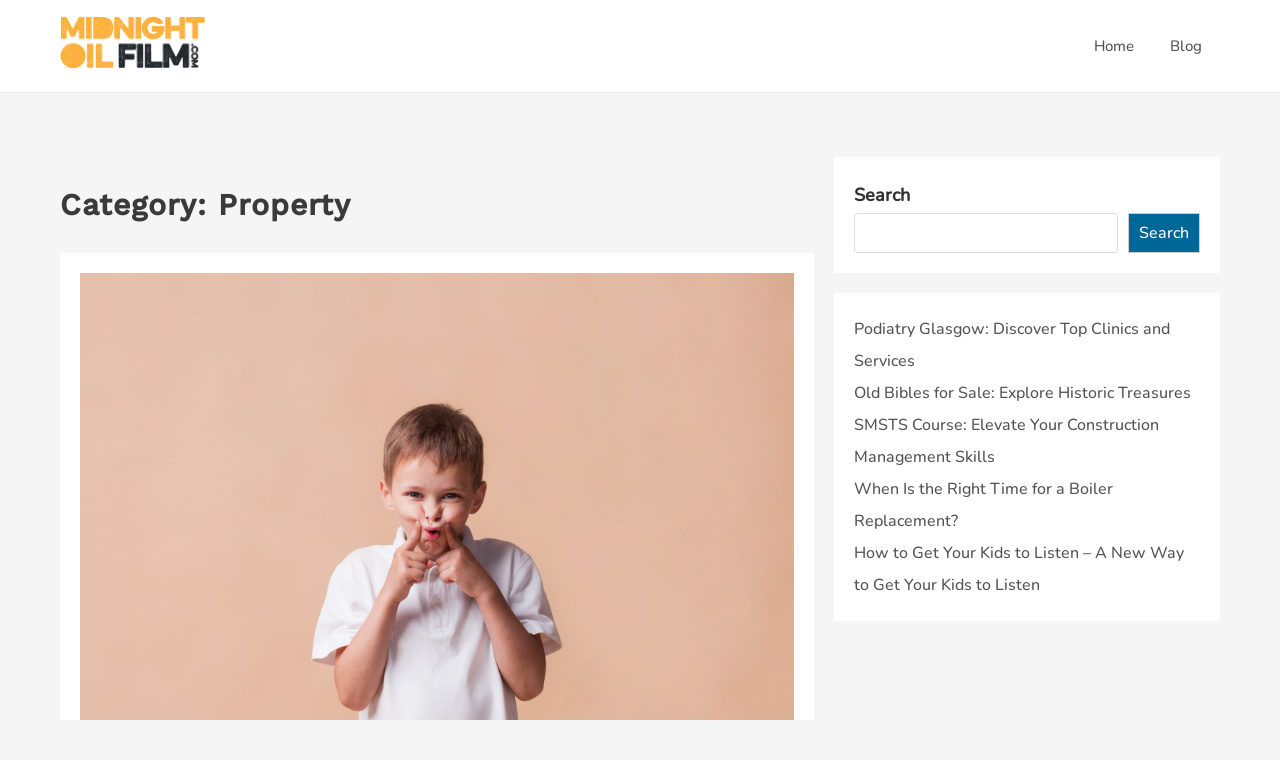

--- FILE ---
content_type: text/html; charset=UTF-8
request_url: https://midnightoilfilm.com/category/property/
body_size: 14954
content:
<!DOCTYPE html>
<html lang="en-US">
<head><style>img.lazy{min-height:1px}</style><link href="https://midnightoilfilm.com/wp-content/plugins/w3-total-cache/pub/js/lazyload.min.js" as="script">
	<meta charset="UTF-8">
	<meta name="viewport" content="width=device-width, initial-scale=1">
	<link rel="profile" href="https://gmpg.org/xfn/11">
		<meta name='robots' content='index, follow, max-image-preview:large, max-snippet:-1, max-video-preview:-1' />
	<style>img:is([sizes="auto" i], [sizes^="auto," i]) { contain-intrinsic-size: 3000px 1500px }</style>
	
	<!-- This site is optimized with the Yoast SEO plugin v26.4 - https://yoast.com/wordpress/plugins/seo/ -->
	<title>Property Archives - Midnight Oil Film</title>
	<link rel="canonical" href="https://midnightoilfilm.com/category/property/" />
	<meta property="og:locale" content="en_US" />
	<meta property="og:type" content="article" />
	<meta property="og:title" content="Property Archives - Midnight Oil Film" />
	<meta property="og:url" content="https://midnightoilfilm.com/category/property/" />
	<meta property="og:site_name" content="Midnight Oil Film" />
	<meta name="twitter:card" content="summary_large_image" />
	<script type="application/ld+json" class="yoast-schema-graph">{"@context":"https://schema.org","@graph":[{"@type":"CollectionPage","@id":"https://midnightoilfilm.com/category/property/","url":"https://midnightoilfilm.com/category/property/","name":"Property Archives - Midnight Oil Film","isPartOf":{"@id":"https://midnightoilfilm.com/#website"},"primaryImageOfPage":{"@id":"https://midnightoilfilm.com/category/property/#primaryimage"},"image":{"@id":"https://midnightoilfilm.com/category/property/#primaryimage"},"thumbnailUrl":"https://midnightoilfilm.com/wp-content/uploads/2024/01/little-boy-teasing-looking-camera-standing-near-beige-background.jpg","breadcrumb":{"@id":"https://midnightoilfilm.com/category/property/#breadcrumb"},"inLanguage":"en-US"},{"@type":"ImageObject","inLanguage":"en-US","@id":"https://midnightoilfilm.com/category/property/#primaryimage","url":"https://midnightoilfilm.com/wp-content/uploads/2024/01/little-boy-teasing-looking-camera-standing-near-beige-background.jpg","contentUrl":"https://midnightoilfilm.com/wp-content/uploads/2024/01/little-boy-teasing-looking-camera-standing-near-beige-background.jpg","width":1000,"height":667},{"@type":"BreadcrumbList","@id":"https://midnightoilfilm.com/category/property/#breadcrumb","itemListElement":[{"@type":"ListItem","position":1,"name":"Home","item":"https://midnightoilfilm.com/"},{"@type":"ListItem","position":2,"name":"Property"}]},{"@type":"WebSite","@id":"https://midnightoilfilm.com/#website","url":"https://midnightoilfilm.com/","name":"Midnight Oil Film","description":"MOF\n","publisher":{"@id":"https://midnightoilfilm.com/#organization"},"potentialAction":[{"@type":"SearchAction","target":{"@type":"EntryPoint","urlTemplate":"https://midnightoilfilm.com/?s={search_term_string}"},"query-input":{"@type":"PropertyValueSpecification","valueRequired":true,"valueName":"search_term_string"}}],"inLanguage":"en-US"},{"@type":"Organization","@id":"https://midnightoilfilm.com/#organization","name":"Midnight Oil Film","url":"https://midnightoilfilm.com/","logo":{"@type":"ImageObject","inLanguage":"en-US","@id":"https://midnightoilfilm.com/#/schema/logo/image/","url":"https://midnightoilfilm.com/wp-content/uploads/2020/01/cropped-logo.png","contentUrl":"https://midnightoilfilm.com/wp-content/uploads/2020/01/cropped-logo.png","width":300,"height":106,"caption":"Midnight Oil Film"},"image":{"@id":"https://midnightoilfilm.com/#/schema/logo/image/"}}]}</script>
	<!-- / Yoast SEO plugin. -->


<link rel="alternate" type="application/rss+xml" title="Midnight Oil Film &raquo; Feed" href="https://midnightoilfilm.com/feed/" />
<link rel="alternate" type="application/rss+xml" title="Midnight Oil Film &raquo; Comments Feed" href="https://midnightoilfilm.com/comments/feed/" />
<link rel="alternate" type="application/rss+xml" title="Midnight Oil Film &raquo; Property Category Feed" href="https://midnightoilfilm.com/category/property/feed/" />
<script type="text/javascript">
/* <![CDATA[ */
window._wpemojiSettings = {"baseUrl":"https:\/\/s.w.org\/images\/core\/emoji\/16.0.1\/72x72\/","ext":".png","svgUrl":"https:\/\/s.w.org\/images\/core\/emoji\/16.0.1\/svg\/","svgExt":".svg","source":{"concatemoji":"https:\/\/midnightoilfilm.com\/wp-includes\/js\/wp-emoji-release.min.js?ver=6.8.3"}};
/*! This file is auto-generated */
!function(s,n){var o,i,e;function c(e){try{var t={supportTests:e,timestamp:(new Date).valueOf()};sessionStorage.setItem(o,JSON.stringify(t))}catch(e){}}function p(e,t,n){e.clearRect(0,0,e.canvas.width,e.canvas.height),e.fillText(t,0,0);var t=new Uint32Array(e.getImageData(0,0,e.canvas.width,e.canvas.height).data),a=(e.clearRect(0,0,e.canvas.width,e.canvas.height),e.fillText(n,0,0),new Uint32Array(e.getImageData(0,0,e.canvas.width,e.canvas.height).data));return t.every(function(e,t){return e===a[t]})}function u(e,t){e.clearRect(0,0,e.canvas.width,e.canvas.height),e.fillText(t,0,0);for(var n=e.getImageData(16,16,1,1),a=0;a<n.data.length;a++)if(0!==n.data[a])return!1;return!0}function f(e,t,n,a){switch(t){case"flag":return n(e,"\ud83c\udff3\ufe0f\u200d\u26a7\ufe0f","\ud83c\udff3\ufe0f\u200b\u26a7\ufe0f")?!1:!n(e,"\ud83c\udde8\ud83c\uddf6","\ud83c\udde8\u200b\ud83c\uddf6")&&!n(e,"\ud83c\udff4\udb40\udc67\udb40\udc62\udb40\udc65\udb40\udc6e\udb40\udc67\udb40\udc7f","\ud83c\udff4\u200b\udb40\udc67\u200b\udb40\udc62\u200b\udb40\udc65\u200b\udb40\udc6e\u200b\udb40\udc67\u200b\udb40\udc7f");case"emoji":return!a(e,"\ud83e\udedf")}return!1}function g(e,t,n,a){var r="undefined"!=typeof WorkerGlobalScope&&self instanceof WorkerGlobalScope?new OffscreenCanvas(300,150):s.createElement("canvas"),o=r.getContext("2d",{willReadFrequently:!0}),i=(o.textBaseline="top",o.font="600 32px Arial",{});return e.forEach(function(e){i[e]=t(o,e,n,a)}),i}function t(e){var t=s.createElement("script");t.src=e,t.defer=!0,s.head.appendChild(t)}"undefined"!=typeof Promise&&(o="wpEmojiSettingsSupports",i=["flag","emoji"],n.supports={everything:!0,everythingExceptFlag:!0},e=new Promise(function(e){s.addEventListener("DOMContentLoaded",e,{once:!0})}),new Promise(function(t){var n=function(){try{var e=JSON.parse(sessionStorage.getItem(o));if("object"==typeof e&&"number"==typeof e.timestamp&&(new Date).valueOf()<e.timestamp+604800&&"object"==typeof e.supportTests)return e.supportTests}catch(e){}return null}();if(!n){if("undefined"!=typeof Worker&&"undefined"!=typeof OffscreenCanvas&&"undefined"!=typeof URL&&URL.createObjectURL&&"undefined"!=typeof Blob)try{var e="postMessage("+g.toString()+"("+[JSON.stringify(i),f.toString(),p.toString(),u.toString()].join(",")+"));",a=new Blob([e],{type:"text/javascript"}),r=new Worker(URL.createObjectURL(a),{name:"wpTestEmojiSupports"});return void(r.onmessage=function(e){c(n=e.data),r.terminate(),t(n)})}catch(e){}c(n=g(i,f,p,u))}t(n)}).then(function(e){for(var t in e)n.supports[t]=e[t],n.supports.everything=n.supports.everything&&n.supports[t],"flag"!==t&&(n.supports.everythingExceptFlag=n.supports.everythingExceptFlag&&n.supports[t]);n.supports.everythingExceptFlag=n.supports.everythingExceptFlag&&!n.supports.flag,n.DOMReady=!1,n.readyCallback=function(){n.DOMReady=!0}}).then(function(){return e}).then(function(){var e;n.supports.everything||(n.readyCallback(),(e=n.source||{}).concatemoji?t(e.concatemoji):e.wpemoji&&e.twemoji&&(t(e.twemoji),t(e.wpemoji)))}))}((window,document),window._wpemojiSettings);
/* ]]> */
</script>
<style id='wp-emoji-styles-inline-css' type='text/css'>

	img.wp-smiley, img.emoji {
		display: inline !important;
		border: none !important;
		box-shadow: none !important;
		height: 1em !important;
		width: 1em !important;
		margin: 0 0.07em !important;
		vertical-align: -0.1em !important;
		background: none !important;
		padding: 0 !important;
	}
</style>
<style id='wp-block-library-inline-css' type='text/css'>
:root{--wp-admin-theme-color:#007cba;--wp-admin-theme-color--rgb:0,124,186;--wp-admin-theme-color-darker-10:#006ba1;--wp-admin-theme-color-darker-10--rgb:0,107,161;--wp-admin-theme-color-darker-20:#005a87;--wp-admin-theme-color-darker-20--rgb:0,90,135;--wp-admin-border-width-focus:2px;--wp-block-synced-color:#7a00df;--wp-block-synced-color--rgb:122,0,223;--wp-bound-block-color:var(--wp-block-synced-color)}@media (min-resolution:192dpi){:root{--wp-admin-border-width-focus:1.5px}}.wp-element-button{cursor:pointer}:root{--wp--preset--font-size--normal:16px;--wp--preset--font-size--huge:42px}:root .has-very-light-gray-background-color{background-color:#eee}:root .has-very-dark-gray-background-color{background-color:#313131}:root .has-very-light-gray-color{color:#eee}:root .has-very-dark-gray-color{color:#313131}:root .has-vivid-green-cyan-to-vivid-cyan-blue-gradient-background{background:linear-gradient(135deg,#00d084,#0693e3)}:root .has-purple-crush-gradient-background{background:linear-gradient(135deg,#34e2e4,#4721fb 50%,#ab1dfe)}:root .has-hazy-dawn-gradient-background{background:linear-gradient(135deg,#faaca8,#dad0ec)}:root .has-subdued-olive-gradient-background{background:linear-gradient(135deg,#fafae1,#67a671)}:root .has-atomic-cream-gradient-background{background:linear-gradient(135deg,#fdd79a,#004a59)}:root .has-nightshade-gradient-background{background:linear-gradient(135deg,#330968,#31cdcf)}:root .has-midnight-gradient-background{background:linear-gradient(135deg,#020381,#2874fc)}.has-regular-font-size{font-size:1em}.has-larger-font-size{font-size:2.625em}.has-normal-font-size{font-size:var(--wp--preset--font-size--normal)}.has-huge-font-size{font-size:var(--wp--preset--font-size--huge)}.has-text-align-center{text-align:center}.has-text-align-left{text-align:left}.has-text-align-right{text-align:right}#end-resizable-editor-section{display:none}.aligncenter{clear:both}.items-justified-left{justify-content:flex-start}.items-justified-center{justify-content:center}.items-justified-right{justify-content:flex-end}.items-justified-space-between{justify-content:space-between}.screen-reader-text{border:0;clip-path:inset(50%);height:1px;margin:-1px;overflow:hidden;padding:0;position:absolute;width:1px;word-wrap:normal!important}.screen-reader-text:focus{background-color:#ddd;clip-path:none;color:#444;display:block;font-size:1em;height:auto;left:5px;line-height:normal;padding:15px 23px 14px;text-decoration:none;top:5px;width:auto;z-index:100000}html :where(.has-border-color){border-style:solid}html :where([style*=border-top-color]){border-top-style:solid}html :where([style*=border-right-color]){border-right-style:solid}html :where([style*=border-bottom-color]){border-bottom-style:solid}html :where([style*=border-left-color]){border-left-style:solid}html :where([style*=border-width]){border-style:solid}html :where([style*=border-top-width]){border-top-style:solid}html :where([style*=border-right-width]){border-right-style:solid}html :where([style*=border-bottom-width]){border-bottom-style:solid}html :where([style*=border-left-width]){border-left-style:solid}html :where(img[class*=wp-image-]){height:auto;max-width:100%}:where(figure){margin:0 0 1em}html :where(.is-position-sticky){--wp-admin--admin-bar--position-offset:var(--wp-admin--admin-bar--height,0px)}@media screen and (max-width:600px){html :where(.is-position-sticky){--wp-admin--admin-bar--position-offset:0px}}
</style>
<link rel="stylesheet" href="https://midnightoilfilm.com/wp-content/cache/minify/1917f.css" media="all" />





<style id='zita-style-inline-css' type='text/css'>
@media (min-width: 769px){.zita-logo img{
    max-width: 145px;
  }}@media (max-width: 768px){.zita-logo img{
    max-width: 225px;
  }}@media (max-width: 550px){.zita-logo img{
    max-width: 225px;
  }}a:hover,.inifiniteLoader,mark,.single .nav-previous:hover:before,.single .nav-next:hover:after,.page-numbers.current, .page-numbers:hover, .prev.page-numbers:hover, .next.page-numbers:hover,.zita-load-more #load-more-posts:hover,article.zita-article h2.entry-title a:hover,.zita-menu li a:hover,.main-header .zita-menu > li > a:hover,.woocommerce nav.woocommerce-pagination ul li a:focus, .woocommerce nav.woocommerce-pagination ul li a:hover, .woocommerce nav.woocommerce-pagination ul li span.current,.zita-menu li.menu-active > a,.main-header .main-header-bar a:hover,.zita-menu .content-social .social-icon li a:hover,.mhdrleftpan .content-social .social-icon a:hover, .mhdrrightpan .content-social .social-icon a:hover,.footer-copyright a,.footer-copyright a:hover{color:#006799}
  .page-numbers.current, .page-numbers:hover, .prev.page-numbers:hover, .next.page-numbers:hover,.zita-load-more #load-more-posts:hover{border-color:#006799} #respond.comment-respond #submit,.read-more .zta-button, button,[type='submit'],.woocommerce #respond input#submit, 
.woocommerce a.button,
.woocommerce button.button, 
.woocommerce input.button,.woocommerce #respond input#submit, .woocommerce a.button, .woocommerce button.button, .woocommerce input.button, .woocommerce #respond input#submit.alt, .woocommerce a.button.alt, .woocommerce button.button.alt, .woocommerce input.button.alt,.zita-cart p.buttons a,.wc-proceed-to-checkout .button.alt.wc-forward,.main-header .main-header-bar a.main-header-btn{border-color:#006799;background-color:#006799} #move-to-top,.zta-date-meta .posted-on,.mhdrleftpan .header-pan-icon span,.mhdrrightpan .header-pan-icon span{background:#006799}.inifiniteLoader,.summary .yith-wcwl-wishlistaddedbrowse a, .summary .yith-wcwl-wishlistexistsbrowse a{color:#006799}
  .zita_overlayloader{background:#f5f5f5} .woocommerce ul.products li.product .onsale, .woocommerce span.onsale,.woocommerce .widget_price_filter .ui-slider .ui-slider-range,
.woocommerce .widget_price_filter .ui-slider .ui-slider-handle,#move-to-top{background:#006799}
.cart-contents .cart-crl{background:#006799}.cart-crl:before{border-color:#006799}
.woocommerce #respond input#submit.alt.disabled, 
.woocommerce #respond input#submit.alt.disabled:hover, 
.woocommerce #respond input#submit.alt:disabled, 
.woocommerce #respond input#submit.alt:disabled:hover, 
.woocommerce #respond input#submit.alt:disabled[disabled], 
.woocommerce #respond input#submit.alt:disabled[disabled]:hover, 
.woocommerce a.button.alt.disabled, 
.woocommerce a.button.alt.disabled:hover, 
.woocommerce a.button.alt:disabled, 
.woocommerce a.button.alt:disabled:hover,
 .woocommerce a.button.alt:disabled[disabled], 
 .woocommerce a.button.alt:disabled[disabled]:hover, 
 .woocommerce button.button.alt.disabled, 
 .woocommerce button.button.alt.disabled:hover, 
 .woocommerce button.button.alt:disabled, 
 .woocommerce button.button.alt:disabled:hover,
  .woocommerce button.button.alt:disabled[disabled], 
  .woocommerce button.button.alt:disabled[disabled]:hover, 
  .woocommerce input.button.alt.disabled, .woocommerce input.button.alt.disabled:hover, 
  .woocommerce input.button.alt:disabled, .woocommerce input.button.alt:disabled:hover, 
.woocommerce input.button.alt:disabled[disabled], 
.woocommerce input.button.alt:disabled[disabled]:hover{border-color: #006799;
    background-color: #006799;}a,.single .nav-previous:before,.single .nav-next:after,.zita-menu li a,.main-header .zita-menu > li > a{color:}a:hover,.single .nav-previous:hover:before,.single .nav-next:hover:after,article.zita-article h2.entry-title a:hover,.zita-menu li a:hover,.main-header .zita-menu > li > a:hover,.zita-menu li.menu-active > a,.main-header .main-header-bar a:hover,.zita-menu .content-social .social-icon li a:hover,.mhdrleftpan .content-social .social-icon a:hover, .mhdrrightpan .content-social .social-icon a:hover{color:}body,.zita-site #content .entry-meta{color:}article.zita-article h2.entry-title a,#sidebar-primary h2.widget-title,.woocommerce h1.product_title, .woocommerce-Tabs-panel h2, .related.products h2, section.up-sells h2, .cross-sells h2, .cart_totals h2, .woocommerce-billing-fields h3, .woocommerce-account .addresses .title h3,h1.page-title, h1.entry-title{color:}.menu-toggle .menu-btn,.bar-menu-toggle .menu-btn{background:;border-color:}.menu-toggle .icon-bar,.bar-menu-toggle .icon-bar{background:} .menu-toggle .menu-btn,.bar-menu-toggle .menu-btn{border-radius:px;}.menu-icon-inner{color:}.zita-pageheader:after{
  background: rgba(0,0,0,0.57)
}
.menu-custom-html > a button,.read-more .zta-button,#respond.comment-respond #submit,button,[type='submit'],.woocommerce #respond input#submit, 
.woocommerce a.button,
.woocommerce button.button, 
.woocommerce input.button,.woocommerce #respond input#submit.alt,
 .woocommerce a.button.alt,
 .woocommerce button.button.alt,
  .woocommerce input.button.alt,.zita-cart p.buttons a,.wc-proceed-to-checkout .button.alt.wc-forward,.main-header .main-header-bar a.main-header-btn{background:;
color:;border-color:;} 
.menu-custom-html > a button,.read-more .zta-button,#respond.comment-respond #submit,button,[type='submit'],.woocommerce #respond input#submit, 
.woocommerce a.button,
.woocommerce button.button, 
.woocommerce input.button,.woocommerce #respond input#submit.alt,
 .woocommerce a.button.alt,
 .woocommerce button.button.alt,
  .woocommerce input.button.alt,.main-header .main-header-bar a.main-header-btn{border-radius:px;}
.menu-custom-html > a button:hover,.read-more .zta-button:hover,#respond.comment-respond #submit:hover,button:hover,[type='submit']:hover,.woocommerce #respond input#submit:hover, .woocommerce a.button:hover,.woocommerce button.button:hover, .woocommerce input.button:hover,.woocommerce #respond input#submit.alt:hover,
 .woocommerce a.button.alt:hover,
 .woocommerce button.button.alt:hover,
  .woocommerce input.button.alt:hover,.zita-cart p.buttons a:hover,.main-header .main-header-bar .main-header .main-header-bar a.main-header-btn:hover,.main-header .main-header-bar a.main-header-btn:hover{background:;
color:; border-color:}
.woocommerce #respond input#submit.alt.disabled, 
.woocommerce #respond input#submit.alt.disabled:hover, 
.woocommerce #respond input#submit.alt:disabled, 
.woocommerce #respond input#submit.alt:disabled:hover, 
.woocommerce #respond input#submit.alt:disabled[disabled], 
.woocommerce #respond input#submit.alt:disabled[disabled]:hover, 
.woocommerce a.button.alt.disabled, 
.woocommerce a.button.alt.disabled:hover, 
.woocommerce a.button.alt:disabled, 
.woocommerce a.button.alt:disabled:hover,
 .woocommerce a.button.alt:disabled[disabled], 
 .woocommerce a.button.alt:disabled[disabled]:hover, 
 .woocommerce button.button.alt.disabled, 
 .woocommerce button.button.alt.disabled:hover, 
 .woocommerce button.button.alt:disabled, 
 .woocommerce button.button.alt:disabled:hover,
  .woocommerce button.button.alt:disabled[disabled], 
  .woocommerce button.button.alt:disabled[disabled]:hover, 
  .woocommerce input.button.alt.disabled, .woocommerce input.button.alt.disabled:hover, 
  .woocommerce input.button.alt:disabled, .woocommerce input.button.alt:disabled:hover, 
.woocommerce input.button.alt:disabled[disabled], 
.woocommerce input.button.alt:disabled[disabled]:hover{border-color: ;
    background-color: ;}.mhdrleft.zta-transparent-header .top-header-bar,.mhdrleft.zta-transparent-header .top-header-bar:before,.mhdrleft.zta-transparent-header .main-header-bar,.mhdrleft.zta-transparent-header .main-header-bar:before,.mhdrleft.zta-transparent-header .bottom-header-bar,.mhdrleft.zta-transparent-header .bottom-header-bar:before,.zita-site .mhdrleft.zta-transparent-header .main-header-bar:before{
background:transparent;
}
.mhdrright.zta-transparent-header .top-header-bar,.mhdrright.zta-transparent-header .top-header-bar:before,.mhdrright.zta-transparent-header .main-header-bar,.mhdrright.zta-transparent-header .main-header-bar:before,.mhdrright.zta-transparent-header .bottom-header-bar,.mhdrright.zta-transparent-header .bottom-header-bar:before,.zita-site .mhdrright.zta-transparent-header .main-header-bar:before{
background:transparent;
}
.mhdrcenter.zta-transparent-header .top-header-bar,.mhdrcenter.zta-transparent-header .top-header-bar:before,.mhdrcenter.zta-transparent-header .main-header-bar,.mhdrcenter.zta-transparent-header .main-header-bar:before,.mhdrcenter.zta-transparent-header .bottom-header-bar,.mhdrcenter.zta-transparent-header .bottom-header-bar:before,.zita-site .mhdrcenter.zta-transparent-header .main-header-bar:before{
background:transparent;
}
.mhdfull.zta-transparent-header, .mhdfull.zta-transparent-header .top-header-bar,
.mhdfull.zta-transparent-header .main-header-bar,
.mhdfull.zta-transparent-header .bottom-header-bar,.mhdfull.zta-transparent-header .top-header-bar:before,
.mhdfull.zta-transparent-header .main-header-bar:before,
.mhdfull.zta-transparent-header .bottom-header-bar:before{
  background:transparent;
}
.shrink .sider-inner ul#zita-menu{
  overflow:hidden;
}.main-header-bar{border-bottom-width:1px;}.main-header-bar{border-bottom-color:#eee}header .container,#container.site-
    container,footer .container,#content #container,#content.site-content.boxed #container,
#content.site-content.contentbox #container,
#content.site-content.fullwidthcontained #container{max-width:px;}.top-header-container{line-height:40px;}.top-header-bar{border-bottom-width:1px;}.top-header-bar{border-bottom-color:#eee}.bottom-header-container{line-height:40px;}
   .bottom-header-bar{border-bottom-width:1px;}.bottom-header-bar{border-bottom-color:#eee}.top-footer-container{line-height:40px;}
   .top-footer-bar{border-bottom-width:1px;}.top-footer-bar{border-bottom-color:#eee}.bottom-footer-container{line-height:100px;}
   .bottom-footer-bar{border-top-width:1px;}.bottom-footer-bar{border-top-color:#eee}.site-content #sidebar-primary{width:35%}.site-content #primary{width:65%}#move-to-top{ border-radius:2px;-moz-border-radius:2px;-webkit-border-radius:2px; color:#fff; background:} #move-to-top:hover{color:#fff; background:#015782;}.searchfrom .search-btn{font-size:15px; border-radius:px;} .top-header-bar .searchfrom .search-btn,.main-header-bar .searchfrom .search-btn,.bottom-header-bar .searchfrom .search-btn ,.zita-menu .menu-custom-search .searchfrom a{color:; background:; border-color:}
.top-header-bar .searchfrom .search-btn:hover,.main-header-bar .searchfrom .search-btn:hover,.bottom-header-bar .searchfrom .search-btn:hover{color:}
.widget-area #searchform .form-content,.searchfrom #searchform .form-content{width:100%;} .widget-area #searchform .form-content:before,.searchfrom #searchform .form-content:before{color:#015782; font-size:px;} .widget-area input#s,.searchfrom #searchform input#s{background-color:; border-color:;} .widget-area #searchform input[type=submit],.widget-area input#s,.widget-area #searchform .form-content:before,.searchfrom #searchform .form-content:before,.searchfrom input#s,.searchfrom #searchform input[type=submit]{height:px; line-height:px; border-radius:0px;} .form-content input#s::-webkit-input-placeholder, .form-content input#s{color:#bbb; font-size:px;}.zita-site .main-header-bar:before,header.mhdrrightpan:before,header.mhdrleftpan:before{background:#fff;opacity:0.7}
.main-header-bar p,.main-header .zita-menu > li > a, .main-header .menu-custom-html, .main-header .menu-custom-widget,.main-header .widget-title, header.mhdrleftpan p,header.mhdrrightpan p,header.mhdrleftpan .widget-title,header.mhdrrightpan .widget-title,header.mhdrrightpan .content-html,header.mhdrleftpan .content-html,.mhdrrightpan .zita-menu a,.mhdrleftpan .zita-menu a,.mhdrleftpan .content-widget,.mhdrrightpan .content-widget,header.mhdrleftpan .top-header .top-header-bar .widget-title,header.mhdrrightpan .top-header .top-header-bar .widget-title,.mhdrrightpan .zita-menu li a, .mhdrleftpan .zita-menu li a,.mhdrrightpan .bottom-header .zita-menu > li > a,.mhdrleftpan .bottom-header .zita-menu > li > a{color:#555} .main-header .main-header-bar a,.mhdrleftpan .content-social .social-icon a, .mhdrrightpan .content-social .social-icon a,.zita-menu .content-social .social-icon li a{color:#9c9c9c}
  .main-header .main-header-bar a:hover{color:}.zita-cart p.buttons a.checkout{
background:transparent;
border-color:#9c9c9c;
color:#9c9c9c;
}
header.mhdminbarleft p,header.mhdminbarright p,header.mhdminbarleft .widget-title,header.mhdminbarright .widget-title,header.mhdminbarleft .content-html,header.mhdminbarright .content-html,.mhdminbarleft .zita-menu a,.mhdminbarright .zita-menu a,.mhdminbarleft .content-widget,.mhdminbarright .content-widget,header.mhdminbarleft .top-header .top-header-bar .widget-title,header.mhdminbarright .top-header .top-header-bar .widget-title,.mhdminbarleft .zita-menu li a, .mhdminbarright .zita-menu li a,.mhdminbarleft .bottom-header .zita-menu > li > a,.mhdminbarright .bottom-header .zita-menu > li > a{color:#555}.zita-cart,.zita-cart ul.cart_list li span,.zita-cart p{background:#ffff;color:#808285;}
.zita-cart ul.cart_list li a{
color:#9c9c9c;
}.zita-cart p.buttons a.checkout {
    background: transparent;
    border-color: #9c9c9c;
    color: #9c9c9c;
}
</style>
<link rel="stylesheet" href="https://midnightoilfilm.com/wp-content/cache/minify/300ec.css" media="all" />

<script  src="https://midnightoilfilm.com/wp-content/cache/minify/818c0.js"></script>


<link rel="https://api.w.org/" href="https://midnightoilfilm.com/wp-json/" /><link rel="alternate" title="JSON" type="application/json" href="https://midnightoilfilm.com/wp-json/wp/v2/categories/64" /><link rel="EditURI" type="application/rsd+xml" title="RSD" href="https://midnightoilfilm.com/xmlrpc.php?rsd" />
<meta name="generator" content="WordPress 6.8.3" />
<meta name="generator" content="Elementor 3.32.5; features: additional_custom_breakpoints; settings: css_print_method-external, google_font-enabled, font_display-auto">
			<style>
				.e-con.e-parent:nth-of-type(n+4):not(.e-lazyloaded):not(.e-no-lazyload),
				.e-con.e-parent:nth-of-type(n+4):not(.e-lazyloaded):not(.e-no-lazyload) * {
					background-image: none !important;
				}
				@media screen and (max-height: 1024px) {
					.e-con.e-parent:nth-of-type(n+3):not(.e-lazyloaded):not(.e-no-lazyload),
					.e-con.e-parent:nth-of-type(n+3):not(.e-lazyloaded):not(.e-no-lazyload) * {
						background-image: none !important;
					}
				}
				@media screen and (max-height: 640px) {
					.e-con.e-parent:nth-of-type(n+2):not(.e-lazyloaded):not(.e-no-lazyload),
					.e-con.e-parent:nth-of-type(n+2):not(.e-lazyloaded):not(.e-no-lazyload) * {
						background-image: none !important;
					}
				}
			</style>
			<style type="text/css">.saboxplugin-wrap{-webkit-box-sizing:border-box;-moz-box-sizing:border-box;-ms-box-sizing:border-box;box-sizing:border-box;border:1px solid #eee;width:100%;clear:both;display:block;overflow:hidden;word-wrap:break-word;position:relative}.saboxplugin-wrap .saboxplugin-gravatar{float:left;padding:0 20px 20px 20px}.saboxplugin-wrap .saboxplugin-gravatar img{max-width:100px;height:auto;border-radius:0;}.saboxplugin-wrap .saboxplugin-authorname{font-size:18px;line-height:1;margin:20px 0 0 20px;display:block}.saboxplugin-wrap .saboxplugin-authorname a{text-decoration:none}.saboxplugin-wrap .saboxplugin-authorname a:focus{outline:0}.saboxplugin-wrap .saboxplugin-desc{display:block;margin:5px 20px}.saboxplugin-wrap .saboxplugin-desc a{text-decoration:underline}.saboxplugin-wrap .saboxplugin-desc p{margin:5px 0 12px}.saboxplugin-wrap .saboxplugin-web{margin:0 20px 15px;text-align:left}.saboxplugin-wrap .sab-web-position{text-align:right}.saboxplugin-wrap .saboxplugin-web a{color:#ccc;text-decoration:none}.saboxplugin-wrap .saboxplugin-socials{position:relative;display:block;background:#fcfcfc;padding:5px;border-top:1px solid #eee}.saboxplugin-wrap .saboxplugin-socials a svg{width:20px;height:20px}.saboxplugin-wrap .saboxplugin-socials a svg .st2{fill:#fff; transform-origin:center center;}.saboxplugin-wrap .saboxplugin-socials a svg .st1{fill:rgba(0,0,0,.3)}.saboxplugin-wrap .saboxplugin-socials a:hover{opacity:.8;-webkit-transition:opacity .4s;-moz-transition:opacity .4s;-o-transition:opacity .4s;transition:opacity .4s;box-shadow:none!important;-webkit-box-shadow:none!important}.saboxplugin-wrap .saboxplugin-socials .saboxplugin-icon-color{box-shadow:none;padding:0;border:0;-webkit-transition:opacity .4s;-moz-transition:opacity .4s;-o-transition:opacity .4s;transition:opacity .4s;display:inline-block;color:#fff;font-size:0;text-decoration:inherit;margin:5px;-webkit-border-radius:0;-moz-border-radius:0;-ms-border-radius:0;-o-border-radius:0;border-radius:0;overflow:hidden}.saboxplugin-wrap .saboxplugin-socials .saboxplugin-icon-grey{text-decoration:inherit;box-shadow:none;position:relative;display:-moz-inline-stack;display:inline-block;vertical-align:middle;zoom:1;margin:10px 5px;color:#444;fill:#444}.clearfix:after,.clearfix:before{content:' ';display:table;line-height:0;clear:both}.ie7 .clearfix{zoom:1}.saboxplugin-socials.sabox-colored .saboxplugin-icon-color .sab-twitch{border-color:#38245c}.saboxplugin-socials.sabox-colored .saboxplugin-icon-color .sab-behance{border-color:#003eb0}.saboxplugin-socials.sabox-colored .saboxplugin-icon-color .sab-deviantart{border-color:#036824}.saboxplugin-socials.sabox-colored .saboxplugin-icon-color .sab-digg{border-color:#00327c}.saboxplugin-socials.sabox-colored .saboxplugin-icon-color .sab-dribbble{border-color:#ba1655}.saboxplugin-socials.sabox-colored .saboxplugin-icon-color .sab-facebook{border-color:#1e2e4f}.saboxplugin-socials.sabox-colored .saboxplugin-icon-color .sab-flickr{border-color:#003576}.saboxplugin-socials.sabox-colored .saboxplugin-icon-color .sab-github{border-color:#264874}.saboxplugin-socials.sabox-colored .saboxplugin-icon-color .sab-google{border-color:#0b51c5}.saboxplugin-socials.sabox-colored .saboxplugin-icon-color .sab-html5{border-color:#902e13}.saboxplugin-socials.sabox-colored .saboxplugin-icon-color .sab-instagram{border-color:#1630aa}.saboxplugin-socials.sabox-colored .saboxplugin-icon-color .sab-linkedin{border-color:#00344f}.saboxplugin-socials.sabox-colored .saboxplugin-icon-color .sab-pinterest{border-color:#5b040e}.saboxplugin-socials.sabox-colored .saboxplugin-icon-color .sab-reddit{border-color:#992900}.saboxplugin-socials.sabox-colored .saboxplugin-icon-color .sab-rss{border-color:#a43b0a}.saboxplugin-socials.sabox-colored .saboxplugin-icon-color .sab-sharethis{border-color:#5d8420}.saboxplugin-socials.sabox-colored .saboxplugin-icon-color .sab-soundcloud{border-color:#995200}.saboxplugin-socials.sabox-colored .saboxplugin-icon-color .sab-spotify{border-color:#0f612c}.saboxplugin-socials.sabox-colored .saboxplugin-icon-color .sab-stackoverflow{border-color:#a95009}.saboxplugin-socials.sabox-colored .saboxplugin-icon-color .sab-steam{border-color:#006388}.saboxplugin-socials.sabox-colored .saboxplugin-icon-color .sab-user_email{border-color:#b84e05}.saboxplugin-socials.sabox-colored .saboxplugin-icon-color .sab-tumblr{border-color:#10151b}.saboxplugin-socials.sabox-colored .saboxplugin-icon-color .sab-twitter{border-color:#0967a0}.saboxplugin-socials.sabox-colored .saboxplugin-icon-color .sab-vimeo{border-color:#0d7091}.saboxplugin-socials.sabox-colored .saboxplugin-icon-color .sab-windows{border-color:#003f71}.saboxplugin-socials.sabox-colored .saboxplugin-icon-color .sab-whatsapp{border-color:#003f71}.saboxplugin-socials.sabox-colored .saboxplugin-icon-color .sab-wordpress{border-color:#0f3647}.saboxplugin-socials.sabox-colored .saboxplugin-icon-color .sab-yahoo{border-color:#14002d}.saboxplugin-socials.sabox-colored .saboxplugin-icon-color .sab-youtube{border-color:#900}.saboxplugin-socials.sabox-colored .saboxplugin-icon-color .sab-xing{border-color:#000202}.saboxplugin-socials.sabox-colored .saboxplugin-icon-color .sab-mixcloud{border-color:#2475a0}.saboxplugin-socials.sabox-colored .saboxplugin-icon-color .sab-vk{border-color:#243549}.saboxplugin-socials.sabox-colored .saboxplugin-icon-color .sab-medium{border-color:#00452c}.saboxplugin-socials.sabox-colored .saboxplugin-icon-color .sab-quora{border-color:#420e00}.saboxplugin-socials.sabox-colored .saboxplugin-icon-color .sab-meetup{border-color:#9b181c}.saboxplugin-socials.sabox-colored .saboxplugin-icon-color .sab-goodreads{border-color:#000}.saboxplugin-socials.sabox-colored .saboxplugin-icon-color .sab-snapchat{border-color:#999700}.saboxplugin-socials.sabox-colored .saboxplugin-icon-color .sab-500px{border-color:#00557f}.saboxplugin-socials.sabox-colored .saboxplugin-icon-color .sab-mastodont{border-color:#185886}.sabox-plus-item{margin-bottom:20px}@media screen and (max-width:480px){.saboxplugin-wrap{text-align:center}.saboxplugin-wrap .saboxplugin-gravatar{float:none;padding:20px 0;text-align:center;margin:0 auto;display:block}.saboxplugin-wrap .saboxplugin-gravatar img{float:none;display:inline-block;display:-moz-inline-stack;vertical-align:middle;zoom:1}.saboxplugin-wrap .saboxplugin-desc{margin:0 10px 20px;text-align:center}.saboxplugin-wrap .saboxplugin-authorname{text-align:center;margin:10px 0 20px}}body .saboxplugin-authorname a,body .saboxplugin-authorname a:hover{box-shadow:none;-webkit-box-shadow:none}a.sab-profile-edit{font-size:16px!important;line-height:1!important}.sab-edit-settings a,a.sab-profile-edit{color:#0073aa!important;box-shadow:none!important;-webkit-box-shadow:none!important}.sab-edit-settings{margin-right:15px;position:absolute;right:0;z-index:2;bottom:10px;line-height:20px}.sab-edit-settings i{margin-left:5px}.saboxplugin-socials{line-height:1!important}.rtl .saboxplugin-wrap .saboxplugin-gravatar{float:right}.rtl .saboxplugin-wrap .saboxplugin-authorname{display:flex;align-items:center}.rtl .saboxplugin-wrap .saboxplugin-authorname .sab-profile-edit{margin-right:10px}.rtl .sab-edit-settings{right:auto;left:0}img.sab-custom-avatar{max-width:75px;}.saboxplugin-wrap {margin-top:0px; margin-bottom:0px; padding: 0px 0px }.saboxplugin-wrap .saboxplugin-authorname {font-size:18px; line-height:25px;}.saboxplugin-wrap .saboxplugin-desc p, .saboxplugin-wrap .saboxplugin-desc {font-size:14px !important; line-height:21px !important;}.saboxplugin-wrap .saboxplugin-web {font-size:14px;}.saboxplugin-wrap .saboxplugin-socials a svg {width:18px;height:18px;}</style><link rel="icon" href="https://midnightoilfilm.com/wp-content/uploads/2020/01/cropped-fav-32x32.png" sizes="32x32" />
<link rel="icon" href="https://midnightoilfilm.com/wp-content/uploads/2020/01/cropped-fav-192x192.png" sizes="192x192" />
<link rel="apple-touch-icon" href="https://midnightoilfilm.com/wp-content/uploads/2020/01/cropped-fav-180x180.png" />
<meta name="msapplication-TileImage" content="https://midnightoilfilm.com/wp-content/uploads/2020/01/cropped-fav-270x270.png" />
		<style type="text/css" id="wp-custom-css">
			

/** Start Envato Elements CSS: Climate Change Awareness (173-3-54f484009dda9dbcb620f6c3b416fd95) **/

/* Makes fonts nice and smooth on all devices & browsers */
* { 
  -webkit-font-smoothing: antialiased;
}

/* Clients logo slider opacity */
.envato-kit-177-client-slider {
	opacity: .3;
}

/* Custom Embed Play Button */
.envato-kit-177-play-button .elementor-custom-embed-play,
.envato-kit-177-play-button-sm .elementor-custom-embed-play {
	    position: absolute;
    top: 50%;
    left: 50%;
    -webkit-transform: translateX(-50%) translateY(-50%);
    -ms-transform: translateX(-50%) translateY(-50%);
    transform: translateX(-50%) translateY(-50%);
    width: 100px;
    border-radius: 50%;
    height: 100px;
    border: 0;
    box-shadow: 0 0 0 15px rgba(255,255,255,.4);
	  -webkit-transition: .25s;
	  -moz-transition: .25s;
    transition: .25s;
    background: #fff;
}
.envato-kit-177-play-button .eicon-play,
.envato-kit-177-play-button-sm .eicon-play  {
	display: none;
}
.envato-kit-177-play-button .elementor-custom-embed-play:before, .envato-kit-177-play-button-sm .elementor-custom-embed-play:before {
    position: absolute;
    top: 50%;
    margin-top: -7px;
    left: 50%;
    margin-left: -4px;
    content: '';
    width: 0;
    height: 0;
    border-style: solid;
    border-width: 7px 0 7px 12px;
    border-color: transparent transparent transparent #000102;
}
.envato-kit-177-play-button:hover .elementor-custom-embed-play,
.envato-kit-177-play-button-sm:hover .elementor-custom-embed-play {
	    
    box-shadow: 0 0 0 10px rgba(255,255,255,.2);
}
.envato-kit-177-play-button-sm .elementor-custom-embed-play {
    width: 60px;
    height: 60px;
	box-shadow: 0 0 0 0px rgba(255,255,255,.2);
}
.envato-kit-177-play-button .elementor-custom-embed-play:before, .envato-kit-177-play-button-sm .elementor-custom-embed-play:before {
    margin-top: -5px;
    margin-left: -4px;
    border-width: 5px 0 5px 10px;
}


div#comments {
    display: none;
}
.widget-footer-bar.ft-wgt-one {
    text-align: center;
}

		</style>
		</head>
<!-- layout class call -->
<!-- layout class call -->
<body data-rsssl=1 class="archive category category-property category-64 wp-custom-logo wp-embed-responsive wp-theme-zita wp-child-theme-agency-zita boxed mhdrleft abv-two fullwidth no-home elementor-default elementor-kit-242">
		

	
<input type="hidden" id="back-to-top" value="on"/>
<div id="page" class="zita-site">
<header class="mhdrleft      ">
<a class="skip-link screen-reader-text" href="#content" aria-label="Skip Content">Skip to content</a>
	    <!-- minbar header -->
	    <!-- end minbar header -->
	<!-- top-header start -->
		
<div class="main-header mhdrleft inline right-menu linkeffect-none">
	     	<div class="main-header-bar two">
	     		<div class="container">
	     			<div class="main-header-container">
           		                <div class="main-header-col1">
		                     <div class="zita-logo">
<a href="https://midnightoilfilm.com/" class="custom-logo-link" rel="home"><img width="300" height="106" src="data:image/svg+xml,%3Csvg%20xmlns='http://www.w3.org/2000/svg'%20viewBox='0%200%20300%20106'%3E%3C/svg%3E" data-src="https://midnightoilfilm.com/wp-content/uploads/2020/01/cropped-logo.png" class="custom-logo lazy" alt="Midnight Oil Film" decoding="async" data-srcset="" /></a></div>
                        </div>
                          <div class="main-header-col2">
           <nav>
        <!-- Menu Toggle btn-->
        <div class="menu-toggle">
            <button type="button" class="menu-btn" id="menu-btn">
            <div class="btn">
                <span class="icon-bar" tabindex="-1"></span>
                <span class="icon-bar" tabindex="-1"></span>
                <span class="icon-bar" tabindex="-1"></span>
            </div>
            <div class="text">
                             </div>
           
            </button>
        </div>
        <div class="sider main zita-menu-hide overcenter">
        <div class="sider-inner"><ul id="zita-menu" class="zita-menu" data-menu-style=horizontal><li id="menu-item-101" class="menu-item menu-item-type-custom menu-item-object-custom menu-item-home menu-item-101"><a href="https://midnightoilfilm.com"><span class="zita-menu-link">Home</span></a></li>
<li id="menu-item-102" class="menu-item menu-item-type-post_type menu-item-object-page current_page_parent menu-item-102"><a href="https://midnightoilfilm.com/blog/"><span class="zita-menu-link">Blog</span></a></li>
</ul>        </div>
        </div>
        </nav>

                <!-- Responsive Menu Structure-->
    </div> <!-- col-2-->
		            </div>
		        </div>
		    </div>
		</div> 				
	<!-- bottom-header end-->
    	</header>

<div id="content" class="site-content ">
  <div id="container" class="site-container  archive-page right   zta-one-colm   zta-blog-layout-1">
	<div id="primary" class="main content-area">
				<div class="entry-header entry-page archive">
           <h1 class="entry-title">Category: <span>Property</span></h1>
        </div>
    		<main id="main" class="site-main" role="main">
			<div class="main-content-row ">
					<article id="post-390" class="zita-article post-390 post type-post status-publish format-standard has-post-thumbnail hentry category-guide category-property">
		<div class="entry-content-outer-wrapper zta-blog-layout-1" >
	    <div class="post-img-wrapper">	    
	    <div class="post-img">
			<a href="https://midnightoilfilm.com/how-to-get-your-kids-to-listen-a-new-way-to-get-your-kids-to-listen/"> <img fetchpriority="high" width="1000" height="667" src="data:image/svg+xml,%3Csvg%20xmlns='http://www.w3.org/2000/svg'%20viewBox='0%200%201000%20667'%3E%3C/svg%3E" data-src="https://midnightoilfilm.com/wp-content/uploads/2024/01/little-boy-teasing-looking-camera-standing-near-beige-background.jpg" class="attachment-post_thumbnail_loop size-post_thumbnail_loop wp-post-image lazy" alt="" decoding="async" data-srcset="https://midnightoilfilm.com/wp-content/uploads/2024/01/little-boy-teasing-looking-camera-standing-near-beige-background.jpg 1000w, https://midnightoilfilm.com/wp-content/uploads/2024/01/little-boy-teasing-looking-camera-standing-near-beige-background-300x200.jpg 300w, https://midnightoilfilm.com/wp-content/uploads/2024/01/little-boy-teasing-looking-camera-standing-near-beige-background-768x512.jpg 768w" data-sizes="(max-width: 1000px) 100vw, 1000px" /></a>
		</div> 		
		 
 </div> 
<div class="entery-header">
<h2 class="entry-title"><a href="https://midnightoilfilm.com/how-to-get-your-kids-to-listen-a-new-way-to-get-your-kids-to-listen/" rel="bookmark">How to Get Your Kids to Listen &#8211; A New Way to Get Your Kids to Listen</a></h2><div class="entry-meta"><span class="cat-links"><a href="https://midnightoilfilm.com/category/guide/" rel="category tag">Guide</a>, <a href="https://midnightoilfilm.com/category/property/" rel="category tag">Property</a></span></div></div>		
		<div class="entry-content">
		<p>Beating kids to listen can be challenging, so it is essential that you identify who your target audience is and select topics which will pique their curiosity. Your tone and body language have an effect on their reaction; shouting from across a room or house may not be the most effective means of communication. Be [&hellip;]</p>
		</div>	
	     
	</div>
</article>
<article id="post-354" class="zita-article post-354 post type-post status-publish format-standard has-post-thumbnail hentry category-property">
		<div class="entry-content-outer-wrapper zta-blog-layout-1" >
	    <div class="post-img-wrapper">	    
	    <div class="post-img">
			<a href="https://midnightoilfilm.com/what-are-the-most-secure-windows-doors-in-glasgow/"> <img width="640" height="479" src="data:image/svg+xml,%3Csvg%20xmlns='http://www.w3.org/2000/svg'%20viewBox='0%200%20640%20479'%3E%3C/svg%3E" data-src="https://midnightoilfilm.com/wp-content/uploads/2023/02/tim-arterbury-5Uh-wTSz-q0-unsplash.jpg" class="attachment-post_thumbnail_loop size-post_thumbnail_loop wp-post-image lazy" alt="two windows on a brick building with one of them being badly shattered" decoding="async" data-srcset="https://midnightoilfilm.com/wp-content/uploads/2023/02/tim-arterbury-5Uh-wTSz-q0-unsplash.jpg 640w, https://midnightoilfilm.com/wp-content/uploads/2023/02/tim-arterbury-5Uh-wTSz-q0-unsplash-300x225.jpg 300w" data-sizes="(max-width: 640px) 100vw, 640px" /></a>
		</div> 		
		 
 </div> 
<div class="entery-header">
<h2 class="entry-title"><a href="https://midnightoilfilm.com/what-are-the-most-secure-windows-doors-in-glasgow/" rel="bookmark">What Are The Most Secure Windows &#038; Doors In Glasgow?</a></h2><div class="entry-meta"><span class="cat-links"><a href="https://midnightoilfilm.com/category/property/" rel="category tag">Property</a></span></div></div>		
		<div class="entry-content">
		<p>If you are living in this Scottish area and want to ensure that your home is safe from unwanted visitors, there are diverse ways to enhance the security of windows and doors in Glasgow. Several varieties of security glass and security film are available to make windows harder to break. Tempered and laminated glass also</p>
<p class="read-more"> <a class="" href="https://midnightoilfilm.com/what-are-the-most-secure-windows-doors-in-glasgow/"> <span class="screen-reader-text">What Are The Most Secure Windows &#038; Doors In Glasgow?</span>Read More &raquo;</a></p>
		</div>	
	     
	</div>
</article>
            </div>
		</main><!-- #main -->
			</div>
	<div id="sidebar-primary" class="widget-area sidebar " role="complementary">
	<div class="sidebar-main">
<section id="block-2" class="widget widget_block widget_search"><div class="zita-widget-content"><form role="search" method="get" action="https://midnightoilfilm.com/" class="wp-block-search__button-outside wp-block-search__text-button wp-block-search"    ><label class="wp-block-search__label" for="wp-block-search__input-1" >Search</label><div class="wp-block-search__inside-wrapper " ><input class="wp-block-search__input" id="wp-block-search__input-1" placeholder="" value="" type="search" name="s" required /><button aria-label="Search" class="wp-block-search__button wp-element-button" type="submit" >Search</button></div></form></div></section><section id="block-3" class="widget widget_block widget_recent_entries"><div class="zita-widget-content"><ul class="wp-block-latest-posts__list wp-block-latest-posts"><li><a class="wp-block-latest-posts__post-title" href="https://midnightoilfilm.com/podiatry-glasgow/">Podiatry Glasgow: Discover Top Clinics and Services</a></li>
<li><a class="wp-block-latest-posts__post-title" href="https://midnightoilfilm.com/old-bibles-for-sale/">Old Bibles for Sale: Explore Historic Treasures</a></li>
<li><a class="wp-block-latest-posts__post-title" href="https://midnightoilfilm.com/smsts-course/">SMSTS Course: Elevate Your Construction Management Skills</a></li>
<li><a class="wp-block-latest-posts__post-title" href="https://midnightoilfilm.com/when-is-the-right-time-for-a-boiler-replacement-in-glasgow/">When Is the Right Time for a Boiler Replacement?</a></li>
<li><a class="wp-block-latest-posts__post-title" href="https://midnightoilfilm.com/how-to-get-your-kids-to-listen-a-new-way-to-get-your-kids-to-listen/">How to Get Your Kids to Listen &#8211; A New Way to Get Your Kids to Listen</a></li>
</ul></div></section></div>
</div>  </div>
</div>
<footer id="zita-footer">
	
	<div class="footer-wrap widget-area">
		
<div class="widget-footer">
		 	<div class="widget-footer-bar ft-wgt-one">
		       <div class="container">
			      <div class="widget-footer-container">
			      			             <div class="widget-footer-col1">
		             	<div id="text-4" class="widget widget_text">			<div class="textwidget"><p class="text-align:center;">Midnight Oil Film Is An Australian Documentary Film That Changed The Way We Interpret The World To This Day Overall And The Australian Music Scene Overall</p>
<p>Use the links below to help navigate the way around our website &#8211;</p>
<ul>
<li><a href="https://midnightoilfilm.com/contact-form/">Contact Page</a></li>
<li><a href="https://midnightoilfilm.com/privacy-policy/">Privacy Policy</a></li>
</ul>
</div>
		</div>                      </div>
                      		        </div>
		  </div>
	</div>
</div>
	
<div class="bottom-footer">
		 	<div class="bottom-footer-bar ft-btm-one">
		       <div class="container">
			      <div class="bottom-footer-container">
                
                 <div class="bottom-footer-col1">
                  <div class='content-html'>
  © 2019 Midnight Oil Film. All rights reserved</div>
                 </div>
               		           </div>
		       </div>
		    </div>
</div>
	</div>
	</footer>
<script type="speculationrules">
{"prefetch":[{"source":"document","where":{"and":[{"href_matches":"\/*"},{"not":{"href_matches":["\/wp-*.php","\/wp-admin\/*","\/wp-content\/uploads\/*","\/wp-content\/*","\/wp-content\/plugins\/*","\/wp-content\/themes\/agency-zita\/*","\/wp-content\/themes\/zita\/*","\/*\\?(.+)"]}},{"not":{"selector_matches":"a[rel~=\"nofollow\"]"}},{"not":{"selector_matches":".no-prefetch, .no-prefetch a"}}]},"eagerness":"conservative"}]}
</script>
			<script>
				const lazyloadRunObserver = () => {
					const lazyloadBackgrounds = document.querySelectorAll( `.e-con.e-parent:not(.e-lazyloaded)` );
					const lazyloadBackgroundObserver = new IntersectionObserver( ( entries ) => {
						entries.forEach( ( entry ) => {
							if ( entry.isIntersecting ) {
								let lazyloadBackground = entry.target;
								if( lazyloadBackground ) {
									lazyloadBackground.classList.add( 'e-lazyloaded' );
								}
								lazyloadBackgroundObserver.unobserve( entry.target );
							}
						});
					}, { rootMargin: '200px 0px 200px 0px' } );
					lazyloadBackgrounds.forEach( ( lazyloadBackground ) => {
						lazyloadBackgroundObserver.observe( lazyloadBackground );
					} );
				};
				const events = [
					'DOMContentLoaded',
					'elementor/lazyload/observe',
				];
				events.forEach( ( event ) => {
					document.addEventListener( event, lazyloadRunObserver );
				} );
			</script>
			<style id='wp-block-search-inline-css' type='text/css'>
.wp-block-search__button{margin-left:10px;word-break:normal}.wp-block-search__button.has-icon{line-height:0}.wp-block-search__button svg{height:1.25em;min-height:24px;min-width:24px;width:1.25em;fill:currentColor;vertical-align:text-bottom}:where(.wp-block-search__button){border:1px solid #ccc;padding:6px 10px}.wp-block-search__inside-wrapper{display:flex;flex:auto;flex-wrap:nowrap;max-width:100%}.wp-block-search__label{width:100%}.wp-block-search__input{appearance:none;border:1px solid #949494;flex-grow:1;margin-left:0;margin-right:0;min-width:3rem;padding:8px;text-decoration:unset!important}.wp-block-search.wp-block-search__button-only .wp-block-search__button{box-sizing:border-box;display:flex;flex-shrink:0;justify-content:center;margin-left:0;max-width:100%}.wp-block-search.wp-block-search__button-only .wp-block-search__inside-wrapper{min-width:0!important;transition-property:width}.wp-block-search.wp-block-search__button-only .wp-block-search__input{flex-basis:100%;transition-duration:.3s}.wp-block-search.wp-block-search__button-only.wp-block-search__searchfield-hidden,.wp-block-search.wp-block-search__button-only.wp-block-search__searchfield-hidden .wp-block-search__inside-wrapper{overflow:hidden}.wp-block-search.wp-block-search__button-only.wp-block-search__searchfield-hidden .wp-block-search__input{border-left-width:0!important;border-right-width:0!important;flex-basis:0;flex-grow:0;margin:0;min-width:0!important;padding-left:0!important;padding-right:0!important;width:0!important}:where(.wp-block-search__input){font-family:inherit;font-size:inherit;font-style:inherit;font-weight:inherit;letter-spacing:inherit;line-height:inherit;text-transform:inherit}:where(.wp-block-search__button-inside .wp-block-search__inside-wrapper){border:1px solid #949494;box-sizing:border-box;padding:4px}:where(.wp-block-search__button-inside .wp-block-search__inside-wrapper) .wp-block-search__input{border:none;border-radius:0;padding:0 4px}:where(.wp-block-search__button-inside .wp-block-search__inside-wrapper) .wp-block-search__input:focus{outline:none}:where(.wp-block-search__button-inside .wp-block-search__inside-wrapper) :where(.wp-block-search__button){padding:4px 8px}.wp-block-search.aligncenter .wp-block-search__inside-wrapper{margin:auto}.wp-block[data-align=right] .wp-block-search.wp-block-search__button-only .wp-block-search__inside-wrapper{float:right}
</style>
<style id='wp-block-search-theme-inline-css' type='text/css'>
.wp-block-search .wp-block-search__label{font-weight:700}.wp-block-search__button{border:1px solid #ccc;padding:.375em .625em}
</style>
<style id='wp-block-latest-posts-inline-css' type='text/css'>
.wp-block-latest-posts{box-sizing:border-box}.wp-block-latest-posts.alignleft{margin-right:2em}.wp-block-latest-posts.alignright{margin-left:2em}.wp-block-latest-posts.wp-block-latest-posts__list{list-style:none}.wp-block-latest-posts.wp-block-latest-posts__list li{clear:both;overflow-wrap:break-word}.wp-block-latest-posts.is-grid{display:flex;flex-wrap:wrap}.wp-block-latest-posts.is-grid li{margin:0 1.25em 1.25em 0;width:100%}@media (min-width:600px){.wp-block-latest-posts.columns-2 li{width:calc(50% - .625em)}.wp-block-latest-posts.columns-2 li:nth-child(2n){margin-right:0}.wp-block-latest-posts.columns-3 li{width:calc(33.33333% - .83333em)}.wp-block-latest-posts.columns-3 li:nth-child(3n){margin-right:0}.wp-block-latest-posts.columns-4 li{width:calc(25% - .9375em)}.wp-block-latest-posts.columns-4 li:nth-child(4n){margin-right:0}.wp-block-latest-posts.columns-5 li{width:calc(20% - 1em)}.wp-block-latest-posts.columns-5 li:nth-child(5n){margin-right:0}.wp-block-latest-posts.columns-6 li{width:calc(16.66667% - 1.04167em)}.wp-block-latest-posts.columns-6 li:nth-child(6n){margin-right:0}}:root :where(.wp-block-latest-posts.is-grid){padding:0}:root :where(.wp-block-latest-posts.wp-block-latest-posts__list){padding-left:0}.wp-block-latest-posts__post-author,.wp-block-latest-posts__post-date{display:block;font-size:.8125em}.wp-block-latest-posts__post-excerpt,.wp-block-latest-posts__post-full-content{margin-bottom:1em;margin-top:.5em}.wp-block-latest-posts__featured-image a{display:inline-block}.wp-block-latest-posts__featured-image img{height:auto;max-width:100%;width:auto}.wp-block-latest-posts__featured-image.alignleft{float:left;margin-right:1em}.wp-block-latest-posts__featured-image.alignright{float:right;margin-left:1em}.wp-block-latest-posts__featured-image.aligncenter{margin-bottom:1em;text-align:center}
</style>
<style id='global-styles-inline-css' type='text/css'>
:root{--wp--preset--aspect-ratio--square: 1;--wp--preset--aspect-ratio--4-3: 4/3;--wp--preset--aspect-ratio--3-4: 3/4;--wp--preset--aspect-ratio--3-2: 3/2;--wp--preset--aspect-ratio--2-3: 2/3;--wp--preset--aspect-ratio--16-9: 16/9;--wp--preset--aspect-ratio--9-16: 9/16;--wp--preset--color--black: #000000;--wp--preset--color--cyan-bluish-gray: #abb8c3;--wp--preset--color--white: #ffffff;--wp--preset--color--pale-pink: #f78da7;--wp--preset--color--vivid-red: #cf2e2e;--wp--preset--color--luminous-vivid-orange: #ff6900;--wp--preset--color--luminous-vivid-amber: #fcb900;--wp--preset--color--light-green-cyan: #7bdcb5;--wp--preset--color--vivid-green-cyan: #00d084;--wp--preset--color--pale-cyan-blue: #8ed1fc;--wp--preset--color--vivid-cyan-blue: #0693e3;--wp--preset--color--vivid-purple: #9b51e0;--wp--preset--gradient--vivid-cyan-blue-to-vivid-purple: linear-gradient(135deg,rgba(6,147,227,1) 0%,rgb(155,81,224) 100%);--wp--preset--gradient--light-green-cyan-to-vivid-green-cyan: linear-gradient(135deg,rgb(122,220,180) 0%,rgb(0,208,130) 100%);--wp--preset--gradient--luminous-vivid-amber-to-luminous-vivid-orange: linear-gradient(135deg,rgba(252,185,0,1) 0%,rgba(255,105,0,1) 100%);--wp--preset--gradient--luminous-vivid-orange-to-vivid-red: linear-gradient(135deg,rgba(255,105,0,1) 0%,rgb(207,46,46) 100%);--wp--preset--gradient--very-light-gray-to-cyan-bluish-gray: linear-gradient(135deg,rgb(238,238,238) 0%,rgb(169,184,195) 100%);--wp--preset--gradient--cool-to-warm-spectrum: linear-gradient(135deg,rgb(74,234,220) 0%,rgb(151,120,209) 20%,rgb(207,42,186) 40%,rgb(238,44,130) 60%,rgb(251,105,98) 80%,rgb(254,248,76) 100%);--wp--preset--gradient--blush-light-purple: linear-gradient(135deg,rgb(255,206,236) 0%,rgb(152,150,240) 100%);--wp--preset--gradient--blush-bordeaux: linear-gradient(135deg,rgb(254,205,165) 0%,rgb(254,45,45) 50%,rgb(107,0,62) 100%);--wp--preset--gradient--luminous-dusk: linear-gradient(135deg,rgb(255,203,112) 0%,rgb(199,81,192) 50%,rgb(65,88,208) 100%);--wp--preset--gradient--pale-ocean: linear-gradient(135deg,rgb(255,245,203) 0%,rgb(182,227,212) 50%,rgb(51,167,181) 100%);--wp--preset--gradient--electric-grass: linear-gradient(135deg,rgb(202,248,128) 0%,rgb(113,206,126) 100%);--wp--preset--gradient--midnight: linear-gradient(135deg,rgb(2,3,129) 0%,rgb(40,116,252) 100%);--wp--preset--font-size--small: 13px;--wp--preset--font-size--medium: 20px;--wp--preset--font-size--large: 36px;--wp--preset--font-size--x-large: 42px;--wp--preset--spacing--20: 0.44rem;--wp--preset--spacing--30: 0.67rem;--wp--preset--spacing--40: 1rem;--wp--preset--spacing--50: 1.5rem;--wp--preset--spacing--60: 2.25rem;--wp--preset--spacing--70: 3.38rem;--wp--preset--spacing--80: 5.06rem;--wp--preset--shadow--natural: 6px 6px 9px rgba(0, 0, 0, 0.2);--wp--preset--shadow--deep: 12px 12px 50px rgba(0, 0, 0, 0.4);--wp--preset--shadow--sharp: 6px 6px 0px rgba(0, 0, 0, 0.2);--wp--preset--shadow--outlined: 6px 6px 0px -3px rgba(255, 255, 255, 1), 6px 6px rgba(0, 0, 0, 1);--wp--preset--shadow--crisp: 6px 6px 0px rgba(0, 0, 0, 1);}:root { --wp--style--global--content-size: 800px;--wp--style--global--wide-size: 1200px; }:where(body) { margin: 0; }.wp-site-blocks > .alignleft { float: left; margin-right: 2em; }.wp-site-blocks > .alignright { float: right; margin-left: 2em; }.wp-site-blocks > .aligncenter { justify-content: center; margin-left: auto; margin-right: auto; }:where(.wp-site-blocks) > * { margin-block-start: 24px; margin-block-end: 0; }:where(.wp-site-blocks) > :first-child { margin-block-start: 0; }:where(.wp-site-blocks) > :last-child { margin-block-end: 0; }:root { --wp--style--block-gap: 24px; }:root :where(.is-layout-flow) > :first-child{margin-block-start: 0;}:root :where(.is-layout-flow) > :last-child{margin-block-end: 0;}:root :where(.is-layout-flow) > *{margin-block-start: 24px;margin-block-end: 0;}:root :where(.is-layout-constrained) > :first-child{margin-block-start: 0;}:root :where(.is-layout-constrained) > :last-child{margin-block-end: 0;}:root :where(.is-layout-constrained) > *{margin-block-start: 24px;margin-block-end: 0;}:root :where(.is-layout-flex){gap: 24px;}:root :where(.is-layout-grid){gap: 24px;}.is-layout-flow > .alignleft{float: left;margin-inline-start: 0;margin-inline-end: 2em;}.is-layout-flow > .alignright{float: right;margin-inline-start: 2em;margin-inline-end: 0;}.is-layout-flow > .aligncenter{margin-left: auto !important;margin-right: auto !important;}.is-layout-constrained > .alignleft{float: left;margin-inline-start: 0;margin-inline-end: 2em;}.is-layout-constrained > .alignright{float: right;margin-inline-start: 2em;margin-inline-end: 0;}.is-layout-constrained > .aligncenter{margin-left: auto !important;margin-right: auto !important;}.is-layout-constrained > :where(:not(.alignleft):not(.alignright):not(.alignfull)){max-width: var(--wp--style--global--content-size);margin-left: auto !important;margin-right: auto !important;}.is-layout-constrained > .alignwide{max-width: var(--wp--style--global--wide-size);}body .is-layout-flex{display: flex;}.is-layout-flex{flex-wrap: wrap;align-items: center;}.is-layout-flex > :is(*, div){margin: 0;}body .is-layout-grid{display: grid;}.is-layout-grid > :is(*, div){margin: 0;}body{padding-top: 0px;padding-right: 0px;padding-bottom: 0px;padding-left: 0px;}a:where(:not(.wp-element-button)){text-decoration: none;}:root :where(.wp-element-button, .wp-block-button__link){background-color: #32373c;border-width: 0;color: #fff;font-family: inherit;font-size: inherit;line-height: inherit;padding: calc(0.667em + 2px) calc(1.333em + 2px);text-decoration: none;}.has-black-color{color: var(--wp--preset--color--black) !important;}.has-cyan-bluish-gray-color{color: var(--wp--preset--color--cyan-bluish-gray) !important;}.has-white-color{color: var(--wp--preset--color--white) !important;}.has-pale-pink-color{color: var(--wp--preset--color--pale-pink) !important;}.has-vivid-red-color{color: var(--wp--preset--color--vivid-red) !important;}.has-luminous-vivid-orange-color{color: var(--wp--preset--color--luminous-vivid-orange) !important;}.has-luminous-vivid-amber-color{color: var(--wp--preset--color--luminous-vivid-amber) !important;}.has-light-green-cyan-color{color: var(--wp--preset--color--light-green-cyan) !important;}.has-vivid-green-cyan-color{color: var(--wp--preset--color--vivid-green-cyan) !important;}.has-pale-cyan-blue-color{color: var(--wp--preset--color--pale-cyan-blue) !important;}.has-vivid-cyan-blue-color{color: var(--wp--preset--color--vivid-cyan-blue) !important;}.has-vivid-purple-color{color: var(--wp--preset--color--vivid-purple) !important;}.has-black-background-color{background-color: var(--wp--preset--color--black) !important;}.has-cyan-bluish-gray-background-color{background-color: var(--wp--preset--color--cyan-bluish-gray) !important;}.has-white-background-color{background-color: var(--wp--preset--color--white) !important;}.has-pale-pink-background-color{background-color: var(--wp--preset--color--pale-pink) !important;}.has-vivid-red-background-color{background-color: var(--wp--preset--color--vivid-red) !important;}.has-luminous-vivid-orange-background-color{background-color: var(--wp--preset--color--luminous-vivid-orange) !important;}.has-luminous-vivid-amber-background-color{background-color: var(--wp--preset--color--luminous-vivid-amber) !important;}.has-light-green-cyan-background-color{background-color: var(--wp--preset--color--light-green-cyan) !important;}.has-vivid-green-cyan-background-color{background-color: var(--wp--preset--color--vivid-green-cyan) !important;}.has-pale-cyan-blue-background-color{background-color: var(--wp--preset--color--pale-cyan-blue) !important;}.has-vivid-cyan-blue-background-color{background-color: var(--wp--preset--color--vivid-cyan-blue) !important;}.has-vivid-purple-background-color{background-color: var(--wp--preset--color--vivid-purple) !important;}.has-black-border-color{border-color: var(--wp--preset--color--black) !important;}.has-cyan-bluish-gray-border-color{border-color: var(--wp--preset--color--cyan-bluish-gray) !important;}.has-white-border-color{border-color: var(--wp--preset--color--white) !important;}.has-pale-pink-border-color{border-color: var(--wp--preset--color--pale-pink) !important;}.has-vivid-red-border-color{border-color: var(--wp--preset--color--vivid-red) !important;}.has-luminous-vivid-orange-border-color{border-color: var(--wp--preset--color--luminous-vivid-orange) !important;}.has-luminous-vivid-amber-border-color{border-color: var(--wp--preset--color--luminous-vivid-amber) !important;}.has-light-green-cyan-border-color{border-color: var(--wp--preset--color--light-green-cyan) !important;}.has-vivid-green-cyan-border-color{border-color: var(--wp--preset--color--vivid-green-cyan) !important;}.has-pale-cyan-blue-border-color{border-color: var(--wp--preset--color--pale-cyan-blue) !important;}.has-vivid-cyan-blue-border-color{border-color: var(--wp--preset--color--vivid-cyan-blue) !important;}.has-vivid-purple-border-color{border-color: var(--wp--preset--color--vivid-purple) !important;}.has-vivid-cyan-blue-to-vivid-purple-gradient-background{background: var(--wp--preset--gradient--vivid-cyan-blue-to-vivid-purple) !important;}.has-light-green-cyan-to-vivid-green-cyan-gradient-background{background: var(--wp--preset--gradient--light-green-cyan-to-vivid-green-cyan) !important;}.has-luminous-vivid-amber-to-luminous-vivid-orange-gradient-background{background: var(--wp--preset--gradient--luminous-vivid-amber-to-luminous-vivid-orange) !important;}.has-luminous-vivid-orange-to-vivid-red-gradient-background{background: var(--wp--preset--gradient--luminous-vivid-orange-to-vivid-red) !important;}.has-very-light-gray-to-cyan-bluish-gray-gradient-background{background: var(--wp--preset--gradient--very-light-gray-to-cyan-bluish-gray) !important;}.has-cool-to-warm-spectrum-gradient-background{background: var(--wp--preset--gradient--cool-to-warm-spectrum) !important;}.has-blush-light-purple-gradient-background{background: var(--wp--preset--gradient--blush-light-purple) !important;}.has-blush-bordeaux-gradient-background{background: var(--wp--preset--gradient--blush-bordeaux) !important;}.has-luminous-dusk-gradient-background{background: var(--wp--preset--gradient--luminous-dusk) !important;}.has-pale-ocean-gradient-background{background: var(--wp--preset--gradient--pale-ocean) !important;}.has-electric-grass-gradient-background{background: var(--wp--preset--gradient--electric-grass) !important;}.has-midnight-gradient-background{background: var(--wp--preset--gradient--midnight) !important;}.has-small-font-size{font-size: var(--wp--preset--font-size--small) !important;}.has-medium-font-size{font-size: var(--wp--preset--font-size--medium) !important;}.has-large-font-size{font-size: var(--wp--preset--font-size--large) !important;}.has-x-large-font-size{font-size: var(--wp--preset--font-size--x-large) !important;}
</style>

<script  src="https://midnightoilfilm.com/wp-content/cache/minify/501dc.js"></script>

<script type="text/javascript" id="wp-i18n-js-after">
/* <![CDATA[ */
wp.i18n.setLocaleData( { 'text direction\u0004ltr': [ 'ltr' ] } );
/* ]]> */
</script>
<script  src="https://midnightoilfilm.com/wp-content/cache/minify/1f540.js"></script>

<script type="text/javascript" id="contact-form-7-js-before">
/* <![CDATA[ */
var wpcf7 = {
    "api": {
        "root": "https:\/\/midnightoilfilm.com\/wp-json\/",
        "namespace": "contact-form-7\/v1"
    },
    "cached": 1
};
/* ]]> */
</script>



<script  src="https://midnightoilfilm.com/wp-content/cache/minify/92cc2.js"></script>

<script type="text/javascript" id="script_ajax-js-extra">
/* <![CDATA[ */
var my_ajax_object = {"ajax_url":"https:\/\/midnightoilfilm.com\/wp-admin\/admin-ajax.php","ajax_nonce":"cdc307d16d"};
/* ]]> */
</script>
<script  src="https://midnightoilfilm.com/wp-content/cache/minify/db45b.js"></script>

	<script>
	/(trident|msie)/i.test(navigator.userAgent)&&document.getElementById&&window.addEventListener&&window.addEventListener("hashchange",function(){var t,e=location.hash.substring(1);/^[A-z0-9_-]+$/.test(e)&&(t=document.getElementById(e))&&(/^(?:a|select|input|button|textarea)$/i.test(t.tagName)||(t.tabIndex=-1),t.focus())},!1);
	</script>
	<script>window.w3tc_lazyload=1,window.lazyLoadOptions={elements_selector:".lazy",callback_loaded:function(t){var e;try{e=new CustomEvent("w3tc_lazyload_loaded",{detail:{e:t}})}catch(a){(e=document.createEvent("CustomEvent")).initCustomEvent("w3tc_lazyload_loaded",!1,!1,{e:t})}window.dispatchEvent(e)}}</script><script  async src="https://midnightoilfilm.com/wp-content/cache/minify/1615d.js"></script>
</body>
</html>
<!--
Performance optimized by W3 Total Cache. Learn more: https://www.boldgrid.com/w3-total-cache/

Page Caching using Disk: Enhanced 
Lazy Loading
Minified using Disk

Served from: midnightoilfilm.com @ 2026-01-24 05:48:18 by W3 Total Cache
-->

--- FILE ---
content_type: text/css
request_url: https://midnightoilfilm.com/wp-content/cache/minify/1917f.css
body_size: 34689
content:
.wpcf7 .screen-reader-response{position:absolute;overflow:hidden;clip:rect(1px, 1px, 1px, 1px);clip-path:inset(50%);height:1px;width:1px;margin:-1px;padding:0;border:0;word-wrap:normal !important}.wpcf7 .hidden-fields-container{display:none}.wpcf7 form .wpcf7-response-output{margin:2em
0.5em 1em;padding:0.2em 1em;border:2px
solid #00a0d2}.wpcf7 form.init .wpcf7-response-output,
.wpcf7 form.resetting .wpcf7-response-output,
.wpcf7 form.submitting .wpcf7-response-output{display:none}.wpcf7 form.sent .wpcf7-response-output{border-color:#46b450}.wpcf7 form.failed .wpcf7-response-output,
.wpcf7 form.aborted .wpcf7-response-output{border-color:#dc3232}.wpcf7 form.spam .wpcf7-response-output{border-color:#f56e28}.wpcf7 form.invalid .wpcf7-response-output,
.wpcf7 form.unaccepted .wpcf7-response-output,
.wpcf7 form.payment-required .wpcf7-response-output{border-color:#ffb900}.wpcf7-form-control-wrap{position:relative}.wpcf7-not-valid-tip{color:#dc3232;font-size:1em;font-weight:normal;display:block}.use-floating-validation-tip .wpcf7-not-valid-tip{position:relative;top:-2ex;left:1em;z-index:100;border:1px
solid #dc3232;background:#fff;padding: .2em .8em;width:24em}.wpcf7-list-item{display:inline-block;margin:0
0 0 1em}.wpcf7-list-item-label::before,.wpcf7-list-item-label::after{content:" "}.wpcf7-spinner{visibility:hidden;display:inline-block;background-color:#23282d;opacity:0.75;width:24px;height:24px;border:none;border-radius:100%;padding:0;margin:0
24px;position:relative}form.submitting .wpcf7-spinner{visibility:visible}.wpcf7-spinner::before{content:'';position:absolute;background-color:#fbfbfc;top:4px;left:4px;width:6px;height:6px;border:none;border-radius:100%;transform-origin:8px 8px;animation-name:spin;animation-duration:1000ms;animation-timing-function:linear;animation-iteration-count:infinite}@media (prefers-reduced-motion: reduce){.wpcf7-spinner::before{animation-name:blink;animation-duration:2000ms}}@keyframes
spin{from{transform:rotate(0deg)}to{transform:rotate(360deg)}}@keyframes
blink{from{opacity:0}50%{opacity:1}to{opacity:0}}.wpcf7 [inert]{opacity:0.5}.wpcf7 input[type="file"]{cursor:pointer}.wpcf7 input[type="file"]:disabled{cursor:default}.wpcf7 .wpcf7-submit:disabled{cursor:not-allowed}.wpcf7 input[type="url"],
.wpcf7 input[type="email"],
.wpcf7 input[type="tel"]{direction:ltr}.wpcf7-reflection>output{display:list-item;list-style:none}.wpcf7-reflection>output[hidden]{display:none}@font-face{font-family:'WorkSans-Medium';src:url('/wp-content/themes/zita/third-party/fonts/WorkSans-Medium.ttf') format('truetype');font-weight:normal;font-style:normal}@font-face{font-family:'Nunito-Medium';src:url('/wp-content/themes/zita/third-party/fonts/Nunito-Medium.ttf') format('truetype');font-weight:normal;font-style:normal}:root{--font-main:'Nunito-Medium', sans-serif;--font-weight:500;--text-color:#333;--font-heading:'WorkSans-Medium', sans-serif;--font-weight-heading:500}html,body,span,applet,object,iframe,h1,h2,h3,h4,h5,h6,p,blockquote,pre,a,abbr,acronym,address,big,cite,code,del,dfn,em,font,ins,kbd,q,s,samp,small,strike,strong,sub,sup,tt,var,dl,dt,dd,ol,ul,li,fieldset,form,label,legend,table,caption,tbody,tfoot,thead,tr,th,td{border:0;font-size:100%;font-style:inherit;font-weight:inherit;margin:0;outline:0;padding:0;vertical-align:baseline}div{font-size:100%;font-style:inherit;font-weight:inherit;margin:0;outline:0;padding:0;vertical-align:baseline}html{font-family:sans-serif;-webkit-text-size-adjust:100%;-ms-text-size-adjust:100%;text-rendering:optimizeLegibility !important;-webkit-font-smoothing:antialiased !important}body{color:#333;background-color:#f5f5f5;font-style:normal;font-size:1rem;line-height:1.6;margin:0;padding:0;font-family:"Nunito-Medium",sans-serif;font-weight:inherit;text-rendering:optimizeLegibility;-webkit-font-smoothing:antialiased;-moz-osx-font-smoothing:grayscale;text-rendering:optimizeLegibility;-moz-font-feature-settings:"liga" on}article,aside,footer,header,nav,section{display:block}*,html,body,div,dl,dt,dd,ul,ol,li,h1,h2,h3,h4,h5,h6,pre,form,label,fieldset,input,blockquote,th,td{margin:0;padding:0}h1,h2,h3,h4,h5,h6{font-family:"WorkSans-Medium",sans-serif;color:#3a3a3a;line-height:35px;font-weight:600;letter-spacing:1px}h1{font-size:30px;line-height:1.2}h2{font-size:28px;line-height:1.3}h3{font-size:26px;line-height:1.4}h4{font-size:24px;line-height:1.5}h5{font-size:22px;line-height:1.6}h6{font-size:20px;line-height:1.2}.entry-content h1,
.entry-content h2,
.entry-content h3,
.entry-content h4,
.entry-content h5,
.entry-content
h6{margin-bottom:20px}.entry-content
p{margin-bottom:10px;line-height:1.8}a{text-decoration:none!important;cursor:pointer}figcaption,main{display:block;max-width:100%}figure{margin:1em
0}embed,iframe,object,video{margin-bottom:1.5em;max-width:100%;vertical-align:middle}hr{-webkit-box-sizing:content-box;-moz-box-sizing:content-box;box-sizing:content-box;height:0;overflow:visible}pre{font-size:1em}a{background-color:transparent;-webkit-text-decoration-skip:objects}a:focus,span:focus{outline:thin dotted;text-decoration:underline}a:active,a:hover{outline-width:0}a:hover{outline-width:0}a,a:hover,button{text-decoration:none;-webkit-transition:all 0.3s ease;-moz-transition:all 0.3s ease;-ms-transition:all 0.3s ease;-o-transition:all 0.3s ease;transition:all 0.3s ease}abbr[title]{border-bottom:1px #767676 dotted;text-decoration:none}code,kbd,samp{font-family:var(--font-main);font-size:1em}dfn{font-style:italic}mark{background-color:#eee;color:#222}#content.site-content{display:block}.fullwidthcontained .site-content{position:relative}small{font-size:80%}sub,sup{font-size:75%;line-height:0;position:relative;vertical-align:baseline}sub{bottom:-0.25em}sup{top:-0.5em}audio,video{display:inline-block}audio:not([controls]){display:none;height:0}img{border-style:none;max-width:100%;height:auto}svg:not(:root){overflow:hidden}button,input,optgroup,select,textarea{font-family:var(--font-main);font-size:100%;line-height:1.15;margin:0}button,input{overflow:visible}button,select{text-transform:none}button,
html [type="button"],[type="reset"],[type="submit"]{-webkit-appearance:button}button::-moz-focus-inner,[type="button"]::-moz-focus-inner,[type="reset"]::-moz-focus-inner,[type="submit"]::-moz-focus-inner{border-style:none;padding:0}button:-moz-focusring,[type="button"]:-moz-focusring,[type="reset"]:-moz-focusring,[type="submit"]:-moz-focusring{outline:1px
dotted ButtonText}select{text-transform:none;z-index:1;border:none;height:35px;width:100%;line-height:normal;margin-bottom:0;-webkit-box-shadow:none;-moz-box-shadow:none;box-shadow:none;background:#f3f3f3;position:relative;border:1px
solid #ddd;padding:0px
10px;font-size:15px}button{border:0}button:hover{cursor:pointer}fieldset{border:1px
solid #bbb;margin:0
2px;padding:0.35em 0.625em 0.75em}legend{-webkit-box-sizing:border-box;-moz-box-sizing:border-box;box-sizing:border-box;color:inherit;display:table;max-width:100%;padding:0;white-space:normal}progress{display:inline-block;vertical-align:baseline}.page-links{clear:both;padding:15px
0px;width:100%}textarea{overflow:auto}[type="checkbox"],[type="radio"]{-webkit-box-sizing:border-box;-moz-box-sizing:border-box;box-sizing:border-box;padding:0}[type="number"]::-webkit-inner-spin-button,[type="number"]::-webkit-outer-spin-button{height:auto}[type="search"]{-webkit-appearance:textfield;outline-offset:-2px}[type="search"]::-webkit-search-cancel-button,[type="search"]::-webkit-search-decoration{-webkit-appearance:none}::-webkit-file-upload-button{-webkit-appearance:button;font:inherit}details,menu{display:block}summary{display:list-item}canvas{display:inline-block}template{display:none}table{border-collapse:separate;border-spacing:0;border-width:1px 0 0 1px;margin:0
0 1.5em;width:100%}table,td,th{border:1px
solid rgba(0,0,0,.1)}table{border-collapse:collapse;border-spacing:0}td,th{padding:8px;text-align:left;border-width:0 1px 1px 0}th,th a,dt,b,strong{font-family:var(--font-heading)}table,td,th{border:1px
solid rgba(0,0,0,.1)}a{color:#565555}a:hover{color:#006799}dd{margin:0
1.5em 1.5em}ul{list-style:disc}ol,ul{margin:0
0 1.5em 3em}address{margin:0
0 1.5em}blockquote{border-color:rgba(2,116,190,0.05)}blockquote{margin:1.5em 1em 1.5em 3em;padding:1.2em;font-size:1.1em;line-height:inherit;position:relative}blockquote{border-left:5px solid rgba(0,0,0,.05);padding:20px;font-size:1.2em;font-style:italic;margin:0
0 1.5em;position:relative}blockquote,q{quotes:"" ""}pre{background:#eee;margin-bottom:1.6em;overflow:auto;max-width:100%;padding:1.6em}code,kbd,pre,samp{font-size:1em}*,:after,:before{-webkit-box-sizing:inherit;-moz-box-sizing:inherit;box-sizing:inherit}#content .content-area
li{margin-bottom:10px;line-height:1.8}#content .content-area .entry-content
p{margin-bottom:10px;line-height:1.8}.screen-reader-text{border:0;clip:rect(1px, 1px, 1px, 1px);clip-path:inset(50%);height:1px;margin:-1px;overflow:hidden;padding:0;position:absolute !important;width:1px;word-wrap:normal !important}.screen-reader-text:focus{background-color:#006799;border-radius:0;box-shadow:none;clip:auto !important;clip-path:none;color:#fff;display:block;font-size:14px;font-size:0.875rem;font-weight:bold;height:auto;left:5px;line-height:normal;padding:8px
25px;text-decoration:none;top:5px;width:auto;z-index:100000}#content[tabindex="-1"]:focus{outline:0}#elementor{position:relative;z-index:99}.elementor-editor-active header.zta-transparent-header{z-index:1}.elementor-editor-active.mobile-menu-active header.zta-transparent-header,
.elementor-editor-active.mobile-menu-active header
.sider{z-index:999}.elementor-editor-active #content .content-area li.elementor-editor-element-setting{margin-bottom:0;line-height:normal}.elementor-widget-container
section{margin-bottom:20px}.gallery:after{content:"";display:table;clear:both}.gallery figure
img{max-width:100%;height:auto;margin:0
auto;display:block}.gallery
figure{float:left;margin:0
2% 0.4em 0}.gallery.gallery-columns-1
figure{width:100%;margin:0
0 1em 0;float:none}.gallery.gallery-columns-3
figure{width:32%}.gallery.gallery-columns-3 figure:nth-of-type(3n+3){margin-right:0}.gallery.gallery-columns-3 figure:nth-of-type(3n+4){clear:left}.gallery.gallery-columns-2
figure{width:49%}.gallery.gallery-columns-2 figure:nth-of-type(even){margin-right:0}.gallery.gallery-columns-2 figure:nth-of-type(odd){clear:left}.gallery.gallery-columns-4
figure{width:23.25%}.gallery.gallery-columns-4 figure:nth-of-type(4n+4){margin-right:0}.gallery.gallery-columns-4 figure:nth-of-type(4n+5){clear:left}.gallery.gallery-columns-5
figure{width:18%}.gallery.gallery-columns-5 figure:nth-of-type(5n+5){margin-right:0}.gallery.gallery-columns-5 figure:nth-of-type(5n+6){clear:left}.gallery.gallery-columns-6
figure{width:14.2%}.gallery.gallery-columns-6 figure:nth-of-type(6n+6){margin-right:0}.gallery.gallery-columns-6 figure:nth-of-type(6n+7){clear:left}.gallery.gallery-columns-7
figure{width:12%}.gallery.gallery-columns-7 figure:nth-of-type(7n+7){margin-right:0}.gallery.gallery-columns-7 figure:nth-of-type(7n+8){clear:left}.gallery.gallery-columns-8
figure{width:10.2%}.gallery.gallery-columns-8 figure:nth-of-type(8n+8){margin-right:0}.gallery.gallery-columns-8 figure:nth-of-type(8n+9){clear:left}.gallery.gallery-columns-9
figure{width:8.85%}.gallery.gallery-columns-9 figure:nth-of-type(9n+9){margin-right:0}.gallery.gallery-columns-9 figure:nth-of-type(9n+10){clear:left}[hidden]{display:none}#primary:after,.clear,header:before,footer:before,#sidebar-primary,#page:before,#container:before{content:"";display:table}#primary:after, #secondary:after,
.site-container :after,.clear:after,.sidebar-main:after,.site-content:after,.site-header:after,.site-main:after,footer::before{clear:both}#page.zita-site{display:block;position:relative;margin-left:auto;margin-right:auto;max-width:100%}.site-header{z-index:10;position:relative}.widget
ul{margin:0;list-style-type:none}.zita_overlayloader{position:fixed;top:0;left:0;right:0;bottom:0;background-color:#f5f5f5;z-index:99999;height:100%;width:100%;overflow:hidden !important}.zita-pre-loader
img{text-indent:-9999em;position:absolute;top:50%;left:50%;transform:translate(-50%, -50%);display:block;background-position:center;-webkit-animation-delay:-0.16s;animation-delay:-0.16s}.entry-content
img{margin:0
0 0 0}.alignleft,img.alignleft{margin-right:1.5em;display:inline;float:left}.alignright,img.alignright{margin-left:1.5em;display:inline;float:right}.aligncenter,img.aligncenter{margin-right:auto;margin-left:auto;display:block;clear:both}.alignnone,img.alignnone{}.wp-caption{margin-bottom:1.5em;text-align:center;padding-top:5px}.wp-caption
img{border:0
none;padding:0;margin:0}.wp-caption,.gallery-caption{color:#666;font-size:13px;font-size:0.8125rem;font-style:italic;margin-bottom:1.5em;max-width:100%}.wp-caption p.wp-caption-text{line-height:1.5;font-size:10px;margin:0}.wp-smiley{margin:0
!important;max-height:1em}blockquote.left{margin-right:20px;text-align:right;margin-left:0;width:33%;float:left}blockquote.right{margin-left:20px;text-align:left;margin-right:0;width:33%;float:right}.gallery
dl{}.gallery
dt{}.gallery
dd{}.gallery dl
a{}.gallery dl
img{}.gallery-caption{}.size-full{}.size-large{}.size-medium{}.size-thumbnail{}.post-id{}.post{}.page{}.attachment{}.sticky{}.hentry{}.category-misc{}.category-example{}.tag-news{}.tag-wordpress{}.tag-markup{}.bypostauthor{}.load-more-posts-error{display:none}header.shrink{position:fixed;width:100%;z-index:999}.zta-main-stick-hdr.shrink .main-header{display:block;display:block}.zta-above-stick-hdr.shrink .top-header{display:block}.zta-bottom-stick-hdr.shrink .bottom-header{display:block}.shrink .main-header,.shrink .top-header,.shrink .bottom-header{display:none}header.shrink.zta-slide{-webkit-transition:all 0.5s ease;transition:all 0.5s ease;-webkit-animation-duration:0.5s;animation-duration:0.5s;-webkit-animation-fill-mode:both;animation-fill-mode:both;-webkit-animation-name:fadeInDown;animation-name:fadeInDown}header.shrink.zta-fade{-webkit-animation:fadein 0.5s;-moz-animation:fadein 0.5s;-ms-animation:fadein 0.5s;-o-animation:fadein 0.5s;animation:fadein 0.5s}@keyframes
fadeInDown{0%{opacity:0;transform:translateY(-50px)}100%{opacity:1;transform:translateY(0)}}@keyframes
fadein{from{opacity:0}to{opacity:1}}@-moz-keyframes
fadein{from{opacity:0}to{opacity:1}}@-webkit-keyframes
fadein{from{opacity:0}to{opacity:1}}@-o-keyframes
fadein{from{opacity:0}to{opacity:1}}header.zta-transparent-header{position:absolute;width:100%;z-index:999}header.zta-transparent-header.shrink{position:fixed}.zita-site .mhdrleftpan .main-header-bar:before,
.zita-site .mhdrrightpan .main-header-bar:before{background:transparent}.zita-site .mhdrleftpan .main-header-bar,
.zita-site .mhdrrightpan .main-header-bar{background:transparent}.mhdrleftpan.shrink.zta-slide,.mhdrrightpan.shrink.zta-slide,.mhdrleftpan.shrink.zta-fade,.mhdrrightpan.shrink.zta-fade{-webkit-animation-name:inherit;animation-name:inherit}.pan-content ::-webkit-scrollbar-track{-webkit-box-shadow:inset 0 0 6px rgba(0,0,0,0.3);background-color:#F5F5F5;visibility:hidden}.pan-content::-webkit-scrollbar{width:6px;background-color:#F5F5F5;visibility:hidden}.pan-content::-webkit-scrollbar-thumb{background-color:#aaa;visibility:hidden}.pan-content{overflow:auto;height:100%;padding:2em
1.5em}.pan-content:hover ::-webkit-scrollbar-track,.pan-content:hover::-webkit-scrollbar-thumb,.pan-content:hover::-webkit-scrollbar{visibility:visible}.menu-custom-html > a
button{display:block;position:relative;margin:0;border:0px;padding:18PX 24px;text-decoration:none;font-size:15px;font-weight:300;background:#006799;color:#fff}.menu-custom-html > a button:hover{cursor:pointer}.zita-menu .content-social .social-icon li a,
.zita-menu .menu-custom-search .searchfrom
a{color:#006799;padding:0}.zita-menu .menu-custom-search .searchfrom a
i{margin:0;padding:0}.zita-menu .menu-custom-search{padding:0px}.menu-custom-widget{text-align:right}li.menu-item.zta-custom-item{padding:14px}.top-header-bar.abv-two .top-header-col1 .searchfrom,
.top-header-bar.abv-three .top-header-col1 .searchfrom,
.bottom-header-bar.btm-two .bottom-header-col1 .searchfrom,
.bottom-header-bar.btm-three .bottom-header-col1
.searchfrom{float:left}.top-header-bar.abv-two .top-header-col1 .searchfrom #searchform,
.top-header-bar.abv-three .top-header-col1 .searchfrom #searchform,
.bottom-header-bar.btm-two .bottom-header-col1 .searchfrom #searchform,
.bottom-header-bar.btm-three .bottom-header-col1 .searchfrom
#searchform{right:auto;left:0}.top-footer-bar.ft-abv-two .top-footer-col1 .searchfrom,
.top-footer-bar.ft-abv-three .top-footer-col1 .searchfrom,
.bottom-footer-bar.ft-btm-two .bottom-footer-col1 .searchfrom,
.bottom-footer-bar.ft-btm-three .bottom-footer-col1
.searchfrom{float:left}.top-footer-bar.ft-abv-two .top-footer-col1 .searchfrom #searchform,
.top-footer-bar.ft-abv-three .top-footer-col1 .searchfrom #searchform,
.bottom-footer-bar.ft-btm-two .bottom-footer-col1 .searchfrom #searchform,
.bottom-footer-bar.ft-btm-three .bottom-footer-col1 .searchfrom
#searchform{right:auto;left:0}.widget-area .content-widget #searchform .form-content{line-height:normal}.menu-custom-widget .widget_product_search .widget-title{display:none}.menu-custom-widget .widget_product_search
#searchform{position:relative;display:block;width:100%}.menu-custom-widget .widget_product_search #searchform .form-content:before{content:"\f002";font-family:FontAwesome;position:absolute;color:#015782;right:0;width:40px;height:40px;line-height:40px;z-index:2;font-size:15px;text-align:center}.menu-custom-widget .widget_product_search
input#s{z-index:1;border:none;height:40px;line-height:normal;margin-bottom:0;-webkit-box-shadow:none;-moz-box-shadow:none;box-shadow:none;background:#f3f3f3;position:relative;top:100%;border:1px
solid #ddd;width:100%;font-size:13px}.menu-custom-widget .widget_product_search #searchform input[type=submit]{display:block;width:20px;position:absolute;font-size:0;top:0px;right:0;height:20px;line-height:30px;z-index:3;background:transparent;border:none;margin-top:0px;height:40px;width:40px;padding:0}.screen-reader-text{clip:rect(1px,1px,1px,1px);position:absolute!important;height:1px;width:1px;overflow:hidden}.post-navigation,nav.pagination{border-top:0;padding-left:0;padding-right:0;padding:20px
0px}.single .post-navigation .nav-links{-js-display:flex;display:-webkit-box;display:-webkit-flex;display:-moz-box;display:-ms-flexbox;display:flex}.single .post-navigation .nav-next,
.single .post-navigation .nav-previous{-webkit-box-flex:1;-webkit-flex:auto;-moz-box-flex:1;-ms-flex:auto;flex:auto}.nav-next,
.post-navigation .nav-previous,
.posts-navigation .nav-next,
.posts-navigation .nav-previous{width:50%;display:inline-block;position:relative;color:#9c9c9c}.single .nav-previous:hover:before,
.single .nav-next:hover:after{-webkit-transition:all 0.3s ease;-moz-transition:all 0.3s ease;-ms-transition:all 0.3s ease;-o-transition:all 0.3s ease;transition:all 0.3s ease}.single .post-navigation
a{margin:2px;display:inline-block}.post-navigation .nav-next,
.posts-navigation .nav-next{text-align:right}.single .nav-previous:before{content:"\f100";font-family:FontAwesome;position:absolute;font-size:18px}.single .nav-previous
a{padding-left:20px}.single .nav-next:after{content:"\f101";font-family:FontAwesome;position:absolute;font-size:18px;right:0px}.single .nav-next
a{padding-right:20px}.page-numbers{width:2.33333em;height:2.33333em}.page-numbers.dots,.page-numbers.dots:hover{border:none}.page-numbers{display:inline-block;margin:0
5px;color:#bbb;text-align:center;padding:10px
0;font-size:16px;line-height:16px;text-decoration:none;letter-spacing:0;border:1px
solid #bbb}.page-numbers.current,.page-numbers:hover,.prev.page-numbers:hover,.next.page-numbers:hover{border-radius:0;background:none;opacity:1;border:1px
solid #006799;color:#006799}.next.page-numbers,.prev.page-numbers{display:inline-block;padding:10px
30px;text-align:center;border-radius:0px;border:1px
solid #bbb;color:#bbb}.next.page-numbers{margin-left:5px;margin-right:0px}.prev.page-numbers{margin-left:0px;margin-right:5px}.next.page-numbers{float:right;width:auto}.prev.page-numbers{float:left;width:auto}.woocommerce nav.woocommerce-pagination ul li a,
.woocommerce nav.woocommerce-pagination ul li
span{line-height:2.33em;padding:0;width:2.33em}header.entry-header h1.entry-title{font-size:30px;line-height:1.2;margin-bottom:10px}.widget-title{font-size:21px;font-size:1.4rem;margin-bottom:10px}article.zita-article h2.entry-title{font-size:30px;line-height:1.3}.zita-site #content .entry-meta{margin-bottom:10px;color:#9c9c9c}article.zita-article h2.entry-title
a{color:#3a3a3a}.entry-header.archive h1.entry-title{margin:30px
0px}#content article.zita-article .entry-header,#content article.zita-article .entery-header,
#content article.zita-article .entry-content,
.zita-site .top-header-bar,
.zita-site .main-header-bar,
.zita-site .bottom-header-bar,
#content.blog-single article.zita-article,
#sidebar-primary.widget-area section,
.boxed #content .zta-one-colm article.zita-article .entry-content-outer-wrapper,
.boxed #content .zta-two-colm article.zita-article .entry-content-outer-wrapper,
.boxed #content .zta-three-colm article.zita-article .entry-content-outer-wrapper,
.boxed #content .zta-four-colm article.zita-article .entry-content-outer-wrapper,
#content .zta-blog-layout-2 article.zita-article .entry-content-outer-wrapper,
#content .zta-blog-layout-3 article.zita-article .entry-content-outer-wrapper,
#content .zta-blog-layout-4 article.zita-article .entry-content-outer-wrapper,
.contentbox #content .zta-two-colm article.zita-article .entry-content-outer-wrapper,
.contentbox #content .zta-one-colm article.zita-article .entry-content-outer-wrapper,
.contentbox #content .zta-three-colm article.zita-article .entry-content-outer-wrapper,
.contentbox #content .zta-four-colm article.zita-article .entry-content-outer-wrapper,
.site-content .site-container #sidebar-primary .sidebar-main,
.top-footer .top-footer-bar,
.widget-footer .widget-footer-bar,
.bottom-footer .bottom-footer-bar,
.boxed #content.blog-single article.zita-article,
.contentbox #content.blog-single article.zita-article,
.boxed #comments,
.contentbox #comments,
.boxed .blog-single .authorbox,
.contentbox .blog-single .authorbox,
.zita-related-post,
.page.boxed #content.site-content article.zita-article,
.page.contentbox #content.site-content article.zita-article,
.archive.boxed #content.site-content.archive-page article.zita-article,
.archive.contentbox #content.site-content.archive-page article.zita-article,
body.fullwidthcontained.maxwidth #content,
body.fullwidthcontained.padding #content,
.single #content.site-content.blog-single.contentbox article.zita-article{position:relative}.zita-site .top-header-bar:before,
.zita-site .main-header-bar:before,
.zita-site .bottom-header-bar:before,
.boxed #content .zta-one-colm article.zita-article .entry-content-outer-wrapper:before,
.boxed #content .zta-two-colm article.zita-article .entry-content-outer-wrapper:before,
.boxed #content .zta-three-colm article.zita-article .entry-content-outer-wrapper:before,
.boxed #content .zta-four-colm article.zita-article .entry-content-outer-wrapper:before,
#content .zta-blog-layout-2 article.zita-article .entry-content-outer-wrapper:before,
#content .zta-blog-layout-3 article.zita-article .entry-content-outer-wrapper:before,
#content .zta-blog-layout-4 article.zita-article .entry-content-outer-wrapper:before,
.contentbox #content .zta-two-colm article.zita-article .entry-content-outer-wrapper:before,
.contentbox #content .zta-one-colm article.zita-article .entry-content-outer-wrapper:before,
.contentbox #content .zta-three-colm article.zita-article .entry-content-outer-wrapper:before,
.contentbox #content .zta-four-colm article.zita-article .entry-content-outer-wrapper:before,
.site-content .site-container #sidebar-primary .sidebar-main:before,
.top-footer .top-footer-bar:before,.widget-footer .widget-footer-bar:before,
.bottom-footer .bottom-footer-bar:before,
.boxed #content.blog-single article.zita-article:before,
.boxed #comments:before,
.boxed .blog-single .authorbox:before,
.contentbox .blog-single .authorbox:before,
.contentbox #content.blog-single article.zita-article:before,
.contentbox #comments:before,
.contentbox .blog-single .authorbox:before,
.page.boxed #content.site-content article.zita-article:before,
.page.contentbox #content.site-content article.zita-article:before,
.archive.boxed #content.site-content.archive-page article.zita-article:before,
.archive.contentbox #content.site-content.archive-page article.zita-article:before,
.mhdrleftpan header:before,.mhdrrightpan header:before,
#content.site-content.fullwidthstrechched .archive-page .entry-content-outer-wrapper.zta-blog-layout-1:before,
#content.site-content.fullwidthstrechched .archive-page .entry-content-outer-wrapper.zta-blog-layout-2:before,
#content.site-content.fullwidthstrechched .archive-page .entry-content-outer-wrapper.zta-blog-layout-3:before,
#content.site-content.fullwidthstrechched .archive-page .entry-content-outer-wrapper.zta-blog-layout-4:before,
#content.site-content.fullwidthcontained .archive-page .entry-content-outer-wrapper.zta-blog-layout-1:before,
#content.site-content.fullwidthcontained .archive-page .entry-content-outer-wrapper.zta-blog-layout-2:before,
#content.site-content.fullwidthcontained .archive-page .entry-content-outer-wrapper.zta-blog-layout-3:before,
#content.site-content.fullwidthcontained .archive-page .entry-content-outer-wrapper.zta-blog-layout-4:before,
.fullwidthcontained #content.site-content .zta-blog-layout-2 article.zita-article:before,
.fullwidthstrechched #content.site-content .zta-blog-layout-2 article.zita-article:before{content:'';background-color:rgba(0, 0, 0, 0);width:100%;height:100%;position:absolute;left:0;top:0;z-index:0;display:block}#sidebar-primary.widget-area section:before,
.archive .site-content.boxed .archive-page #sidebar-primary.widget-area section:before ,
body.fullwidthcontained.maxwidth #content:before,
body.fullwidthcontained.padding #content:before,
.single #content.site-content.blog-single.boxed article.zita-article:before,
.single #content.site-content.blog-single.contentbox article.zita-article:before,
body.maxwidth #content.site-content.blog-single.fullwidthcontained:before,
body.padding #content.site-content.blog-single.fullwidthcontained:before,
body.archive.maxwidth #content.site-content.fullwidthcontained:before,
body.archive.padding #content.site-content.fullwidthcontained:before,
body.page.maxwidth #content.site-content.fullwidthcontained:before,
body.page.padding #content.site-content.fullwidthcontained:before{content:'';background-color:#fff;width:100%;height:100%;position:absolute;left:0;top:0;z-index:0;display:block}.contentbox .site-content .site-container #sidebar-primary .sidebar-main,
.fullwidthcontained .site-content .site-container #sidebar-primary .sidebar-main,
.fullwidthstrechched .site-content .site-container #sidebar-primary .sidebar-main,
.contentbox #content #sidebar-primary.widget-area section:before,
.fullwidthcontained #content #sidebar-primary.widget-area section:before,
.fullwidthstrechched #content #sidebar-primary.widget-area section:before,
.fullwidthcontained #content .zta-blog-layout-2 article.zita-article .entry-content-outer-wrapper:before,
.fullwidthcontained #content .zta-blog-layout-3 article.zita-article .entry-content-outer-wrapper:before,
.fullwidthcontained #content .zta-blog-layout-4 article.zita-article .entry-content-outer-wrapper:before,
.fullwidthstrechched #content .zta-blog-layout-2 article.zita-article .entry-content-outer-wrapper:before,
.fullwidthstrechched #content .zta-blog-layout-3 article.zita-article .entry-content-outer-wrapper:before,
.fullwidthstrechched #content .zta-blog-layout-4 article.zita-article .entry-content-outer-wrapper:before,
#content.site-content.fullwidthcontained .archive-page .entry-content-outer-wrapper.zta-blog-layout-1:before,
#content.site-content.fullwidthcontained .archive-page .entry-content-outer-wrapper.zta-blog-layout-2:before,
#content.site-content.fullwidthcontained .archive-page .entry-content-outer-wrapper.zta-blog-layout-3:before,
#content.site-content.fullwidthcontained .archive-page .entry-content-outer-wrapper.zta-blog-layout-4:before,
.site-content.contentbox .archive-page #sidebar-primary.widget-area section:before,
.site-content.fullwidthcontained .archive-page #sidebar-primary.widget-area section:before,
.blog-single.contentbox #sidebar-primary.widget-area section:before
#content.site-content.fullwidthstrechched .archive-page .entry-content-outer-wrapper.zta-blog-layout-1:before,
#content.site-content.fullwidthstrechched .archive-page .entry-content-outer-wrapper.zta-blog-layout-2:before,
#content.site-content.fullwidthstrechched .archive-page .entry-content-outer-wrapper.zta-blog-layout-3:before,
#content.site-content.fullwidthstrechched .archive-page .entry-content-outer-wrapper.zta-blog-layout-4:before,
#content.site-content.fullwidthcontained .archive-page .entry-content-outer-wrapper.zta-blog-layout-1:before,
#content.site-content.fullwidthcontained .archive-page .entry-content-outer-wrapper.zta-blog-layout-2:before,
#content.site-content.fullwidthcontained .archive-page .entry-content-outer-wrapper.zta-blog-layout-3:before,
#content.site-content.fullwidthcontained .archive-page .entry-content-outer-wrapper.zta-blog-layout-4:before,
.fullwidthcontained .zta-blog-layout-2 article.zita-article:before,.fullwidthstrechched #content.site-content .zta-blog-layout-2 article.zita-article:before{background:transparent}.fullwidthcontained #content .archive-page article.zita-article,
.fullwidthstrechched #content .archive-page article.zita-article,
#content.site-content.fullwidthcontained .archive-page .entry-content-outer-wrapper.zta-blog-layout-1,
#content.site-content.fullwidthcontained .archive-page .entry-content-outer-wrapper.zta-blog-layout-2,
#content.site-content.fullwidthcontained .archive-page .entry-content-outer-wrapper.zta-blog-layout-3,
#content.site-content.fullwidthcontained .archive-page .entry-content-outer-wrapper.zta-blog-layout-4,
#content.site-content.fullwidthstrechched .archive-page .entry-content-outer-wrapper.zta-blog-layout-1,
#content.site-content.fullwidthstrechched .archive-page .entry-content-outer-wrapper.zta-blog-layout-2,
#content.site-content.fullwidthstrechched .archive-page .entry-content-outer-wrapper.zta-blog-layout-3,
#content.site-content.fullwidthstrechched .archive-page .entry-content-outer-wrapper.zta-blog-layout-4{background:transparent!important}#content.site-content.fullwidthcontained .archive-page.zta-blog-layout-2 article.zita-article .entry-content-outer-wrapper:before,
#content.site-content.fullwidthcontained .archive-page.zta-blog-layout-3 article.zita-article .entry-content-outer-wrapper:before,
#content.site-content.fullwidthcontained .archive-page.zta-blog-layout-4 article.zita-article .entry-content-outer-wrapper:before,
#content.site-content.fullwidthstrechched .archive-page.zta-blog-layout-2 article.zita-article .entry-content-outer-wrapper:before,
#content.site-content.fullwidthstrechched .archive-page.zta-blog-layout-3 article.zita-article .entry-content-outer-wrapper:before,
#content.site-content.fullwidthstrechched .archive-page.zta-blog-layout-4 article.zita-article .entry-content-outer-wrapper:before{background:0 0}body.fullwidthcontained.maxwidth #content.boxed:before,
body.fullwidthcontained.padding #content.boxed:before,
body.fullwidthcontained.maxwidth #content.contentbox:before,
body.fullwidthcontained.padding #content.contentbox:before,
body.fullwidthcontained.maxwidth #content.fullwidthstrechched:before,
body.fullwidthcontained.padding #content.fullwidthstrechched:before,
body.archive.maxwidth #content.site-content.fullwidthcontained:before,
body.archive.padding #content.site-content.fullwidthcontained:before{background:transparent}body.fullwidthcontained.maxwidth #content.boxed,
body.fullwidthcontained.padding #content.boxed,
body.fullwidthcontained.maxwidth #content.contentbox,
body.fullwidthcontained.padding #content.contentbox,
body.fullwidthcontained.maxwidth #content.fullwidthstrechched,
body.fullwidthcontained.padding
#content.fullwidthstrechched{background:transparent}.single #content.site-content.blog-single.fullwidthcontained article.zita-article,
.single #content.site-content.blog-single.fullwidthcontained #comments,
.single.contentbox #content.site-content.blog-single.fullwidthstrechched
#comments{background:0 0}#sidebar-primary.widget-area section:before,
.boxed #content .zta-one-colm article.zita-article .entry-content-outer-wrapper:before,
.boxed #content .zta-two-colm article.zita-article .entry-content-outer-wrapper:before,
.boxed #content .zta-three-colm article.zita-article .entry-content-outer-wrapper:before,
.boxed #content .zta-four-colm article.zita-article .entry-content-outer-wrapper:before,
#content .zta-blog-layout-2 article.zita-article .entry-content-outer-wrapper:before,
#content .zta-blog-layout-3 article.zita-article .entry-content-outer-wrapper:before,
#content .zta-blog-layout-4 article.zita-article .entry-content-outer-wrapper:before,
.contentbox #content .zta-two-colm article.zita-article .entry-content-outer-wrapper:before,
.contentbox #content .zta-one-colm article.zita-article .entry-content-outer-wrapper:before,
.contentbox #content .zta-three-colm article.zita-article .entry-content-outer-wrapper:before,
.contentbox #content .zta-four-colm article.zita-article .entry-content-outer-wrapper:before,
.boxed #content.blog-single article.zita-article:before,
.boxed #comments:before,
.boxed .blog-single .authorbox:before,
.page.boxed #content.site-content article.zita-article:before,
.page.contentbox #content.site-content article.zita-article:before,
.contentbox .blog-single .authorbox:before,
.contentbox #content.blog-single article.zita-article:before,
.contentbox #comments:before, .contentbox .zita-related-post:before,
.boxed .zita-related-post:before,
.contentbox .blog-single .authorbox:before,
.archive.boxed #content.site-content.archive-page article.zita-article:before,
.archive.contentbox #content.site-content.archive-page article.zita-article:before,
.archive .site-content.boxed .archive-page #sidebar-primary.widget-area section:before,
.archive #content.boxed .archive-page.zta-blog-layout-1 article.zita-article .entry-content-outer-wrapper:before,
.archive #content.boxed .archive-page.zta-blog-layout-1 article.zita-article .entry-content-outer-wrapper:before,
.archive #content.contentbox .archive-page.zta-blog-layout-1 article.zita-article .entry-content-outer-wrapper:before,
.archive #content.boxed .archive-page.zta-blog-layout-2 article.zita-article .entry-content-outer-wrapper:before,
.archive #content.contentbox .archive-page.zta-blog-layout-2 article.zita-article .entry-content-outer-wrapper:before,
.archive #content.boxed .archive-page.zta-blog-layout-3 article.zita-article .entry-content-outer-wrapper:before,
.archive #content.contentbox .archive-page.zta-blog-layout-3 article.zita-article .entry-content-outer-wrapper:before,
.archive #content.boxed .archive-page.zta-blog-layout-4 article.zita-article .entry-content-outer-wrapper:before,
.archive #content.contentbox .archive-page.zta-blog-layout-4 article.zita-article .entry-content-outer-wrapper:before,
.page #content.site-content.contentbox article.zita-article, .single #content.site-content.blog-single.contentbox article.zita-article,
.archive #content.site-content.archive-page.contentbox article.zita-article, .page #content.site-content.boxed article.zita-article,
.archive #content.site-content.archive-page.boxed article.zita-article,
.page #content.site-content.boxed #sidebar-primary.widget-area section,
.single #content.site-content.blog-single.boxed #sidebar-primary.widget-area section,
.archive #content.site-content.archive-page.boxed #sidebar-primary.widget-area section,
body.fullwidthcontained.maxwidth #content:before,
body.fullwidthcontained.padding #content:before,
.single #content.site-content.blog-single.boxed article.zita-article:before,
.single #content.site-content.blog-single.contentbox article.zita-article:before,
body.maxwidth #content.site-content.blog-single.fullwidthcontained:before,
body.padding #content.site-content.blog-single.fullwidthcontained:before,
body.archive.maxwidth #content.site-content.fullwidthcontained:before,
body.archive.padding #content.site-content.fullwidthcontained:before,
body.page.maxwidth #content.site-content.fullwidthcontained:before,
body.page.padding #content.site-content.fullwidthcontained:before{background-color:#fff}.contentbox .zita-related-post:before,
.boxed .zita-related-post:before{content:'';background-color:transparent;width:100%;height:100%;position:absolute;left:0;top:0;z-index:0;display:block}#sidebar-primary.widget-area
section{padding:20px;margin-bottom:20px}.sidebar-main .zita-widget-content{position:relative;display:block}.zita-widget-content ul,
.zita-widget-content
ol{margin:0;list-style-type:none}.boxed.maxwidth .site-content
#container{padding:0}.contentbox #sidebar-primary.widget-area
section{background:transparent;padding:0}.fullwidthcontained .site-content article.zita-article .entry-content-outer-wrapper,
.fullwidthstrechched .site-content article.zita-article .entry-content-outer-wrapper{padding-bottom:25px;border-bottom:1px solid #eee}.fullwidthcontained .site-content:before,.site-content.fullwidthcontained:before{content:'';background-color:#fff;width:100%;height:100%;position:absolute;left:0;top:0;z-index:0;display:block}.fullwidthcontained #content article.zita-article{padding:0px;margin-bottom:30px;background:transparent;position:relative}.fullwidthcontained #sidebar-primary.widget-area section,
.fullwidthstrechched #sidebar-primary.widget-area section:before,
.fullwidthcontained #sidebar-primary.widget-area section:before,
.fullwidthcontained #sidebar-primary.widget-area section,
.contentbox #sidebar-primary.widget-area section:before{padding:0;background:transparent}.fullwidthstrechched #content #container,
.fullwidthstrechched.fullwidth #content
#container{max-width:100%;padding:0;width:100%}.fullwidthstrechched .site-content{background:transparent}.fullwidthstrechched #content article.zita-article{padding:0px;margin-bottom:50px;border:0px;background:transparent}.fullwidthstrechched #sidebar-primary.widget-area
section{padding:0;background:transparent}.fullwidthcontained #content.blog-single article.zita-article,
.fullwidthstrechched #content.blog-single article.zita-article{padding:0}.site-content.blog-single.boxed .site-container.right #primary,
.contentbox .site-content.blog-single.boxed .site-container.right
#primary{border:0;padding-right:0}.site-content.blog-single.boxed .site-container #sidebar-primary{padding-left:20px;padding-right:0}.site-content.blog-single.boxed .site-container.left
#primary{border:0;padding-right:0;padding-left:0}.site-content.blog-single.boxed .site-container.right
#primary{border:0;padding-left:0}.site-content.blog-single.boxed .site-container.left #sidebar-primary{padding-right:20px;padding-left:0}.site-content.blog-single.boxed,.site-content.blog-single.contentbox{background:transparent}.site-content.blog-single.boxed #container,
.site-content.blog-single.contentbox #container,
.site-content.blog-single.fullwidthcontained
#container{margin-left:auto;margin-right:auto;padding-left:20px;padding-right:20px;max-width:1200px;width:100%;box-sizing:border-box}.page.boxed #content.site-content article.zita-article,
.page.contentbox #content.site-content article.zita-article{background-color:transparent;border-bottom:1px solid #eee;margin:0;padding:20px}.page .site-content.boxed .site-container.left
#primary{border:0;padding-right:0;padding-left:0}.page .site-content.boxed .site-container.right
#primary{border:0;padding-right:0}.page .site-content.boxed .site-container.right #sidebar-primary{padding-left:20px;padding-right:0}.page .site-content.boxed .site-container.right #sidebar-primary{padding-left:20px;padding-right:0}.page .site-content.boxed .site-container.left #sidebar-primary{padding-left:20px;padding-right:0}.page .site-content.boxed .site-container.left #sidebar-primary{padding-right:20px;padding-left:0}.page .site-content.fullwidthcontained .site-container.right #primary,
.page .site-content.fullwidthstrechched .site-container.right
#primary{border-right:1px solid #eee;padding-right:50px}.page .site-content.fullwidthcontained .site-container.left #primary,
.page .site-content.fullwidthstrechched .site-container.left
#primary{border-left:1px solid #eee;padding-left:50px}.page .site-content.boxed,.page .site-content.contentbox{background:transparent}.archive .site-content.boxed .archive-page .site-container.left #primary,
.archive .site-content.contentbox .archive-page .site-container.left
#primary{border:0;padding-right:0;padding-left:0}.archive .site-content.boxed .archive-page #sidebar-primary.widget-area
section{padding:2em}.archive .site-content.boxed .site-container.archive-page.right #primary,
.archive .site-content.contentbox  .site-container.archive-page.right
#primary{border:0;padding-right:0}.archive  .site-content.boxed  .site-container.archive-page.right #sidebar-primary{padding-left:20px;padding-right:0}.archive .site-content.boxed  .site-container.archive-page.right #sidebar-primary{padding-left:20px;padding-right:0}.archive .site-content.boxed  .site-container.archive-page.left #sidebar-primary{padding-left:20px;padding-right:0}.archive .site-content.boxed  .site-container.archive-page.left #sidebar-primary{padding-right:20px;padding-left:0}.archive .site-content.contentbox  .site-container.archive-page.right #sidebar-primary{padding-left:50px;padding-right:0}.archive .site-content.contentbox   .site-container.archive-page.right #sidebar-primary{padding-left:50px;padding-right:0}.site-content.fullwidthcontained  .site-container.archive-page.right #primary,
.site-content.fullwidthstrechched  .site-container.archive-page.right
#primary{border-right:1px solid #eee;padding-right:50px}.site-content.fullwidthcontained  .site-container.archive-page.left #primary,
.site-content.fullwidthstrechched  .site-container.archive-page.left
#primary{border-left:1px solid #eee;padding-left:50px}.site-content.fullwidthcontained  .site-container.archive-page #sidebar-primary,
.site-content.fullwidthstrechched  .site-container.archive-page #sidebar-primary{padding-left:50px;padding-right:0}.site-content.fullwidthcontained  .site-container.archive-page.left #sidebar-primary,
.site-content.fullwidthstrechched  .site-container.archive-page.left #sidebar-primary{padding-right:50px;padding-left:0}.site-content.boxed .archive-page,.site-content.contentbox .archive-page{background:transparent}.site-content.boxed .archive-page #container,
.site-content.contentbox .archive-page #container,
.site-content.fullwidthcontained .archive-page
#container{margin-left:auto;margin-right:auto;padding-left:20px;padding-right:20px;max-width:1200px;width:100%;box-sizing:border-box}.fullwidthcontained .site-content .archive-page article.zita-article .entry-content-outer-wrapper{padding-bottom:0px;border-bottom:none}.site-content.fullwidthcontained .archive-page article.zita-article .entry-content-outer-wrapper{padding-bottom:25px;border-bottom:1px solid #eee}.archive #content.boxed .archive-page.zta-blog-layout-1 article.zita-article,
.archive #content.contentbox .archive-page.zta-blog-layout-1 article.zita-article{-js-display:flex;display:-webkit-box;display:-webkit-flex;display:-moz-box;display:-ms-flexbox;display:flex;margin-bottom:20px;background:0 0;border:none;padding:0
10px}.archive #content.boxed .archive-page.zta-blog-layout-2 article.zita-article,
.archive #content.contentbox .archive-page.zta-blog-layout-2 article.zita-article,
.archive #content.boxed .archive-page.zta-blog-layout-3 article.zita-article,
.archive #content.contentbox .archive-page.zta-blog-layout-3 article.zita-article,
.archive #content.boxed .archive-page.zta-blog-layout-4 article.zita-article,
.archive #content.contentbox .archive-page.zta-blog-layout-4 article.zita-article{padding:0}.archive #content.boxed .archive-page.zta-blog-layout-1 article.zita-article .entry-content-outer-wrapper,
.archive #content.contentbox .archive-page.zta-blog-layout-1 article.zita-article  .entry-content-outer-wrapper,
.archive #content.boxed .archive-page.zta-blog-layout-2 article.zita-article .entry-content-outer-wrapper,
.archive #content.contentbox .archive-page.zta-blog-layout-2 article.zita-article  .entry-content-outer-wrapper,
.archive #content.boxed .archive-page.zta-blog-layout-3 article.zita-article .entry-content-outer-wrapper,
.archive #content.contentbox .archive-page.zta-blog-layout-3 article.zita-article  .entry-content-outer-wrapper,
.archive #content.boxed .archive-page.zta-blog-layout-4 article.zita-article .entry-content-outer-wrapper,
.archive #content.contentbox .archive-page.zta-blog-layout-4 article.zita-article  .entry-content-outer-wrapper{padding:20px;background:#fff;width:100%;border:none}.archive #content.boxed .archive-page.zta-blog-layout-1 article.zita-article .entry-content-outer-wrapper:before,
.archive #content.contentbox .archive-page.zta-blog-layout-1 article.zita-article  .entry-content-outer-wrapper:before,
.archive #content.boxed .archive-page.zta-blog-layout-2 article.zita-article .entry-content-outer-wrapper:before,
.archive #content.contentbox .archive-page.zta-blog-layout-2 article.zita-article  .entry-content-outer-wrapper:before,
.archive #content.boxed .archive-page.zta-blog-layout-3 article.zita-article .entry-content-outer-wrapper:before,
.archive #content.contentbox .archive-page.zta-blog-layout-3 article.zita-article  .entry-content-outer-wrapper:before,
.archive #content.boxed .archive-page.zta-blog-layout-4 article.zita-article .entry-content-outer-wrapper:before,
.archive #content.contentbox .archive-page.zta-blog-layout-4 article.zita-article  .entry-content-outer-wrapper:before{content:'';background:rgba(0, 0, 0, 0);width:100%;height:100%;position:absolute;left:0;top:0;z-index:0;display:block}#content.site-content.contentbox .site-container.left
#primary{border:0;padding-right:0;padding-left:0}#content.site-content.contentbox .site-container.right
#primary{border:0;padding-right:0}#content.site-content.contentbox .site-container #sidebar-primary{padding-left:50px;padding-right:0}#content.site-content.contentbox .site-container.left #sidebar-primary{padding-right:50px;padding-left:0}#content.site-content.fullwidthcontained .site-container.right #primary,
#content.site-content.fullwidthstrechched .site-container.right
#primary{border-right:1px solid #eee;padding-right:50px}#content.site-content.fullwidthcontained .site-container.left #primary,
#content.site-content.fullwidthstrechched .site-container.left
#primary{border-left:1px solid #eee;padding-left:50px}#content.site-content.fullwidthcontained .site-container #sidebar-primary,
#content.site-content.fullwidthstrechched .site-container #sidebar-primary{padding-left:50px;padding-right:0}#content.site-content.fullwidthcontained .site-container.left #sidebar-primary,
#content.site-content.fullwidthstrechched .site-container.left #sidebar-primary{padding-right:50px;padding-left:0}.page #content.site-content.boxed article.zita-article,
.single #content.site-content.blog-single.boxed article.zita-article,
.archive #content.site-content.archive-page.boxed article.zita-article{background-color:#fff;border-bottom:none;margin:0;padding:20px}.page #content.site-content.boxed #sidebar-primary.widget-area section,
.single #content.site-content.blog-single.boxed #sidebar-primary.widget-area section,
.archive #content.site-content.archive-page.boxed #sidebar-primary.widget-area
section{background-color:#fff;padding:2em}.page #content.site-content.contentbox article.zita-article,
.single #content.site-content.blog-single.contentbox article.zita-article,
.archive #content.site-content.archive-page.contentbox article.zita-article{background-color:#fff;border-bottom:none;margin:0;padding:20px}.page #content.site-content.fullwidthcontained article.zita-article,
.single #content.site-content.blog-single.fullwidthcontained article.zita-article,
.archive #content.site-content.archive-page.fullwidthcontained article.zita-article{background-color:transparent;padding:0px;margin-bottom:0px;border:0px}.page #content.site-content.fullwidthstrechched #container,
.single #content.site-content.blog-single.fullwidthstrechched #container,
.archive #content.site-content.archive-page.fullwidthstrechched
#container{max-width:100%;width:100%;padding:0}.single #content.site-content.blog-single.fullwidthstrechched article.zita-article,
.archive #content.site-content.archive-page.fullwidthstrechched article.zita-article{padding:0px;margin-bottom:30px;border:0px;background:transparent}.page #content.site-content.fullwidthstrechched article.zita-article{padding:0;margin:0}.single #content.site-content.blog-single.fullwidthcontained article.zita-article:before,
.single #content.site-content.blog-single.fullwidthcontained #comments:before,
.single #content.site-content.blog-single.fullwidthstrechched article.zita-article:before,
.single #content.site-content.blog-single.fullwidthstrechched #comments:before{background:transparent!important}header{width:100%;display:block}.main-header-bar{z-index:4;position:relative;padding:1em
0;border-bottom:solid;border-bottom-color:#eee;border-bottom-width:1px;background:#fff}.bottom-header-bar{position:relative;border-bottom:solid;border-bottom-color:#eee;border-bottom-width:1px;background:#fff}.container,#container{margin-left:auto;margin-right:auto;padding-left:20px;padding-right:20px;max-width:1200px;width:100%;box-sizing:border-box;position:relative}.site-title
span{font-size:32px;line-height:40px}.top-header-bar  .zita-menu > li > a,
.bottom-header-bar  .zita-menu>li>a{padding:5px
8px}.searchfrom{float:right;position:relative}.searchfrom .search-btn{text-align:center;background:transparent;display:block;width:2.1em;height:2.1em;line-height:2.1em;border:1px
solid transparent}.searchfrom
#searchform{position:absolute;right:0;display:none;z-index:999;width:230px}.searchfrom #searchform input[type=submit]{display:block;width:20px;position:absolute;font-size:0;right:0px;top:0px;height:20px;line-height:30px;z-index:3;background:transparent;border:none;margin-top:0px;height:40px;width:40px;padding:0}.searchfrom
input#s{z-index:1;border:none;height:40px;line-height:normal;margin-bottom:0;-webkit-box-shadow:none;-moz-box-shadow:none;box-shadow:none;background:#f3f3f3;position:relative;width:50px;top:100%;border:1px
solid #ddd;width:100%;padding:0px
10px;font-size:13px}.searchfrom #searchform .form-content:before{content:"\f002";font-family:FontAwesome;position:absolute;color:#015782;right:0;width:40px;height:40px;line-height:40px;z-index:2;font-size:15px;text-align:center}.searchfrom{box-shadow:none}.searchfrom #searchform .form-content{float:right;line-height:normal}.widget-area .searchfrom
#searchform{position:absolute;right:0;display:none;z-index:999;width:230px}.widget-area
#searchform{position:relative;display:block;width:100%}.widget-area
input#s{z-index:1;border:none;height:40px;line-height:normal;margin-bottom:0;-webkit-box-shadow:none;-moz-box-shadow:none;box-shadow:none;background:#f3f3f3;position:relative;top:100%;border:1px
solid #ddd;width:100%;font-size:13px}.widget-area #searchform input[type=submit]{display:block;width:20px;position:absolute;font-size:0;top:0px;right:0;height:20px;line-height:30px;z-index:3;background:transparent;border:none;margin-top:0px;height:40px;width:40px;padding:0}.widget-area #searchform .form-content:before{content:"\f002";font-family:FontAwesome;position:absolute;color:#015782;right:0;width:40px;height:40px;line-height:40px;z-index:2;font-size:15px;text-align:center}.widget-area #searchform input[type=submit]:hover{cursor:pointer}.widget-area input#s::-webkit-input-placeholder{color:#bbb}#searchform .form-content{width:100%;position:relative}.search-no-results .page-content .form-content
input#s{margin:20px
0}.mhdrleftpan
header{box-sizing:border-box;overflow:visible;border-right:1px solid rgba(0,0,0,.1);display:block;position:fixed;top:0;left:0;height:100%;z-index:999;width:270px;max-width:100%;font-size:15px;background-color:#fff;color:#555}.mhdrleftpan #page.zita-site{margin-left:280px}.mhdrleftpan .zita-menu{float:left;width:100%}.mhdrleftpan
nav{width:100%}.mhdrleftpan .main-header-bar.two .main-header-col1,
.mhdrrightpan .main-header-bar.two .main-header-col1{width:100%}.zita-site .mhdrrightpan .top-header-bar,
.zita-site .mhdrleftpan .top-header-bar,
.zita-site .mhdrrightpan .top-header-bar:before,
.zita-site .mhdrleftpan .top-header-bar:before,
.zita-site .mhdrrightpan .bottom-header-bar,
.zita-site .mhdrleftpan .bottom-header-bar,
.zita-site .mhdrrightpan .bottom-header-bar:before,
.zita-site .mhdrleftpan .bottom-header-bar:before,
.zita-site .mhdrleftpan .sider-inner ul#zita-menu,
.zita-site .mhdrrightpan .sider-inner ul#zita-menu,
.zita-site .mhdrrightpan .sider-inner ul#zita-menu.zita-menu > li > a:hover,
.zita-site .mhdrleftpan .sider-inner ul#zita-menu.zita-menu > li > a:hover,
.zita-site .mhdrrightpan .zita-menu li ul.sub-menu,
.zita-site .mhdrleftpan .zita-menu li ul.sub-menu,
.zita-site .mhdrleftpan #zita-above-menu.zita-menu li ul.sub-menu,
.zita-site .mhdrrightpan #zita-above-menu.zita-menu li ul.sub-menu,
.zita-site .mhdrrightpan #zita-above-menu.zita-menu li ul.sub-menu li:hover,
.zita-site .mhdrleftpan #zita-above-menu.zita-menu li ul.sub-menu li:hover,
.zita-site .mhdrleftpan .main-header .sider-inner ul.zita-menu li ul.sub-menu,
.zita-site .mhdrrightpan .main-header .sider-inner ul.zita-menu li ul.sub-menu,
.zita-site .mhdrrightpan .main-header #zita-menu.zita-menu li ul.sub-menu li:hover,
.zita-site .mhdrleftpan .main-header #zita-menu.zita-menu li ul.sub-menu li:hover,
.main-header.mhdrleftpan nav,
.main-header.mhdrrightpan nav,
.main-header.mhdminbarright nav,
.main-header.mhdminbarleft
nav{background:transparent}.zita-site .mhdrleftpan .menu-custom-widget{text-align:left}.mhdrrightpan
header{box-sizing:border-box;overflow:visible;border-left:1px solid rgba(0,0,0,.1);display:block;position:fixed;top:0;left:auto;right:0;height:100%;z-index:999;width:270px;max-width:100%;font-size:15px;background-color:#fff;color:#555}.mhdrrightpan #page.zita-site{margin-right:280px}.mhdrrightpan .zita-menu{float:right;width:100%}.mhdrrightpan
nav{width:100%}.mhdrrightpan .menu-toggle .menu-btn{display:none}.mhdrrightpan .hide-menu{display:block}.mhdrrightpan .zita-menu li a,
.mhdrleftpan .zita-menu li
a{padding:10px
0px!important}.mhdrleftpan .content-social .social-icon a,
.mhdrrightpan .content-social .social-icon
a{display:initial}.mhdrleftpan .content-social .social-icon a,
.mhdrrightpan .content-social .social-icon
a{display:initial;margin-right:5px}header.mhdrrightpan .container,
header.mhdrleftpan
.container{max-width:100%;padding:0}header.mhdrrightpan .top-header-col1,
header.mhdrrightpan .top-header-col2,
header.mhdrrightpan .top-header-col3,
header.mhdrleftpan .top-header-col1,
header.mhdrleftpan .top-header-col2,
header.mhdrleftpan .top-header-col3,
header.mhdrrightpan .bottom-header-col1,
header.mhdrrightpan .bottom-header-col2,
header.mhdrrightpan .bottom-header-col3,
header.mhdrleftpan .bottom-header-col1,
header.mhdrleftpan .bottom-header-col2,
header.mhdrleftpan .bottom-header-col3,
header.mhdrleftpan .content-html,
header.mhdrrightpan .content-html{width:100%!important;text-align:left!important;line-height:normal}header.mhdrrightpan .content-social,header.mhdrleftpan .content-social{width:100%}header.mhdrrightpan .top-header-bar,
header.mhdrleftpan .top-header-bar,
header.mhdrrightpan .main-header-bar,
header.mhdrleftpan .main-header-bar,
header.mhdrrightpan .bottom-header-bar,
header.mhdrleftpan .bottom-header-bar{border:none;padding:0}header.mhdrrightpan .searchfrom .search-btn,
header.mhdrleftpan .searchfrom .search-btn{display:none}header.mhdrrightpan .searchfrom #searchform,
header.mhdrleftpan .searchfrom
#searchform{display:block}header.mhdrrightpan .searchfrom,
header.mhdrleftpan
.searchfrom{display:flex;padding:10px
0px;float:none}header.mhdrrightpan .searchfrom #searchform,
header.mhdrleftpan .searchfrom
#searchform{position:relative}header.mhdrleftpan .top-header-col1,
header.mhdrleftpan .top-header-col2,
header.mhdrleftpan .top-header-col3,
header.mhdrleftpan .bottom-header-col1,
header.mhdrleftpan .bottom-header-col2,
header.mhdrleftpan .bottom-header-col3,
header.mhdrleftpan .main-header-col2,
header.mhdrrightpan .top-header-col1,
header.mhdrrightpan .top-header-col2,
header.mhdrrightpan .top-header-col3,
header.mhdrrightpan .bottom-header-col1,
header.mhdrrightpan .bottom-header-col2,
header.mhdrrightpan .bottom-header-col3,
header.mhdrrightpan .main-header-col2{margin-top:10px;width:100%!important;-webkit-flex:auto!important;-moz-box-flex:auto!important;-ms-flex:auto!important;flex:auto!important;justify-content:flex-start}header.mhdrrightpan .zita-menu.collapse span.arrow,
header.mhdrleftpan .zita-menu.collapse
span.arrow{position:absolute;right:0px;height:100%;width:30px;top:0}header.mhdrrightpan .zita-menu.collapse li a .arrow:before,
header.mhdrleftpan .zita-menu.collapse li a .arrow:before{line-height:45px;margin-right:10px}header.mhdrrightpan .zita-menu.collapse > li > ul.sub-menu li > a > .arrow:before,
header.mhdrleftpan .zita-menu.collapse > li > ul.sub-menu li>a>.arrow:before{margin-right:10px}header.mhdrrightpan .sider-inner ul#zita-menu.zita-menu > li > a,
header.mhdrleftpan .sider-inner ul#zita-menu.zita-menu>li>a{padding:10px
0px!important}header.mhdrrightpan .main-header .menu-custom-html,
header.mhdrleftpan .main-header .menu-custom-html{padding:10px
0px!important}.mhdrleftpan .site-content #primary,.mhdrrightpan .site-content
#primary{margin:20px
0px}.mhdrleftpan .site-container #sidebar-primary,.mhdrrightpan .site-container #sidebar-primary{margin:20px
0px}.mhdrleftpan li.menu-item.zta-custom-item,
.mhdrrightpan li.menu-item.zta-custom-item{padding:10px
0px}header.mhdrleftpan .content-social ul.social-icon,
header.mhdrrightpan .content-social ul.social-icon{margin:0;display:block}.mhdrleftpan .zita-menu .content-social .social-icon li,
.mhdrrightpan .zita-menu .content-social .social-icon
li{padding:0px
0px;display:-webkit-inline-box}header.mhdrleftpan .content-social ul.social-icon li,
header.mhdrrightpan .content-social ul.social-icon
li{padding:0px;display:-webkit-inline-box}.mhdrleftpan li.menu-item:last-child,
.mhdrrightpan li.menu-item:last-child{border:0}.min-bar-header.leftminbar{float:left;width:auto;position:fixed !important;height:100%;transition:left .2s ease-in-out;z-index:9999;width:80px}.min-bar-header{background-color:#fafafa;border-bottom:1px solid rgba(0,0,0,.1);position:relative;width:100%;padding:10px
0px;z-index:999;left:0;-webkit-transition:all .3s ease-in-out;-moz-transition:all .3s ease-in-out;transition:all .3s ease-in-out}.min-bar-col2{-webkit-transform:rotate(-90deg);-moz-transform:rotate(-90deg);transform:rotate(-90deg);-webkit-transform-origin:0 0;-moz-transform-origin:0 0;transform-origin:0 0;position:fixed;bottom:0px;left:14px}.min-bar-header.leftminbar .site-title,
.min-bar-header.leftminbar .site-description{display:inline-block}.min-bar-header .site-title
span{font-size:42px;padding-top:0;letter-spacing: .08em;margin:0
.1em 0 0;display:inline-block;vertical-align:middle}.min-bar-container{text-align:center}header.mhdminbarleft{box-sizing:border-box;overflow:visible;border-right:1px solid rgba(0,0,0,.1);display:block;position:fixed;left:100px;height:100%;z-index:999;width:270px;max-width:100%;font-size:15px;background-color:#fff;color:#555}header.mhdminbarleft
.container{max-width:100%;padding:0}header.mhdminbarleft
nav{width:100%}header.mhdminbarleft .sider-inner ul#zita-menu.zita-menu > li > a,
.mhdminbarleft .zita-menu li
a{padding:10px
0px!important;line-height:normal}.mhdminbarleft li.menu-item:last-child{border:0}header.mhdminbarleft .top-header-bar,
header.mhdminbarleft .main-header-bar,
header.mhdminbarleft .bottom-header-bar{border:none;padding:0}header.mhdminbarleft .zita-menu li ul.sub-menu{background:none}header.mhdminbarleft{left:-270px!important;right:auto;-webkit-transition:left .2s ease-in-out;-moz-transition:left .2s ease-in-out;transition:left .2s ease-in-out}.mobile-pan-active
header.mhdminbarleft{left:80px!important;right:auto;-webkit-transition:left .2s ease-in-out;-moz-transition:left .2s ease-in-out;transition:left .2s ease-in-out}.mobile-pan-active.mhdminbarleft #page.zita-site,
.cart-pan-active.mhdminbarleft #page.zita-site{left:270px!important;-webkit-transition:left .2s ease-in-out;-moz-transition:left .2s ease-in-out;transition:left .2s ease-in-out}.mhdminbarleft #page.zita-site{margin-left:80px!important;left:0;-webkit-transition:left .2s ease-in-out;-moz-transition:left .2s ease-in-out;transition:left .2s ease-in-out}body.mobile-pan-active{overflow-x:hidden}.mhdminbarleft .menu-close{display:none}.mhdminbarleft .menu-toggle{display:none!important}.mhdminbarleft .sider .hide-menu{display:block}.zita-site .mhdminbarleft
.sider.left{background:transparent;padding:0;overflow-x:inherit;overflow-y:inherit}.mhdminbarleft
.sider{left:0;position:inherit}.mhdminbarleft
.sider{width:100%;max-width:100%;padding-bottom:0;height:auto;display:block}header.mhdminbarleft .zita-cart{display:block;position:fixed;top:0;height:100vh;z-index:999999;left:-270px;width:270px;padding:2em
1.5em;max-width:100%;border-right:1px solid rgba(0,0,0,.1);overflow-x:hidden;overflow-y:auto;font-size:15px;background-color:#fff;color:#555;-webkit-touch-callout:none;user-select:none;-webkit-overflow-scrolling:touch;visibility:visible;-moz-opacity:1;-webkit-opacity:1;opacity:1}.cart-pan-active header.mhdminbarleft .zita-cart{left:80px;right:auto;transition:left 0.2s ease}header.mhdminbarleft .main-header-col2{-webkit-justify-content:flex-start;justify-content:flex-start}header.mhdminbarleft .top-header-col1,
header.mhdminbarleft .top-header-col2,
header.mhdminbarleft .top-header-col3,
header.mhdminbarleft .bottom-header-col1,
header.mhdminbarleft .bottom-header-col2,
header.mhdminbarleft .bottom-header-col3{margin-top:10px;width:100%!important;-webkit-flex:auto!important;-moz-box-flex:auto!important;-ms-flex:auto!important;flex:auto!important;justify-content:flex-start}header.mhdminbarleft .searchfrom .search-btn{display:none}header.mhdminbarleft
.searchfrom{display:flex;padding:10px
0px}header.mhdminbarleft .searchfrom
#searchform{display:block;position:relative}header.mhdminbarleft li.menu-item.zta-custom-item{padding:10px
0px}header.mhdminbarleft .zita-quickcart-dropdown{width:234px;padding:0;padding-top:20px;max-width:100%;max-height:100%;text-align:left}header.mhdminbarleft .zita-cart
a.remove{margin-right:40px}.zita-site .mhdminbarleft  .top-header-bar,
.zita-site .mhdminbarright .top-header-bar,
.zita-site .mhdminbarleft .top-header-bar:before,
.zita-site .mhdminbarright .top-header-bar:before,
.zita-site .mhdminbarright .bottom-header-bar,
.zita-site .mhdminbarleft .bottom-header-bar,
.zita-site .mhdminbarright .bottom-header-bar:before,
.zita-site .mhdminbarleft .bottom-header-bar:before,
.zita-site .mhdminbarleft .sider-inner ul#zita-menu,
.zita-site .mhdminbarright .sider-inner ul#zita-menu,
.zita-site .mhdminbarright .sider-inner ul#zita-menu.zita-menu > li > a:hover,
.zita-site .mhdminbarleft .sider-inner ul#zita-menu.zita-menu > li > a:hover,
.zita-site .mhdminbarright .zita-menu li ul.sub-menu,
.zita-site .mhdminbarleft .zita-menu li ul.sub-menu,
.zita-site .mhdminbarleft #zita-above-menu.zita-menu li ul.sub-menu,
.zita-site .mhdminbarright #zita-above-menu.zita-menu li ul.sub-menu,
.zita-site .mhdminbarright #zita-above-menu.zita-menu li ul.sub-menu li:hover,
.zita-site .mhdminbarleft #zita-above-menu.zita-menu li ul.sub-menu li:hover,
.zita-site .mhdminbarleft .main-header .sider-inner ul.zita-menu li ul.sub-menu,
.zita-site .mhdminbarright .main-header .sider-inner ul.zita-menu li ul.sub-menu,
.zita-site .mhdminbarright .main-header #zita-menu.zita-menu li ul.sub-menu li:hover,
.zita-site .mhdminbarleft .main-header #zita-menu.zita-menu li ul.sub-menu li:hover{background:transparent}.min-bar-header.rightminbar .min-bar-col2{right:auto;left:auto;width:fit-content;padding-top:14px}.min-bar-header.rightminbar{float:right;width:auto;position:fixed !important;height:100%;transition:right .2s ease-in-out;z-index:9999;width:80px}.min-bar-header.rightminbar{background-color:#fafafa;border-bottom:1px solid rgba(0,0,0,.1);min-height:55px;z-index:999;left:auto;right:0;-webkit-transition:all .3s ease-in-out;-moz-transition:all .3s ease-in-out;transition:all .3s ease-in-out}.min-bar-header.rightminbar .site-title,
.min-bar-header.rightminbar .site-description{display:inline-block}header.mhdminbarright{box-sizing:border-box;overflow:visible;border-right:1px solid rgba(0,0,0,.1);display:block;position:fixed;left:100px;height:100%;z-index:999;width:270px;max-width:100%;font-size:15px;background-color:#fff;color:#555}header.mhdminbarright
.container{max-width:100%;padding:0}header.mhdminbarright
nav{width:100%}header.mhdminbarright .sider-inner ul#zita-menu.zita-menu > li > a,
.mhdminbarright .zita-menu li
a{padding:10px
0px!important;line-height:normal}.mhdminbarright li.menu-item:last-child{border:0}header.mhdminbarright .top-header-bar,
header.mhdminbarright .main-header-bar,
header.mhdminbarright .bottom-header-bar{border:none;padding:0}header.mhdminbarright .zita-menu li ul.sub-menu{background:none}header.mhdminbarright{right:-270px!important;left:auto;-webkit-transition:right .2s ease-in-out;-moz-transition:right .2s ease-in-out;transition:right .2s ease-in-out}.mobile-pan-active
header.mhdminbarright{right:80px!important;left:auto;-webkit-transition:right .2s ease-in-out;-moz-transition:right .2s ease-in-out;transition:right .2s ease-in-out}.mobile-pan-active.mhdminbarright #page.zita-site,
.cart-pan-active.mhdminbarright #page.zita-site{right:270px!important;-webkit-transition:right .2s ease-in-out;-moz-transition:right .2s ease-in-out;transition:right .2s ease-in-out}.mhdminbarright #page.zita-site{right:0px!important;margin-right:80px;-webkit-transition:right .2s ease-in-out;-moz-transition:right .2s ease-in-out;transition:right .2s ease-in-out}body.mobile-pan-active{overflow-x:hidden}.mhdminbarright .menu-close{display:none}.mhdminbarright .menu-toggle{display:none!important}.mhdminbarright .sider .hide-menu{display:block}.zita-site .mhdminbarright
.sider{background:transparent;padding:0;overflow-x:inherit;overflow-y:inherit}.mhdminbarright
.sider{right:0;position:inherit}.mhdminbarright
.sider{width:100%;max-width:100%;padding-bottom:0;height:auto}header.mhdminbarright .zita-cart{display:block;position:fixed;top:0;height:100vh;z-index:999999;right:-270px;width:270px;padding:2em
1.5em;max-width:100%;border-right:1px solid rgba(0,0,0,.1);overflow-x:hidden;overflow-y:auto;font-size:15px;background-color:#fff;color:#555;-webkit-touch-callout:none;user-select:none;-webkit-overflow-scrolling:touch;visibility:visible;-moz-opacity:1;-webkit-opacity:1;opacity:1}.cart-pan-active header.mhdminbarright .zita-cart{right:80px;left:auto;transition:right 0.2s ease}header.mhdminbarright .main-header-col2{-webkit-justify-content:flex-start;justify-content:flex-start}header.mhdminbarright .top-header-col1,
header.mhdminbarright .top-header-col2,
header.mhdminbarright .top-header-col3,
header.mhdminbarright .bottom-header-col1,
header.mhdminbarright .bottom-header-col2,
header.mhdminbarright .bottom-header-col3{margin-top:10px;width:100%!important;-webkit-flex:auto!important;-moz-box-flex:auto!important;-ms-flex:auto!important;flex:auto!important;justify-content:flex-start}header.mhdminbarright .searchfrom .search-btn{display:none}header.mhdminbarright
.searchfrom{display:flex;padding:10px
0px}header.mhdminbarright .searchfrom
#searchform{display:block;position:relative}header.mhdminbarright li.menu-item.zta-custom-item{padding:10px
0px}header.mhdminbarright .zita-quickcart-dropdown{width:234px;padding:0;padding-top:20px;max-width:100%;max-height:100%;text-align:left}header.mhdminbarright .zita-cart
a.remove{margin-right:40px}header.mhdminbarright .top-header-col1,
header.mhdminbarright .top-header-col2,
header.mhdminbarright .top-header-col3,
header.mhdminbarleft .top-header-col1,
header.mhdminbarleft .top-header-col2,
header.mhdminbarleft .top-header-col3,
header.mhdminbarright .bottom-header-col1,
header.mhdminbarright .bottom-header-col2,
header.mhdminbarright .bottom-header-col3,
header.mhdminbarleft .bottom-header-col1,
header.mhdminbarleft .bottom-header-col2,
header.mhdminbarleft .bottom-header-col3,
header.mhdminbarleft .content-html,
header.mhdminbarright .content-html{width:100%!important;text-align:left!important;line-height:normal}header.mhdminbarright .content-social, header.mhdminbarleft .content-social{width:100%}header.mhdminbarleft .content-social ul.social-icon,
header.mhdminbarright .content-social ul.social-icon{margin:0;display:block}.mhdminbarright .content-social .social-icon a,
.mhdminbarleft .content-social .social-icon
a{display:initial}.mhdminbarright .content-social .social-icon a,
.mhdminbarleft .content-social .social-icon
a{padding-right:10px!important}header.mhdminbarleft .content-social ul.social-icon li,
header.mhdminbarright .content-social ul.social-icon
li{padding:0px;display:-webkit-inline-box}.main-header.mhdrleftpan .zita_woo_cart,
.main-header.mhdrrightpan
.zita_woo_cart{padding-top:20px}.main-header.mhdrleftpan .cart-contents,.main-header.mhdrrightpan .cart-contents{width:100%;text-align:left}header.mhdrleftpan .zita-cart{display:block;position:fixed;top:0;height:100vh;z-index:999999;left:-270px;width:270px;padding:2em
1.5em;max-width:100%;border-right:1px solid rgba(0,0,0,.1);overflow-x:hidden;overflow-y:auto;font-size:15px;background-color:#fff;color:#555;-webkit-touch-callout:none;user-select:none;-webkit-overflow-scrolling:touch;visibility:visible;-moz-opacity:1;-webkit-opacity:1;opacity:1}header.mhdrrightpan .zita-cart{display:block;position:fixed;top:0;height:100vh;z-index:999999;right:-270px;width:270px;padding:2em
1.5em;max-width:100%;border-right:1px solid rgba(0,0,0,.1);overflow-x:hidden;overflow-y:auto;font-size:15px;background-color:#fff;color:#555;-webkit-touch-callout:none;user-select:none;-webkit-overflow-scrolling:touch;visibility:visible;-moz-opacity:1;-webkit-opacity:1;opacity:1}.cart-pan-active header.mhdrleftpan .zita-cart{left:0;right:auto;transition:left 0.2s ease}.cart-pan-active header.mhdrrightpan .zita-cart{left:auto;right:0;transition:right 0.2s ease}.cart-close .cart-close-btn{width:20px;height:20px;top:40px;position:absolute;background:#fff;right:10px}.cart-close-btn{margin-top:10px;margin-left:10px;width:14px;display:block;text-decoration:none;top: .75em;right:1em;min-width:1em;min-height:1em;transform-origin:center;transition:all .3s linear;transition-property:transform;-webkit-backface-visibility:hidden;font-size:20px;color:#555;z-index:1}.cart-close-btn:before,.cart-close-btn:after{content:'';display:block;border-top:1px solid;position:absolute;left:0;top:50%;width:100%}.cart-close-btn:before{-webkit-transform:rotateZ(-45deg);-moz-transform:rotateZ(-45deg);transform:rotateZ(-45deg)}.cart-close-btn:after{-webkit-transform:rotateZ(45deg);-moz-transform:rotateZ(45deg);transform:rotateZ(45deg)}.cart-close-btn:hover{-webkit-transform:rotateZ(90deg);-moz-transform:rotateZ(90deg);transform:rotateZ(90deg)}.main-header.mhdrleftpan .zita-quickcart-dropdown,
.main-header.mhdrrightpan .zita-quickcart-dropdown{width:234px;padding:0;padding-top:20px;max-width:100%;max-height:100%}.main-header.mhdrleftpan .zita-cart a.remove,
.main-header.mhdrrightpan .zita-cart
a.remove{margin-right:40px}.content-social ul.social-icon{list-style:none;margin:0;padding:0;display:inline-flex}.content-social ul.social-icon
li{padding:5px}.content-social ul.social-icon li
i{padding:0;font-family:fontawesome;font-weight:normal}.social-icon.original-social-icon i.fa-facebook{color:#4867AA}.social-icon.original-social-icon i.fa-google-plus{color:#DE564A}.social-icon.original-social-icon i.fa-linkedin{color:#007BB6}.social-icon.original-social-icon i.fa-twitter{color:#00ACED}.social-icon.original-social-icon i.fa-instagram{color:#C50067}.social-icon.original-social-icon i.fa-pinterest{color:#BD081B}.social-icon.original-social-icon i.fa-youtube-play{color:#F00}.social-icon.original-social-icon i.fa-tumblr{color:#36465D}.social-icon.original-social-icon i.fa-stumbleupon{color:#EB4823}.social-icon.original-social-icon i.fa-dribbble{color:#EA4C89}.content-social .social-icon
a{font-size:15px;width:2em;height:2em;line-height:2em;display:block;text-align:center;border:1px
solid transparent}.social-icon.original-social-icon
a{background-color:transparent!important;border:none;width:1.5em;height:1.5em;line-height:1.5em;display:block}.abv-one .top-header-container,.abv-one .top-header-col1,
.abv-two .top-header-container,.abv-two .top-header-col2,
.abv-three .top-header-container,.abv-three .top-header-col3,
.one .main-header-container,
.two .main-header-container,
.three .main-header-container,
.one .main-header-col1,
.two .main-header-col2,
.three .main-header-col3,
.btm-one .bottom-header-container,
.btm-two .bottom-header-container,
.btm-three .bottom-header-container,
.btm-one .bottom-header-col1,
.btm-two .bottom-header-col2,
.btm-three .bottom-header-col3,
.ft-abv-one .top-footer-container,.ft-abv-one .top-footer-col1,
.ft-abv-two .top-footer-container,.ft-abv-two .top-footer-col2,
.ft-abv-three .top-footer-container,.ft-abv-three .top-footer-col3,
.four .top-footer-container,.four .top-footer-col4,
.ft-wgt-one .widget-footer-container,.ft-wgt-one .widget-footer-col1,
.ft-wgt-two .widget-footer-container,.ft-wgt-two .widget-footer-col2,
.ft-wgt-three .widget-footer-container,.ft-wgt-three .widget-footer-col3,
.ft-wgt-four .widget-footer-container,.ft-wgt-four .widget-footer-col4,
.ft-btm-one .bottom-footer-container,.ft-btm-one .bottom-footer-col1,
.ft-btm-two .bottom-footer-container,.ft-btm-two .bottom-footer-col2,
.ft-btm-three .bottom-footer-container,.ft-btm-three .bottom-footer-col3,
.four .bottom-footer-container,.four .bottom-footer-col4{-js-display:flex;display:-webkit-box;display:-webkit-flex;display:-moz-box;display:-ms-flexbox;display:flex;-webkit-box-align:center;-webkit-align-items:center;-moz-box-align:center;-ms-flex-align:center;align-items:center;-webkit-flex-wrap:wrap;-ms-flex-wrap:wrap;flex-wrap:wrap;-webkit-align-content:center;-ms-flex-line-pack:center;align-content:center}.abv-one .top-header-col1,
.abv-two .top-header-col1,
.abv-two .top-header-col2,
.abv-three .top-header-col2,
.abv-three .top-header-col3,
.one .main-header-col1,
.two .main-header-col1,
.two .main-header-col2,
.three .main-header-col2,
.three .main-header-col3,
.btm-one .bottom-header-col1,
.btm-two .bottom-header-col1,
.btm-two .bottom-header-col2,
.btm-three .bottom-header-col2,
.btm-three .bottom-header-col3,
.ft-abv-one .top-footer-col1,
.ft-abv-two .top-footer-col1,
.ft-abv-two .top-footer-col2,
.ft-abv-three .top-footer-col2,
.ft-abv-three .top-footer-col3,
.four .top-footer-col1,
.four .top-footer-col2,
.four .top-footer-col2,
.four .top-footer-col3,
.four .top-footer-col4,
.ft-wgt-one .widget-footer-col1,
.ft-wgt-two .widget-footer-col1,
.ft-wgt-two .widget-footer-col2,
.ft-wgt-three .widget-footer-col2,
.ft-wgt-three .widget-footer-col3,
.ft-wgt-four .widget-footer-col1,
.ft-wgt-four .widget-footer-col2,
.ft-wgt-four .widget-footer-col2,
.ft-wgt-four .widget-footer-col3,
.ft-wgt-four .widget-footer-col4,
.ft-btm-one .bottom-footer-col1,
.ft-btm-two .bottom-footer-col1,
.ft-btm-two .bottom-footer-col2,
.ft-btm-three .bottom-footer-col2,
.ft-btm-three .bottom-footer-col3,
.four .bottom-footer-col1,
.four .bottom-footer-col2,
.four .bottom-footer-col2,
.four .bottom-footer-col3,
.four .bottom-footer-col4{-webkit-box-flex:1;-webkit-flex:auto;-moz-box-flex:1;-ms-flex:auto;flex:auto}.top-header-col1,.main-header-col1,.bottom-header-col1,.top-footer-col1,.widget-footer-col1,.bottom-footer-col1{-webkit-box-flex:1;-webkit-flex:auto;-moz-box-flex:1;-ms-flex:auto;flex:auto;-webkit-box-pack:center;-webkit-justify-content:center;-moz-box-pack:center;-ms-flex-pack:center;justify-content:center}.abv-two .top-header-col1,.two .main-header-col1,.btm-two .bottom-header-col1,
.ft-abv-two .top-footer-col1,.ft-wgt-two .widget-footer-col1,.ft-btm-two .bottom-footer-col1{-webkit-box-pack:start;-webkit-justify-content:flex-start;-moz-box-pack:start;-ms-flex-pack:start;justify-content:flex-start;-webkit-box-flex:1;-webkit-flex:1;-moz-box-flex:1;-ms-flex:1;flex:1}.abv-two .top-header-col2,.two .main-header-col2,.btm-two .bottom-header-col2,
.ft-abv-two .top-footer-col2,.ft-wgt-two .widget-footer-col2,.ft-btm-two .bottom-footer-col2{-webkit-box-pack:end;-webkit-justify-content:flex-end;-moz-box-pack:end;-ms-flex-pack:end;justify-content:flex-end}.abv-three .top-header-col2,.three .main-header-col2,.btm-three .bottom-header-col2,
.ft-abv-three .top-footer-col2,.ft-wgt-three .widget-footer-col2,.ft-btm-three .bottom-footer-col2{-webkit-box-pack:center;-webkit-justify-content:flex-center;-moz-box-pack:center;-ms-flex-pack:center;justify-content:flex-center}.abv-three .top-header-col2,.three .main-header-col2,.btm-three .bottom-header-col2,
.ft-abv-three .top-footer-col2,.ft-wgt-three .widget-footer-col2,.ft-btm-three .bottom-footer-col2{text-align:center}.abv-three .top-header-col3,.three .main-header-col3,.btm-three .bottom-header-col3,
.ft-abv-three .top-footer-col3,.ft-wgt-three .widget-footer-col3,.ft-btm-three .bottom-footer-col3{-webkit-box-pack:end;-webkit-justify-content:flex-end;-moz-box-pack:end;-ms-flex-pack:end;justify-content:flex-end}.top-header-bar{border-bottom:solid;border-bottom-color:#eee;border-bottom-width:1px;background:#fff}.widget-footer .gallery figure
img{max-width:100%;height:auto;margin:inherit;display:block}.widget-footer .widget-footer-col1,
.widget-footer .widget-footer-col2,
.widget-footer .widget-footer-col3,
.widget-footer .widget-footer-col4{align-self:flex-start}/*/*/.ft-wgt-two .widget-footer-col1,.ft-wgt-two .widget-footer-col2{width:50%;justify-content:flex-start;flex:auto}/*/*/.ft-wgt-three .widget-footer-col1,
.ft-wgt-three .widget-footer-col2,
.ft-wgt-three .widget-footer-col3{width:33.33%;justify-content:flex-start;text-align:left}/*/*/.ft-wgt-four .widget-footer-col1,
.ft-wgt-four .widget-footer-col2,
.ft-wgt-four .widget-footer-col3,
.ft-wgt-four .widget-footer-col4{width:25%;justify-content:flex-start;text-align:left}/**/.ft-wgt-five .widget-footer-container{display:flex;flex-direction:row;align-items:center}.ft-wgt-five .widget-footer-container .widget-footer-col1{width:50%;order:1}.ft-wgt-five .widget-footer-container .widget-footer-col2{width:20%;order:2}.ft-wgt-five .widget-footer-container .widget-footer-col3{width:25%;order:3}.ft-wgt-six .widget-footer-container{display:flex;flex-direction:row;align-items:center}.ft-wgt-six .widget-footer-container .widget-footer-col2{width:50%;order:2}.ft-wgt-six .widget-footer-container .widget-footer-col1{width:20%;order:1}.ft-wgt-six .widget-footer-container .widget-footer-col3{width:25%;order:3}.ft-wgt-seven .widget-footer-container{display:flex;flex-direction:row;align-items:center}.ft-wgt-seven .widget-footer-container .widget-footer-col1{width:70%;order:1}.ft-wgt-seven .widget-footer-container .widget-footer-col2{width:30%;order:2}.ft-wgt-eight .widget-footer-container{display:flex;flex-direction:row;align-items:center}.ft-wgt-eight .widget-footer-container .widget-footer-col1{width:30%;order:1}.ft-wgt-eight .widget-footer-container .widget-footer-col2{width:70%;order:2}.top-footer .top-footer-bar,
.widget-footer .widget-footer-bar,
.bottom-footer .bottom-footer-bar{background:#fff}.widget-footer .widget-footer-bar{padding:30px
0px}.ft-wgt-two .widget-footer-col1
.widget{padding-right:30px}.ft-wgt-three .widget-footer-col1 .widget,.ft-wgt-three .widget-footer-col2
.widget{padding-right:30px}.ft-wgt-four .widget-footer-col1 .widget,.ft-wgt-four .widget-footer-col2 .widget,.ft-wgt-four .widget-footer-col3
.widget{padding-right:30px}.ft-wgt-five .widget-footer-col1 .widget,.ft-wgt-five .widget-footer-col2
.widget{padding-right:30px}.ft-wgt-six .widget-footer-col1 .widget,.ft-wgt-six .widget-footer-col2
.widget{padding-right:30px}.ft-wgt-seven .widget-footer-col1 .widget,
.ft-wgt-eight .widget-footer-col1
.widget{padding-right:30px}.widget-footer-container
.widget{width:100%;margin-bottom:30px}.ft-abv-three .top-footer-col2{-webkit-box-flex:1;-webkit-flex:1;-moz-box-flex:1;-ms-flex:1;flex:1}.widget-footer .widget-footer-bar .woocommerce  ul.cart_list li,
.widget-footer .widget-footer-bar .woocommerce  ul.product_list_widget
li{width:270px}.main-header-bar.two .main-header-col2{-webkit-box-flex:1;-webkit-flex:1;-moz-box-flex:1;-ms-flex:1;flex:1}.main-header-bar.two .main-header-col1{-webkit-box-flex:1;-webkit-flex:unset;-moz-box-flex:1;-ms-flex:unset;flex:unset}.main-header.mhdrcenter .main-header-col1{width:100%;text-align:center}.main-header.mhdrcenter .main-header-col2{-webkit-box-pack:center;-webkit-justify-content:center;-moz-box-pack:center;-ms-flex-pack:center;justify-content:center}.main-header.mhdrright .main-header-container{-webkit-box-orient:horizontal;-webkit-box-direction:reverse;-webkit-flex-direction:row-reverse;-moz-box-orient:horizontal;-moz-box-direction:reverse;-ms-flex-direction:row-reverse;flex-direction:row-reverse}.main-header.mhdrright .two .main-header-col2{-webkit-box-pack:start;-webkit-justify-content:flex-start;-moz-box-pack:start;-ms-flex-pack:start;justify-content:flex-start}.main-header.mhdrright .two .main-header-col1{text-align:right}.mhdrleft .zita-menu{padding-left:20px}.mhdrright .zita-menu{padding-right:20px}.menu-custom-html
button{margin:0}.main-header .cart-contents{margin-left:10px}.mhdrleftpan .main-header .cart-contents,
.mhdrrightpan .main-header .cart-contents{margin-left:0}.top-header .abv-two .top-header-col2,
.top-header .abv-three .top-header-col2,
.top-header .abv-three .top-header-col3,
.top-header .abv-three .top-header-col1,
.bottom-header .btm-two .bottom-header-col2,
.bottom-header .btm-three .bottom-header-col2,
.bottom-header .btm-three .bottom-header-col3,
.bottom-header .btm-three .bottom-header-col1{-webkit-box-flex:1;-webkit-flex:1;-moz-box-flex:1;-ms-flex:1;flex:1}.top-footer .abv-two .top-footer-col2,
.top-footer .abv-three .top-footer-col2,
.top-footer .abv-three .top-footer-col3,
.top-footer .abv-three .top-footer-col1,
.bottom-footer .btm-two .bottom-footer-col2,
.bottom-footer .btm-three .bottom-footer-col2,
.bottom-footer .btm-three .bottom-footer-col3,
.bottom-footer .btm-three .bottom-footer-col1{-webkit-box-flex:1;-webkit-flex:1;-moz-box-flex:1;-ms-flex:1;flex:1}#content.site-content.boxed #container,
#content.site-content.contentbox #container,
#content.site-content.fullwidthcontained
#container{max-width:1200px}.site-content
#primary{margin:4em
0;padding:0}.site-content
#primary{width:65%;float:left;box-sizing:border-box}.site-content .site-container.left
#primary{float:right}.site-content .site-container.right
#primary{border-right:1px solid #eee;padding-right:50px}.site-content .site-container.left
#primary{border-left:1px solid #eee;padding-left:50px}.site-content .site-container.no-sidebar
#primary{width:100%;margin-right:0;margin-left:0;float:left}.site-content #sidebar-primary{width:35%;float:right;box-sizing:border-box}.site-content #sidebar-primary{margin:4em
0 2.5em;word-break:break-word;line-height:2}.site-content .site-container.left #sidebar-primary{float:left}.site-content .site-container #sidebar-primary{padding-left:50px;padding-right:0}.site-content .site-container.left #sidebar-primary{padding-left:0;padding-right:50px}.page .site-content.contentbox .site-container.right #sidebar-primary,
.page .site-content.fullwidthcontained .site-container.right #sidebar-primary,
.page .site-content.fullwidthstrechched .site-container.right #sidebar-primary{padding-left:50px;padding-right:0}.page .site-content.contentbox .site-container.left #sidebar-primary,
.page .site-content.fullwidthcontained .site-container.left #sidebar-primary,
.page .site-content.fullwidthstrechched .site-container.left #sidebar-primary{padding-left:0px;padding-right:50px}.page #content.site-content.fullwidthcontained .site-container.right
#primary{border-right:1px solid #eee;padding-right:50px}.page #content.site-content.fullwidthcontained .site-container.left
#primary{border-left:1px solid #eee;padding-left:50px}.page #content.site-content.fullwidthcontained article.zita-article,
.page #content.site-content.fullwidthcontained article.zita-article:before,
.page #content.site-content.fullwidthstrechched article.zita-article,
.page #content.site-content.fullwidthstrechched article.zita-article:before{background:transparent!important}.boxed .site-content .site-container.left #primary,
.contentbox .site-content .site-container.left
#primary{border:0;padding-left:0}.boxed .site-content .site-container.right #primary,
.contentbox .site-content .site-container.right
#primary{border:0;padding-right:0}.boxed .site-content .site-container #sidebar-primary{padding-left:20px;padding-right:0}.boxed .site-content .site-container.left #sidebar-primary{padding-left:0;padding-right:20px}.page-template-default.zta-page-builder-template .site-content #primary,
.page-template-default .site-content.fullwidthstrechched
#primary{margin:0!important;padding:0!important}.page-template-default.zta-page-builder-template .entry-header .entry-title,
.page-template-default .site-content.fullwidthstrechched .entry-header .entry-title{margin-top:2em;margin-left:auto;margin-right:auto;padding-left:20px;padding-right:20px}footer{width:100%;display:block}.top-footer-bar{border-bottom:solid;border-bottom-color:#eee;border-bottom-width:1px}.bottom-footer-bar{border-top:solid;border-top-color:#eee;border-top-width:1px}ul.zita-bottom-menu{margin:0;list-style:none}ul.zita-bottom-menu
li{display:inline-block;padding-right:20px;margin:0}ul.zita-bottom-menu .sub-menu{display:none}ul.zita-bottom-menu li
a{color:#555}.entry-content-wrapper .post-img{margin:20px
0px}p.read-more{margin-bottom:0}.read-more .zta-button,button,.main-header .main-header-bar a.main-header-btn{padding:8px
25px;color:#fff;border-color:#006799;background-color:#006799;display:inline-block}.read-more .zta-button:hover,.main-header .main-header-bar a.main-header-btn:hover{color:#fff}.post-navigation,nav.pagination{float:right}#content article.zita-article{width:100%;display:block;float:left;background-color:transparent}.entry-content-wrapper.no-thumb{width:100%;padding:0}#content article.zita-article .zta-blog-layout-2 .entry-content-wrapper
,#content article.zita-article .zta-blog-layout-3 .entry-content-wrapper,
#content article.zita-article .zta-blog-layout-4 .entry-content-wrapper{position:relative}.fullwidthcontained #content .entry-content-outer-wrapper.zta-blog-layout-2,
.fullwidthstrechched #content .entry-content-outer-wrapper.zta-blog-layout-2{padding-bottom:30px;padding-top:0;padding-left:0;padding-right:0}#content .entry-content-outer-wrapper.zta-blog-layout-2{display:flex;background:transparent;padding:20px}.zta-blog-layout-2 .entry-content-wrapper.no-thumb{width:100%;padding:0}.zta-blog-layout-2 .entry-content-wrapper{width:50%;float:left;padding-left:30px}.zta-blog-layout-2 .post-img-wrapper{width:50%;float:left;margin-bottom:0}.zta-blog-layout-2 .post-img-wrapper .post-img{margin-bottom:0;line-height:0;position:relative}.fullwidthcontained #content .entry-content-outer-wrapper.zta-blog-layout-3,
.fullwidthstrechched #content .entry-content-outer-wrapper.zta-blog-layout-3{padding-bottom:30px;padding-top:0;padding-left:0;padding-right:0}#content .entry-content-outer-wrapper.zta-blog-layout-3{display:flex;background:transparent;padding:20px}.zta-blog-layout-3 .entry-content-wrapper{width:50%;float:right;padding-right:30px}.zta-blog-layout-3 .post-img-wrapper{width:50%;float:right;order:2}.zta-blog-layout-3 .entry-content-wrapper.no-thumb{width:100%;padding:0}.zta-blog-layout-3 .post-img-wrapper .post-img{margin-bottom:0;line-height:0;position:relative}.zta-blog-layout-3 .zta-date-meta .posted-on{left:auto;right:0}.fullwidthcontained #content .entry-content-outer-wrapper.zta-blog-layout-4,
.fullwidthstrechched #content .entry-content-outer-wrapper.zta-blog-layout-4{padding-bottom:30px;padding-top:0;padding-left:0;padding-right:0}#content .entry-content-outer-wrapper.zta-blog-layout-4{display:flex;background:transparent;padding:20px}#content .entry-content-outer-wrapper.zta-blog-layout-4 .post-img-wrapper .post-img{position:relative}article.zita-article:nth-child(odd) .zta-blog-layout-4 .post-img-wrapper{width:50%;float:right;margin:0;order:2}article.zita-article:nth-child(odd) .zta-blog-layout-4 .entry-content-wrapper{width:50%;float:right;padding-right:30px;order:1}article.zita-article:nth-child(even) .zta-blog-layout-4 .post-img-wrapper{width:50%;float:left;margin:0;order:1}article.zita-article:nth-child(even) .zta-blog-layout-4 .entry-content-wrapper{width:50%;float:left;padding-left:30px;order:2}article.zita-article:nth-child(even) .zta-blog-layout-4 .entry-content-wrapper.no-thumb{width:100%;padding:0}article.zita-article:nth-child(odd) .zta-blog-layout-4 .entry-content-wrapper.no-thumb{width:100%;padding:0}article.zita-article:nth-child(even) .zta-blog-layout-4 .post-img-wrapper .post-img,
article.zita-article:nth-child(odd) .zta-blog-layout-4 .post-img-wrapper .post-img{margin:0}article.zita-article:nth-child(odd) .zta-blog-layout-4 .zta-date-meta .posted-on{left:auto;right:0}.fullwidthcontained article.zita-article:nth-child(even) .zta-blog-layout-4 .post-img-wrapper .post-img,
.fullwidthstrechched article.zita-article:nth-child(even) .zta-blog-layout-4 .post-img-wrapper .post-img,
.fullwidthcontained article.zita-article:nth-child(odd) .zta-blog-layout-4 .post-img-wrapper .post-img,
.fullwidthstrechched article.zita-article:nth-child(odd) .zta-blog-layout-4 .post-img-wrapper .post-img{margin:0}#content .zta-one-colm article.zita-article,
#content .zta-two-colm article.zita-article,
#content .zta-three-colm article.zita-article,
#content .zta-four-colm article.zita-article{-js-display:flex;display:-webkit-box;display:-webkit-flex;display:-moz-box;display:-ms-flexbox;display:flex}.boxed #content .zta-one-colm article.zita-article,
.boxed #content .zta-two-colm article.zita-article,
.boxed #content .zta-three-colm article.zita-article,
.boxed #content .zta-four-colm article.zita-article,
.contentbox #content .zta-one-colm article.zita-article,
.contentbox #content .zta-two-colm article.zita-article,
.contentbox #content .zta-three-colm article.zita-article,
.contentbox #content .zta-four-colm article.zita-article{padding:0px
10px}.boxed #content .zta-one-colm article.zita-article,
.boxed #content .zta-two-colm article.zita-article,
.boxed #content .zta-three-colm article.zita-article,
.boxed #content .zta-four-colm article.zita-article,
.contentbox #content .zta-one-colm article.zita-article,
.contentbox #content .zta-two-colm article.zita-article,
.contentbox #content .zta-three-colm article.zita-article,
.contentbox #content .zta-four-colm article.zita-article{-js-display:flex;display:-webkit-box;display:-webkit-flex;display:-moz-box;display:-ms-flexbox;display:flex;margin-bottom:20px;background:0 0;border:none}.boxed #content .zta-one-colm article.zita-article .entry-content-outer-wrapper,
.boxed #content .zta-two-colm article.zita-article .entry-content-outer-wrapper,
.boxed #content .zta-three-colm article.zita-article .entry-content-outer-wrapper,
.boxed #content .zta-four-colm article.zita-article .entry-content-outer-wrapper,
.contentbox #content .zta-one-colm article.zita-article .entry-content-outer-wrapper,
.contentbox #content .zta-two-colm article.zita-article .entry-content-outer-wrapper,
.contentbox #content .zta-three-colm article.zita-article .entry-content-outer-wrapper,
.contentbox #content .zta-four-colm article.zita-article .entry-content-outer-wrapper{padding:20px;background:#fff;width:100%}#content .zta-two-colm article.zita-article{width:50%}#content .zta-three-colm article.zita-article{width:33.33%}#content .zta-four-colm article.zita-article{width:25%}.boxed .zta-one-colm .main-content-row,
.boxed .zta-two-colm .main-content-row,
.boxed .zta-three-colm .main-content-row,
.boxed .zta-four-colm .main-content-row,
.contentbox .zta-one-colm .main-content-row,
.contentbox .zta-two-colm .main-content-row,
.contentbox .zta-three-colm .main-content-row,
.contentbox .zta-four-colm .main-content-row{margin-left:-10px;margin-right:-10px;display:flex;-webkit-box-orient:horizontal;-webkit-box-direction:normal;-webkit-box-align:flex-start;align-items:flex-start;flex-flow:row wrap}.boxed .zta-one-colm.zta-no-space .main-content-row,
.boxed .zta-two-colm.zta-no-space .main-content-row,
.boxed .zta-three-colm.zta-no-space .main-content-row,
.boxed .zta-four-colm.zta-no-space .main-content-row,
.contentbox .zta-one-colm.zta-no-space .main-content-row,
.contentbox .zta-two-colm.zta-no-space .main-content-row,
.contentbox .zta-three-colm.zta-no-space .main-content-row,
.contentbox .zta-four-colm.zta-no-space .main-content-row{margin-left:-10px;margin-right:-10px;display:flex;-webkit-box-orient:horizontal;-webkit-box-direction:normal;-webkit-box-align:flex-start;-webkit-box-align:stretch;align-items:stretch;flex-flow:row wrap}#content .zta-blog-layout-2 article.zita-article .entry-content-outer-wrapper,
#content .zta-blog-layout-3 article.zita-article .entry-content-outer-wrapper,
#content .zta-blog-layout-4 article.zita-article .entry-content-outer-wrapper{align-items:center}.boxed .main-content-row::before,
.contentbox .main-content-row::before,
.fullwidthcontained .main-content-row::before,
.fullwidthstrechched .main-content-row::before{-webkit-flex-basis:0;-ms-flex-preferred-size:0;flex-basis:0;width:0;content:'';display:table}.fullwidthcontained #content .zta-two-colm article.zita-article,
.fullwidthcontained #content .zta-three-colm article.zita-article,
.fullwidthcontained #content .zta-four-colm article.zita-article,
.fullwidthstrechched #content .zta-two-colm article.zita-article,
.fullwidthstrechched #content .zta-three-colm article.zita-article,
.fullwidthstrechched #content .zta-four-colm article.zita-article{padding:0
20px}.fullwidthcontained .zta-two-colm .main-content-row,
.fullwidthcontained .zta-three-colm .main-content-row,
.fullwidthcontained .zta-four-colm .main-content-row,
.fullwidthstrechched .zta-two-colm .main-content-row,
.fullwidthstrechched .zta-three-colm .main-content-row,
.fullwidthstrechched .zta-four-colm .main-content-row{margin-left:-10px;margin-right:-10px;display:flex;-webkit-box-orient:horizontal;-webkit-box-direction:normal;-webkit-box-align:stretch;align-items:stretch;flex-flow:row wrap}#content .zta-blog-highlight.zta-two-colm article.zita-article:first-child{width:100%;margin-right:0}#content .zta-blog-highlight.zta-three-colm article.zita-article:first-child{width:66.66%;margin-right:0}#content .zta-blog-highlight.zta-four-colm article.zita-article:first-child{width:50%;margin-right:0}#content .zta-six-blog-highlight.zta-two-colm article.zita-article:first-child{width:100%;margin-right:0}#content .zta-six-blog-highlight.zta-two-colm article.zita-article:nth-child(5n+6){width:100%;margin-right:0}#content .zta-six-blog-highlight.zta-three-colm article.zita-article:first-child{width:66.66%;margin-right:0}#content .zta-six-blog-highlight.zta-three-colm article.zita-article:nth-child(5n+6){width:66.6%;margin-right:0}#content .zta-six-blog-highlight.zta-four-colm article.zita-article:first-child{width:50%;margin-right:0}#content .zta-six-blog-highlight.zta-four-colm article.zita-article:nth-child(5n+6){width:50%;margin-right:0}.boxed  #content .zta-one-colm.zta-no-space article.zita-article,
.boxed  #content .zta-no-space.zta-two-colm article.zita-article,
.boxed  #content .zta-no-space.zta-three-colm article.zita-article,
.boxed  #content .zta-no-space.zta-four-colm article.zita-article,
.contentbox #content .zta-one-colm.zta-no-space article.zita-article,
.contentbox #content .zta-no-space.zta-two-colm article.zita-article,
.contentbox #content .zta-no-space.zta-three-colm article.zita-article,
.contentbox #content .zta-no-space.zta-four-colm article.zita-article{margin-bottom:0;padding:0}.boxed .zta-one-colm.zta-no-space .main-content-row,
.boxed .zta-two-colm.zta-no-space .main-content-row,
.boxed .zta-three-colm.zta-no-space .main-content-row,
.boxed .zta-four-colm.zta-no-space .main-content-row,
.contentbox .zta-one-colm.zta-no-space .main-content-row,
.contentbox .zta-two-colm.zta-no-space .main-content-row,
.contentbox .zta-three-colm.zta-no-space .main-content-row,
.contentbox .zta-four-colm.zta-no-space .main-content-row{margin-left:0;margin-right:0}#content .zta-one-colm.zta-no-space article.zita-article .entry-content-outer-wrapper{border-bottom:1px solid #eee}.boxed #content .zta-no-space article.zita-article,
.contentbox #content .zta-no-space article.zita-article{margin-bottom:0px!important;margin-top:0px!important}#content article.zita-article{margin-bottom:20px}.post-img-wrapper .post-img{line-height:0;margin-bottom:20px}#content article.zita-article .post-img-wrapper{position:relative}#content article.zita-article .entery-header{margin-bottom:20px}.boxed .zta-two-colm.zta-img-no-space .post-img-wrapper .post-img,
.boxed .zta-one-colm.zta-img-no-space .post-img-wrapper .post-img,
.boxed .zta-three-colm.zta-img-no-space .post-img-wrapper .post-img,
.boxed .zta-four-colm.zta-img-no-space .post-img-wrapper .post-img,
.contentbox .zta-two-colm.zta-img-no-space .post-img-wrapper .post-img,
.contentbox .zta-one-colm.zta-img-no-space .post-img-wrapper .post-img,
.contentbox .zta-three-colm.zta-img-no-space .post-img-wrapper .post-img,
.contentbox .zta-four-colm.zta-img-no-space .post-img-wrapper .post-img{margin-left:-20px;margin-right:-20px;position:relative}.boxed .zta-two-colm.zta-img-no-space .post-img-wrapper .post-img,
.boxed .zta-one-colm.zta-img-no-space .post-img-wrapper .post-img,
.boxed .zta-three-colm.zta-img-no-space .post-img-wrapper .post-img,
.boxed .zta-four-colm.zta-img-no-space .post-img-wrapper .post-img,
.contentbox .zta-two-colm.zta-img-no-space .post-img-wrapper .post-img,
.contentbox .zta-one-colm.zta-img-no-space .post-img-wrapper .post-img,
.contentbox .zta-three-colm.zta-img-no-space .post-img-wrapper .post-img,
.contentbox .zta-four-colm.zta-img-no-space .post-img-wrapper .post-img{margin-top:0px}.boxed .zta-two-colm.zta-img-no-space .post-img-wrapper:first-child .post-img,
.boxed .zta-one-colm.zta-img-no-space .post-img-wrapper:first-child .post-img,
.boxed .zta-four-colm.zta-img-no-space .post-img-wrapper:first-child .post-img,
.boxed .zta-three-colm.zta-img-no-space .post-img-wrapper:first-child .post-img,
.contentbox .zta-two-colm.zta-img-no-space .post-img-wrapper:first-child .post-img,
.contentbox .zta-one-colm.zta-img-no-space .post-img-wrapper:first-child .post-img,
.contentbox .zta-four-colm.zta-img-no-space .post-img-wrapper:first-child .post-img,
.contentbox .zta-three-colm.zta-img-no-space .post-img-wrapper:first-child .post-img{margin-top:-20px}.boxed .zita-site #content .zta-img-no-space .entry-meta,
.contentbox .zita-site #content .zta-img-no-space .entry-meta{margin:0}.entry-content-outer-wrapper{position:relative}.zta-date-meta .posted-on
span{color:#fff;width:100%;text-align:center;display:block;line-height:inherit}.zta-date-meta{z-index:1;position:relative;line-height:normal}.zta-date-meta .posted-on .date-day{font-size:32px;font-family:var(--font-heading);line-height:0;margin:11px
0px}.zta-date-meta .posted-on{position:absolute;top:0;left:0;width:90px;height:90px;padding:8px;margin:15px;background:#006799;font-size:15px}.zta-date-meta.circle  .posted-on{border-radius:50%}.zta-date-meta.no-thumb .posted-on{position:relative;display:inline-block;font-size:15px!important}.zta-date-meta.diamond .posted-on{height:100px;text-align:center;transform:rotate(45deg);width:100px}.zta-date-meta.diamond .posted-on
time{display:table-cell;transform:rotate(-45deg);width:100px}.zita-load-more{display:table;margin:0
auto;position:relative}.zita-load-more #load-more-posts{background:none;border:1px
solid #bbb;color:#bbb;padding:15px
30px;margin:20px
0px;display:block;cursor:pointer;-webkit-transition:all 0.3s ease;-moz-transition:all 0.3s ease;-ms-transition:all 0.3s ease;-o-transition:all 0.3s ease;transition:all 0.3s ease}.zita-load-more #load-more-posts:focus{outline:none}.zita-load-more #load-more-posts:hover{color:#006799;border-color:#006799}.inifiniteLoader,.inifiniteLoader:before,.inifiniteLoader:after{border-radius:50%;width:1.5em;height:1.5em;-webkit-animation-fill-mode:both;animation-fill-mode:both;-webkit-animation:load7 1.8s infinite ease-in-out;animation:load7 1.8s infinite ease-in-out}.inifiniteLoader{display:none;color:#006799;font-size:10px;margin:0
auto;left:0;right:0;top:80%;position:absolute;text-indent:-9999em;-webkit-transform:translateZ(0);-ms-transform:translateZ(0);transform:translateZ(0);-webkit-animation-delay:-0.16s;animation-delay:-0.16s}.inifiniteLoader:before,.inifiniteLoader:after{content:'';position:absolute;top:0}.inifiniteLoader:before{left:-2.5em;-webkit-animation-delay:-0.32s;animation-delay:-0.32s}.loader:after{left:2.5em}@-webkit-keyframes
load7{0%,80%,100%{box-shadow:0 2.5em 0 -1.3em}40%{box-shadow:0 2.5em 0 0}}@keyframes
load7{0%,80%,100%{box-shadow:0 2.5em 0 -1.3em}40%{box-shadow:0 2.5em 0 0}}.infinite-loader{float:left;width:100%;text-align:center;position:relative}#content.blog-single article.zita-article{background:transparent}#content.blog-single article.zita-article{margin-bottom:0px;padding:20px}#content.blog-single .post-img{line-height:0;margin-bottom:20px}#content.blog-single .post-navigation{float:left;width:100%}.blog-single article.zita-article.no-single-img-space .single-post-img-wrapper .post-img{margin-left:-20px;margin-right:-20px}.blog-single article.zita-article.no-single-img-space .single-post-img-wrapper:first-child .post-img{margin-top:-20px}.zita-single-content,.zita-author-bio{position:relative}#content.blog-single .zita-related-post{float:left;width:100%;padding:0px
0px;background:#fff}#content.blog-single .zita-related-post
ul{padding:20px
10px;background:transparent;position:relative;float:left;margin:0;list-style:none;width:100%}#content.blog-single .zita-related-post ul
li{width:33.33%;float:left;padding:0px
10px}#content.blog-single .zita-related-post ul li
h3{font-size:22px;line-height:1.2}.blog-single
.authorbox{float:left;width:100%;display:block;background:#fff;margin-top:20px;padding:20px}.blog-single .authorbox .author-avatar{width:auto;float:left;margin-right:2%}.blog-single .authorbox .author-info{width:76%;float:left}.blog-single .authorbox
h4{font-size:24px;line-height:1.5}.zita-post-share{float:left;width:100%;text-align:center;margin-top:20px}.zita-post-share .single-social-icon{margin:0px;list-style:none}.zita-post-share .single-social-icon
li{display:inline-block;padding:0px
5px}.boxed #comments,.contentbox
#comments{padding:20px}#content.site-content.fullwidthcontained #comments,
#content.site-content.fullwidthstrechched
#comments{padding:0}#content.site-content.fullwidthcontained #comments:before,
#content.site-content.fullwidthstrechched #comments:before{background:transparent}#comments{width:100%;float:left;background:transparent}#comments h2.comments-title,#respond
h3{font-size:22px;line-height:1.2;position:relative;margin-bottom:10px}#comments ol.comment-list{margin:0;padding:0;list-style:none;position:relative}#content.blog-single #comments .comment-body{padding:0;position:relative;background:transparent}#content.blog-single #comments .comment-body:before{background:transparent}footer.comment-meta{position:relative}.comment-navigation{position:relative}.comment-navigation
a{line-height:normal}.comment-navigation .nav-next{width:auto}#comments
ol{list-style:none;display:inline-block}#comments ol.comment-list{display:inline-block;margin:10px
0px}.comment-author{float:left;clear:right;position:relative}.comment-meta
.says{display:none;position:relative}#comments .comment-list
li{display:flow-root}.comment-metadata,.comment-content,.reply,.comment-meta
.fn{width:100%;float:left;position:relative}.comment-author
img{width:50px;height:auto;position:relative}#respond.comment-respond{width:100%;display:block;float:left;padding:20px
0px;position:relative}#respond.comment-respond #commentform .logged-in-as{margin-bottom:10px}#respond.comment-respond .comment-form-comment
label{width:100%;float:left;position:relative}#respond.comment-respond .comment-form-comment
textarea{width:100%;border:1px
solid #eee;position:relative;margin:10px
0px}#respond.comment-respond
#submit{padding:12px
25px;color:#fff;border-color:#006799;background-color:#006799;margin:10px
0px;display:inline-block;border:none;font-size:15px;text-decoration:none;-webkit-transition:all 0.3s ease;-moz-transition:all 0.3s ease;-ms-transition:all 0.3s ease;-o-transition:all 0.3s ease;transition:all 0.3s ease;position:relative}#respond.comment-respond #submit:hover{cursor:pointer;position:relative}#respond.comment-respond #submit:focus{outline:none;position:relative}#move-to-top{position:fixed;text-align:center;cursor:pointer;z-index:9999;width:2.1em;height:2.1em;line-height:2.1;color:#fff;-webkit-border-radius:2px;-moz-border-radius:2px;border-radius:2px}#move-to-top{background-color:#006799;font-size:18px}#move-to-top{right:30px;bottom:121px}#move-to-top:not(.filling){opacity:0;visibility:hidden}#move-to-top
i{font-family:fontawesome;font-weight:normal}.error404 .page-content
#searchform{position:relative;margin:30px
0px}.error404 .page-content
input#s{z-index:1;border:none;height:40px;line-height:normal;margin-bottom:0;-webkit-box-shadow:none;-moz-box-shadow:none;box-shadow:none;background:#f3f3f3;position:relative;width:50px;margin-right:40px;top:100%;border:1px
solid #ddd;width:180px;padding:0px
10px;font-size:13px}.error404 .page-content #searchform:before{content:"\f002";font-family:FontAwesome;position:absolute;color:#fff;left:180px;width:40px;height:40px;line-height:40px;z-index:0;font-size:14px;text-align:center;background:#006799}.error404 .page-content #searchform input[type=submit]{display:block;width:20px;position:absolute;font-size:0;top:0px;left:180px;height:20px;line-height:30px;z-index:1;background:transparent;border:none;margin-top:0px;height:40px;width:40px}.error404 #searchform input[type=submit]:hover{cursor:pointer}label{font-size:18px}input[type=text],input[type=email],input[type=number],input[type=url],input[type=tel],input[type=password],textarea{padding: .6180469716em;background-color:#f2f2f2;color:#43454b;-webkit-appearance:none;box-sizing:border-box;font-weight:400}[type="submit"]{padding:2px
21px;cursor:pointer;border:0;margin-top:9px}[type="submit"]:focus,[type="submit"]:active{outline:0}textarea{border:1px
solid #e0e0e0;width:100%;height:245px;margin-bottom:0px;text-indent:15px;padding-top:15px}.wpcf7 input[type="text"],
.wpcf7 input[type="email"],
.wpcf7
textarea{margin-bottom:15px}.wpcf7
textarea{text-indent:0px}.zita_woo_cart{position:relative}.cart-contents .cart-crl{color:#fff;font-size:10px;line-height:1;font-weight:600;padding:1px
7px;background-color:#006799}.cart-contents .cart-crl{position:relative;margin-left:5px}.cart-crl:before{content:'';position:absolute;top:0;left:-3px;width:0;height:0;margin-top:4px;border-style:solid solid solid none;border-width:5px 5px 5px medium;border-top-color:transparent !important;border-bottom-color:transparent !important;border-color:#006799}.cart-contents .cart-total{margin-left:5px}.zita-cart{height:auto;width:260px;right:-20px;position:absolute;top:100%;z-index:99;background-color:#fff;padding-top:0px;-webkit-box-shadow:0 1px 3px -2px rgba(0,0,0,.12), 0 1px 2px rgba(0,0,0,.1);box-shadow:0 1px 3px -2px rgba(0,0,0,.12), 0 1px 2px rgba(0,0,0,.1);visibility:hidden;-moz-opacity:0;-webkit-opacity:0;opacity:0;-webkit-transition:all 0.25s ease-in-out;-moz-transition:all 0.25s ease-in-out;-ms-transition:all 0.25s ease-in-out;-o-transition:all 0.25s ease-in-out;transition:all 0.25s ease-in-out}.zita-quickcart-dropdown{padding:20px;max-height:550px;overflow-y:auto;overflow-x:hidden}.zita-cart
ul{padding:0;margin:0;list-style:none}.zita-cart
li{-ms-user-select:none;-mos-user-select:none;-webkit-user-select:none;-o-user-select:none;user-select:none}.woocommerce-js .zita-cart  li.woocommerce-mini-cart-item{margin-bottom:20px;overflow:hidden;position:relative}.zita-cart
a.remove{display:block;float:right;font-size:1.2em;height:1.2em;width:1.2em;text-align:center;line-height:1.35;border-radius:0%;text-decoration:none;font-weight:700;border:0;opacity:0.9;background:transparent;webkit-transition:all 0.6s ease;transition:all 0.6s ease}.zita-cart ul.cart_list li
a{display:block;font-weight:300;font-size:16px}.woocommerce-js .zita-cart ul.cart_list li
img{float:left;margin-left:0px;margin-right:10px;width:50px;height:auto;box-shadow:none}.zita-cart p.total, .widget
p.total{margin:0px;border-top:1px solid rgba(187, 187, 187, 0.32);padding-top:20px;padding-bottom:10px}.zita-cart p.buttons
a{padding:7px
20px;color:#fff;background-color:#006799;margin-top:10px;display:inline-block;font-size:12px;border:1px
solid;border-color:#006799}.zita-cart p.buttons
.checkout{margin-left:10px}.zita-cart p.buttons a:hover{color:#fff}.cart-contents:hover+.zita-cart,.zita-cart:hover{visibility:visible;-moz-opacity:1;-webkit-opacity:1;opacity:1}.woocommerce .site-content.boxed, .woocommerce .site-content.contentbox{background:transparent}.woocommerce #content.site-content.boxed article.zita-article,
.woocommerce #content.site-content.contentbox article.zita-article{background-color:#fff;border-bottom:none;margin:0;padding:20px;position:relative}.woocommerce #content.site-content.boxed  article.zita-article:before, .woocommerce #content.site-content.contentbox  article.zita-article:before{content:'';background-color:#fff;width:100%;height:100%;position:absolute;left:0;top:0;z-index:0;display:block}.woocommerce #content.site-content.boxed #sidebar-primary.widget-area section,.woocommerce #content.site-content.contentbox  #sidebar-primary.widget-area
section{background-color:#fff;padding:2em}.widget-footer ul
li{line-height:2}.widget.widget_nav_menu .zta-custom-item{display:none}.woocommerce .site-content.boxed .site-container.right
#primary{border:0;padding-right:0}.woocommerce .site-content.boxed .site-container.right #sidebar-primary{padding-left:20px;padding-right:0}.woocommerce #content.site-content.contentbox .site-container.left #sidebar-primary{padding-right:50px;padding-left:0}.woocommerce #content.site-content.contentbox .site-container #sidebar-primary{padding-left:50px;padding-right:0}.woocommerce #content.site-content.contentbox #sidebar-primary.widget-area
section{background:transparent;padding:0}.woocommerce  #content.site-content.fullwidthcontained article.zita-article, .woocommerce  #content.site-content.fullwidthcontained article.zita-article:before, .woocommerce #content.site-content.fullwidthstrechched article.zita-article, .woocommerce  #content.site-content.fullwidthstrechched article.zita-article:before{background:transparent!important}.woocommerce #content.site-content.fullwidthstrechched
#container{max-width:100%;width:100%;padding:0}.woocommerce #content.site-content.fullwidthcontained article.zita-article,.woocommerce #content.site-content.fullwidthstrechched article.zita-article{background-color:transparent;padding:0px;margin-bottom:0px;border:0px}.woocommerce.boxed #content.site-content article.zita-article,
.woocommerce.contentbox #content.site-content article.zita-article{background-color:transparent;border-bottom:1px solid #eee;margin:0;padding:20px;position:relative}.woocommerce .page-title,
.woocommerce .woocommerce-result-count,
.woocommerce nav.woocommerce-pagination{position:relative}.woocommerce.boxed #content.site-content article.zita-article:before,
.woocommerce.contentbox #content.site-content article.zita-article:before{content:'';background-color:#fff;width:100%;height:100%;position:absolute;left:0;top:0;z-index:0;display:block}.woocommerce nav.woocommerce-pagination ul
li{float:none;border-right:0}.woocommerce nav.woocommerce-pagination ul li a:focus,
.woocommerce nav.woocommerce-pagination ul li a:hover,
.woocommerce nav.woocommerce-pagination ul li
span.current{background:transparent}.woocommerce #respond input#submit,
.woocommerce a.button,
.woocommerce button.button,
.woocommerce input.button,.woocommerce #respond input#submit.alt,
.woocommerce a.button.alt,
.woocommerce button.button.alt,
.woocommerce
input.button.alt{padding:8px
25px;color:#fff;border-color:#006799;background-color:#006799;display:inline-block;line-height:normal;border-radius:0;font-weight:normal}.woocommerce #respond input#submit.alt.disabled,
.woocommerce #respond input#submit.alt.disabled:hover,
.woocommerce #respond input#submit.alt:disabled,
.woocommerce #respond input#submit.alt:disabled:hover,
.woocommerce #respond input#submit.alt:disabled[disabled],
.woocommerce #respond input#submit.alt:disabled[disabled]:hover,
.woocommerce a.button.alt.disabled,
.woocommerce a.button.alt.disabled:hover,
.woocommerce a.button.alt:disabled,
.woocommerce a.button.alt:disabled:hover,
.woocommerce a.button.alt:disabled[disabled],
.woocommerce a.button.alt:disabled[disabled]:hover,
.woocommerce button.button.alt.disabled,
.woocommerce button.button.alt.disabled:hover,
.woocommerce button.button.alt:disabled,
.woocommerce button.button.alt:disabled:hover,
.woocommerce button.button.alt:disabled[disabled],
.woocommerce button.button.alt:disabled[disabled]:hover,
.woocommerce input.button.alt.disabled, .woocommerce input.button.alt.disabled:hover,
.woocommerce input.button.alt:disabled, .woocommerce input.button.alt:disabled:hover,
.woocommerce input.button.alt:disabled[disabled],
.woocommerce input.button.alt:disabled[disabled]:hover{border-color:#006799;background-color:#006799}.woocommerce #respond input#submit.alt:hover,
.woocommerce a.button.alt:hover, .woocommerce button.button.alt:hover,
.woocommerce input.button.alt:hover,.woocommerce #respond input#submit:hover,
.woocommerce a.button:hover,
.woocommerce button.button:hover,
.woocommerce input.button:hover{border-color:#015782;background-color:#015782;color:#fff}.woocommerce div.product form.cart
.button{padding:15px
30px}.woocommerce ul.products li.product .onsale,.woocommerce
span.onsale{height:50px;width:50px;line-height:50px;padding:0;text-align:center;-webkit-border-radius:50%;-moz-border-radius:50%;-ms-border-radius:50%;border-radius:50%;background-color:#006799;z-index:1}.woocommerce ul.products li.product .onsale.square,
.woocommerce
span.onsale.square{border-radius:0px;line-height:22px;font-weight:400;text-transform:none;z-index:100;position:absolute;padding:4px
12px;min-height:auto;min-width:auto;height:auto;width:auto;margin:0}.single-product.woocommerce
span.onsale.square{top:0}.woocommerce ul.products li.product .onsale.diamond,.woocommerce
span.onsale.diamond{border-radius:0;text-align:center;transform:rotate(45deg)}.woocommerce ul.products li.product .onsale.diamond p,.woocommerce span.onsale.diamond
p{transform:rotate(-40deg)}.woocommerce ul.products li.product .woocommerce-loop-product__link img,
.woocommerce-page ul.products li.product .woocommerce-loop-product__link
img{margin-bottom:0px;backface-visibility:hidden;transition:filter 0.6s ease 0s, opacity 0.6s ease 0s, transform 0.6s ease 0s, -webkit-filter 0.6s ease 0s, -webkit-transform 0.6s ease 0s}.woocommerce .show-on-hover{position:absolute;top:0;left:0;height:100%;right:0;bottom:0;padding:0;margin:0;opacity:0;filter:blur(0);transition:all .2s linear}.woocommerce ul.products li.product .woocommerce-loop-product__link,
.woocommerce-page ul.products li.product .woocommerce-loop-product__link{margin-bottom:0.8em;overflow:hidden}.woocommerce li.product:hover .show-on-hover{opacity:1;transform:scale(1) translateZ(0) translateY(0);pointer-events:inherit}.woocommerce ul.products li.product.zita-woo-hover-zoom:hover img,
.woocommerce-page ul.products li.product.zita-woo-hover-zoom:hover
img{-webkit-transform:scale(1.1);-ms-transform:scale(1.1);transform:scale(1.1)}.woocommerce ul.products li.product .woocommerce-loop-product__link, .woocommerce-page ul.products li.product .woocommerce-loop-product__link{display:block}.woocommerce ul.products li.product .woocommerce-loop-product__title, .woocommerce-page ul.products li.product .woocommerce-loop-product__title{margin-bottom: .5em;padding:0;font-size:1em}.woocommerce ul.products li.product .zta-woo-product-category,
.woocommerce-page ul.products li.product .zta-woo-product-category{font-size: .85em;margin-bottom: .5em;display:block;line-height:1.3;opacity: .9}.woocommerce ul.products li.product .button,
.woocommerce-page ul.products li.product
.button{margin: .5em 0;font-size:13px}.woocommerce ul.products li.zita-woo-alignment-center{text-align:center}.woocommerce ul.products li.product.zita-woo-alignment-center .star-rating{margin-left:auto;margin-right:auto}.woocommerce ul.products li.zita-woo-alignment-right{text-align:right}.woocommerce ul.products li.product.zita-woo-alignment-right .star-rating{margin-left:auto;margin-right:0px}.woocommerce ul.products li.zita-single-product-content-center.last, .woocommerce-page ul.products li.zita-single-product-content-center.last{margin-right:0}.woocommerce-page ul.products li.product.zita-shadow-0,
.woocommerce-page ul.products li.product.zita-shadow-hover-0:hover{-webkit-box-shadow:none;box-shadow:none}.woocommerce-page ul.products li.product.zita-shadow-1,
.woocommerce-page ul.products li.product.zita-shadow-hover-1:hover{-webkit-box-shadow:0 1px 3px -2px rgba(0,0,0,.12), 0 1px 2px rgba(0,0,0,.1);box-shadow:0 1px 3px -2px rgba(0,0,0,.12), 0 1px 2px rgba(0,0,0,.1);-webkit-transition:all .3s ease-in-out;transition:all .3s ease-in-out}.woocommerce-page ul.products li.product.zita-shadow-2,
.woocommerce-page ul.products li.product.zita-shadow-hover-2:hover{-webkit-box-shadow:0 3px 6px -5px rgba(0,0,0,.1), 0 4px 8px rgba(0,0,0,.1);box-shadow:0 3px 6px -5px rgba(0,0,0,.1), 0 4px 8px rgba(0,0,0,.1);-webkit-transition:all .3s ease-in-out;transition:all .3s ease-in-out}.woocommerce-page ul.products li.product.zita-shadow-3,
.woocommerce-page ul.products li.product.zita-shadow-hover-3:hover{-webkit-box-shadow:0 10px 20px rgba(0,0,0,.1), 0 4px 8px rgba(0,0,0,.1);box-shadow:0 10px 20px rgba(0,0,0,.1), 0 4px 8px rgba(0,0,0,.1);-webkit-transition:all .3s ease-in-out;transition:all .3s ease-in-out}.woocommerce-page ul.products li.product.zita-shadow-4,
.woocommerce-page ul.products li.product.zita-shadow-hover-4:hover{-webkit-box-shadow:0 14px 28px rgba(0,0,0,.12), 0 10px 10px rgba(0,0,0,.12);box-shadow:0 14px 28px rgba(0,0,0,.12), 0 10px 10px rgba(0,0,0,.12);-webkit-transition:all .3s ease-in-out;transition:all .3s ease-in-out}.woocommerce-page ul.products li.product.zita-shadow-5,
.woocommerce-page ul.products li.product.zita-shadow-hover-5:hover{-webkit-box-shadow:0 20px 30px 0 rgba(0,0,0,.2);box-shadow:0 20px 30px 0 rgba(0,0,0,.2);-webkit-transition:all .3s ease-in-out;transition:all .3s ease-in-out}.woocommerce-page ul.products li.product.zita-shadow-1 .zita-shop-summary-wrap,
.woocommerce-page ul.products li.product.zita-shadow-2 .zita-shop-summary-wrap,
.woocommerce-page ul.products li.product.zita-shadow-3 .zita-shop-summary-wrap,
.woocommerce-page ul.products li.product.zita-shadow-4 .zita-shop-summary-wrap,
.woocommerce-page ul.products li.product.zita-shadow-5 .zita-shop-summary-wrap{padding:0px
20px}.woocommerce-page ul.products
li.product{padding-bottom:10px}.woocommerce #respond input#submit.added::after, .woocommerce a.button.added::after, .woocommerce button.button.added::after, .woocommerce input.button.added::after{vertical-align:middle}.woocommerce
a.added_to_cart{padding-top:0;display:block}.woocommerce nav.woocommerce-pagination
ul{padding:0;clear:both;border:1px
solid #d3ced2;border-right:0;margin:1px;display:contents;white-space:nowrap}.woocommerce div.product #comments,
.woocommerce div.product #comments:before{padding:0;background:transparent}.woocommerce div.product
#review_form_wrapper{display:block;margin-left:50px}.zita-quantity{margin-right:20px;float:left;border:1px
solid #9c9c9c;display:flex}div.product form.cart
button.plus{display:inline-block;float:left;font-size:20px;font-weight:100;height:46px;line-height:46px;text-align:center;width:40px;background:transparent;color:#9c9c9c;padding:0;margin:0}.woocommerce div.product form.cart
div.quantity{margin:0}screen-reader-text{border:0;clip:rect(1px, 1px, 1px, 1px);clip-path:inset(50%);height:1px;margin:-1px;overflow:hidden;padding:0;position:absolute !important;width:1px;word-wrap:normal !important}div.product form.cart input[type="number"]{border-color:#9c9c9c;border-width:0 1px;color:#9c9c9c;float:left;font-size:18px;height:46px;line-height:46px;padding:0
5px;text-align:center;width:40px;border-left:1px solid;padding:0;margin:0;border-radius:0}div.product form.cart
button.minus{display:inline-block;float:left;font-size:20px;font-weight:100;height:46px;line-height:46px;text-align:center;width:40px;background:transparent;color:#9c9c9c;padding:0;margin:0}.summary input[type=number]::-webkit-inner-spin-button,
.summary input[type=number]::-webkit-outer-spin-button{-webkit-appearance:none;-moz-appearance:none;appearance:none;margin:0}.woocommerce div.product.zita-single-product-content-left .flex-viewport,
.woocommerce div.product.zita-single-product-content-right .flex-viewport{width:80%;float:right}.woocommerce div.product.zita-single-product-content-left div.images .flex-control-thumbs,
.woocommerce div.product.zita-single-product-content-right div.images .flex-control-thumbs{width:20%;width:-webkit-calc(20% - 1em);width:calc(20% - 1em)}.woocommerce div.product.zita-single-product-content-left div.images .flex-control-thumbs li,
.woocommerce div.product.zita-single-product-content-right div.images .flex-control-thumbs
li{width:100%}.woocommerce div.product.zita-single-product-content-left div.images .flex-control-thumbs,
.woocommerce div.product.zita-single-product-content-right div.images .flex-control-thumbs{width:calc(20% - 1em)}.woocommerce div.product.zita-single-product-content-left div.images .flex-control-thumbs li,
.woocommerce div.product.zita-single-product-content-right div.images .flex-control-thumbs
li{margin-right:1em;margin-bottom:1em}.woocommerce div.product.zita-single-product-content-left
.onsale{left:0}.summary .yith-wcwl-add-to-wishlist{float:left;margin:0
0 17px 0}.summary .yith-wcwl-add-button, .summary .yith-wcwl-wishlistaddedbrowse,
.summary .yith-wcwl-wishlistexistsbrowse{display:inline-block;float:left;position:relative;text-align:center;font-size:0}.summary .yith-wcwl-add-button
.show{display:block!important}.summary .yith-wcwl-add-button a, .summary .yith-wcwl-wishlistaddedbrowse a,
.summary .yith-wcwl-wishlistexistsbrowse
a{border:1px
solid;border-radius:0;color:#9c9c9c;display:inline-block;font-size:0;height:40px;line-height:40px;width:40px;letter-spacing:normal}.summary .yith-wcwl-add-button>a i,
.summary .yith-wcwl-add-to-wishlist .feedback .yith-wcwl-icon{margin:0}.summary .yith-wcwl-add-to-wishlist .add_to_wishlist::before,
.summary .yith-wcwl-add-to-wishlist .yith-wcwl-wishlistaddedbrowse a::before,
.summary .yith-wcwl-add-to-wishlist .yith-wcwl-wishlistexistsbrowse a::before{content:"\f08a";font-family:fontawesome;font-size:16px}.summary .yith-wcwl-add-to-wishlist .ajax-loading{box-shadow:none !important;-moz-box-shadow:none !important;-webkit-box-shadow:none !important;display:inline !important;margin-left:0px;vertical-align:middle;visibility:hidden;width:16px !important;height:16px !important;position:absolute;left:12px;top:12px}.summary .yith-wcwl-add-to-wishlist.show .add_to_wishlist::before,
.summary .yith-wcwl-add-to-wishlist .yith-wcwl-wishlistaddedbrowse.show a::before,
.summary .yith-wcwl-add-to-wishlist .yith-wcwl-wishlistexistsbrowse.show a::before{color:#015782;content:"\f004"}.woocommerce .entry-summary
a.compare.button{border:1px
solid;border-radius:0;color:#9c9c9c;display:inline-block;font-size:0;height:40px;line-height:40px;width:40px;background:transparent;text-align:center;margin-left:10px;padding:0}.woocommerce .entry-summary a.compare.button:before{content:"\f0ec";font-family:FontAwesome;display:block;color:#9c9c9c;font-size:16px}.woocommerce .entry-summary
.product_meta{margin-bottom:20px}.woocommerce .entry-summary .product_meta>span{display:block}.woocommerce .entry-summary a.compare.button.added:before{color:#015782}.woocommerce .entry-summary
.clear{clear:initial}.woocommerce-page #content .product.zita-single-product-content-center
.images{width:50%;float:none;margin-left:auto;margin-right:auto;margin-bottom:1em}.woocommerce #content div.product.zita-single-product-content-center div.summary, .woocommerce div.product.zita-single-product-content-center
div.summary{width:80%;float:none;margin-left:auto;margin-right:auto;text-align:center}.woocommerce div.product.zita-single-product-content-center div.images .flex-control-thumbs{padding:10px
0px;text-align:center}.woocommerce div.product.zita-single-product-content-center div.images .flex-control-thumbs
li{margin:0
auto;float:none;display:inline-block;margin-right:10px}.woocommerce div.product.zita-single-product-content-center div.images .flex-control-thumbs li:last-child{margin-right:0px}.woocommerce .zita-single-product-content-center .woocommerce-product-rating .star-rating{float:none;margin: .2em auto}.woocommerce div.product.zita-single-product-content-center form.cart
div.quantity{display:inline-block;vertical-align:middle}.woocommerce div.product.zita-single-product-content-center form.cart .zita-quantity{display:inline-block;vertical-align:middle;float:none}.woocommerce div.product.zita-single-product-content-center form.cart
.button{vertical-align:middle;float:none;display:inline-block;margin:0
.75em 0 0}.woocommerce div.product.zita-single-product-content-center
form.cart{margin-bottom:20px}.woocommerce div.product.zita-single-product-content-center .woocommerce-product-rating{margin-bottom:20px}.woocommerce .zita-single-product-content-center .quantity
.qty{margin-bottom:0}.woocommerce #content div.product.zita-single-product-content-center .woocommerce-tabs,
.woocommerce div.product.zita-single-product-content-center .woocommerce-tabs,
.woocommerce-page #content div.product.zita-single-product-content-center .woocommerce-tabs,
.woocommerce-page div.product.zita-single-product-content-center .woocommerce-tabs{clear:both;text-align:center;margin-bottom:40px}.woocommerce .zita-single-product-content-center .up-sells.upsells.products,
.woocommerce .zita-single-product-content-center
.related.products{text-align:center}.woocommerce.woocommerce-page .zita-single-product-content-center .related ul.products .product ,
.woocommerce.woocommerce-page .zita-single-product-content-center .upsells.products
li{float:none;display:inline-block;vertical-align:top}.woocommerce.woocommerce-page .zita-single-product-content-center .related ul.products li.product,
.woocommerce.woocommerce-page .zita-single-product-content-center .related ul.products
li.product{margin:0
2% 2em 0}.woocommerce.woocommerce-page .zita-single-product-content-center .related ul.products li.product.last,
.woocommerce.woocommerce-page .zita-single-product-content-center .related ul.products
li.product.last{margin-right:0}.woocommerce.woocommerce-page .zita-single-product-content-center .upsells ul.products li.product,
.woocommerce.woocommerce-page .zita-single-product-content-center .upsells ul.products
li.product{margin:2% 2em 0}.woocommerce.woocommerce-page .zita-single-product-content-center .upsells ul.products li.product.last,
.woocommerce.woocommerce-page .zita-single-product-content-center .upsells ul.products
li.product.last{margin-right:0}.woocommerce div.product .product_title,
.woocommerce div.product p.price,
.woocommerce-product-details__short-description,
.woocommerce div.product .woocommerce-product-rating{margin-bottom:10px}.woocommerce h1.product_title,
.woocommerce-Tabs-panel h2,.related.products h2,section.up-sells h2,
.cross-sells h2,.cart_totals h2,.woocommerce-billing-fields h3,
.woocommerce-account .addresses .title
h3{font-size:26px;margin-bottom:20px;line-height:1.2}.woocommerce .quantity
.qty{text-align:center;margin-bottom:0;height:48px}.woocommerce div.product
form.cart{margin-bottom:20px;margin-top:20px}.woocommerce .zita-single-product-content-center .products .star-rating{display:inline-flex}.woocommerce .zita-single-product-content-center
#reviews{text-align:left}.woocommerce div.product.zita-single-product-content-center .woocommerce-Tabs-panel{margin:auto;width:50%}.single-product.woocommerce .zita-single-product-content-center
span.onsale{top:0;left:25%}.woocommerce div.product.zita-single-product-content-center div.images .flex-control-thumbs
li{width:20%}.woocommerce div.product.zita-single-product-content-center.zita-single-product-tab-vertical .woocommerce-Tabs-panel{width:auto;text-align:left}.woocommerce div.product form.cart .variations
select{z-index:1;border:none;height:40px;line-height:normal;margin-bottom:0;-webkit-box-shadow:none;-moz-box-shadow:none;box-shadow:none;background:#f3f3f3;position:relative;border:1px
solid #ddd;padding:0px
10px;font-size:15px;width:50%}.woocommerce div.product form.cart .variations
td.label{padding-right:0}.woocommerce div.product form.cart .variations td, .woocommerce div.product form.cart .variations
th{border:0;vertical-align:middle;line-height:2em}.woocommerce div.product form.cart .variations
label{font-weight:normal}h1.page-title,h1.entry-title{font-size:30px;margin-bottom:10px}.woocommerce #content table.cart td.actions .input-text,
.woocommerce-page #content table.cart td.actions .input-text{width:auto;height:35px}.woocommerce
section{clear:both}table
th{background-color:#f8f8f8}table, td, th, .woocommerce
table.shop_table{border:0}.woocommerce table.shop_table td, .woocommerce-cart .cart-collaterals .cart_totals tr
th{border:0}table.cart .product-thumbnail
img{margin:0
auto;border-radius:3px}table tbody
td{background-color:#fdfdfd}table.cart tr:first-child td.product-remove{border-top-width:0}table tbody tr:nth-child(2n) td, fieldset, fieldset
legend{background-color:#fbfbfb}.woocommerce table.shop_table td, .woocommerce table.shop_table
th{padding:1em
1.41575em;text-align:left;vertical-align:top}table.cart td.product-remove, table.cart
td.actions{border-top-color:#ffffff!important}.wc-proceed-to-checkout .button.checkout-button{font-size:1.41575em}.wc-proceed-to-checkout .button.alt.wc-forward{display:block;text-align:center;margin-bottom:1em;width:100%}.wc-proceed-to-checkout .button.alt.wc-forward{border:0;background:0 0;background-color:#43454b;border-color:#43454b;color:#fff;cursor:pointer;padding: .6180469716em 1.41575em;text-decoration:none;text-shadow:none;display:inline-block;outline:0;-webkit-appearance:none}table.cart
td.actions{border-top:1em solid;background-color:transparent;padding:0}.woocommerce a.remove:hover{background:transparent!important;color:red!important}.woocommerce
a.remove{background:transparent!important;color:#bbb!important;font-size:1.2em!important}.woocommerce #content table.cart [name=coupon_code],
.woocommerce-page #content table.cart [name=coupon_code]{height:34px}.woocommerce .product-quantity .quantity
.qty{height:34px}.woocommerce table.shop_table .product-thumbnail img,
.woocommerce-page table.shop_table .product-thumbnail
img{width:auto;max-width:3.706325903em;height:auto}.woocommerce #respond input#submit.disabled, .woocommerce #respond input#submit:disabled, .woocommerce #respond input#submit:disabled[disabled], .woocommerce a.button.disabled, .woocommerce a.button:disabled, .woocommerce a.button:disabled[disabled], .woocommerce button.button.disabled, .woocommerce button.button:disabled, .woocommerce button.button:disabled[disabled], .woocommerce input.button.disabled, .woocommerce input.button:disabled, .woocommerce input.button:disabled[disabled]{padding:8px
25px}.woocommerce #content table.cart td.actions, .woocommerce table.cart td.actions, .woocommerce-page #content table.cart td.actions, .woocommerce-page table.cart
td.actions{padding:20px}.woocommerce .onsale
p{line-height:inherit!important}.woocommerce-cart .hentry li.product,
.woocommerce-cart ul.products
li.product{margin-bottom:0}.woocommerce .selection
span{line-height:35px!important;height:35px!important}.woocommerce-MyAccount-content
fieldset{margin:10px
2px}.woocommerce #content div.product.zita-single-product-content-right div.images,
.woocommerce div.product.zita-single-product-content-right div.images,
.woocommerce-page #content div.product.zita-single-product-content-right div.images, .woocommerce-page div.product.zita-single-product-content-right
div.images{float:right}.woocommerce #content div.product.zita-single-product-content-right div.summary,
.woocommerce div.product.zita-single-product-content-right div.summary,
.woocommerce-page #content div.product.zita-single-product-content-right div.summary,
.woocommerce-page div.product.zita-single-product-content-right
div.summary{float:left}.single-product.woocommerce .product.zita-single-product-content-right
span.onsale{top:0;right:0;left:auto}.woocommerce div.product.zita-single-product-content-right.sale div.images .woocommerce-product-gallery__trigger{bottom:0;right:0;top:auto}.woocommerce div.product.zita-single-product-content-center.sale div.images .woocommerce-product-gallery__trigger{bottom:auto;right:0;top:0}.woocommerce #content div.product .woocommerce-tabs ul.tabs li,
.woocommerce div.product .woocommerce-tabs ul.tabs li,
.woocommerce-page #content div.product .woocommerce-tabs ul.tabs li,
.woocommerce-page div.product .woocommerce-tabs ul.tabs
li{margin:0}.woocommerce div.product .woocommerce-tabs
ul.tabs{padding:1em
0 0;margin:0
0 2em}.woocommerce div.product .woocommerce-tabs ul.tabs
li.active{background:transparent;z-index:2;border-bottom-color:#fff}.woocommerce div.product .woocommerce-tabs ul.tabs
li{background:none;border:none;border-radius:0;margin:0;padding:0;position:relative}.woocommerce div.product .woocommerce-tabs ul.tabs li.active a,
.woocommerce div.product .woocommerce-tabs ul.tabs li:hover
a{border-color:#006799;color:#3a3a3a}.woocommerce div.product .woocommerce-tabs ul.tabs li
a{border:none;border-bottom:2px solid transparent;box-shadow:none;padding: .7em .8em;text-shadow:none;text-transform:uppercase;font-size: .9em;font-weight:500;letter-spacing:0.05em}.woocommerce div.product .woocommerce-tabs ul.tabs li::after,
.woocommerce div.product .woocommerce-tabs ul.tabs li::before{display:none}.woocommerce div.product .woocommerce-tabs ul.tabs::before{border-bottom:1px solid rgba(0,0,0,.1)}.woocommerce div.product.zita-single-product-tab-vertical .woocommerce-tabs
ul.tabs{width:200px;float:left;padding:0px;margin:0px;border-width:initial;border-style:none;border-color:initial;border-image:initial}.woocommerce div.product.zita-single-product-tab-vertical .woocommerce-tabs ul.tabs
li.active{z-index:0;border-right-color:rgba(0,0,0,.1);border-bottom-color:rgba(0,0,0,.1)}.woocommerce div.product.zita-single-product-tab-vertical .woocommerce-tabs ul.tabs
li{width:100%;margin:0px;border-width:0px 0px 1px;border-style:solid;border-color:rgba(0,0,0,.1)}.woocommerce div.product.zita-single-product-tab-vertical .woocommerce-tabs
.panel{margin-left:220px;border-style:solid;border-color:rgba(0,0,0,.1);border-image:initial;border-width:0px 0px 0px 1px;padding:1.5em}.woocommerce div.product.zita-single-product-tab-vertical .woocommerce-tabs ul.tabs li
a{width:100%}.woocommerce #reviews #comments
h2{clear:none;position:relative}.woocommerce-variation-price{margin-bottom:20px}.woocommerce ul.products li.product .button #respond input#submit.loading:after,
.woocommerce .woocommerce ul.products li.product .button.loading:after,
.woocommerce .woocommerce ul.products li.product .button.loading:after,
.woocommerce ul.products li.product .button.loading:after{top:0.8em!important}.woocommerce .widget_price_filter .price_slider_wrapper .ui-widget-content{border-radius:1em;background-color:#f3f3f3;border:0}.site-content form input[type="text"],
.site-content form input[type="password"],
.site-content form input[type="email"],
.site-content form input[type="url"],
.site-content form input[type="date"],
.site-content form input[type="month"],
.site-content form input[type="time"],
.site-content form input[type="datetime"],
.site-content form input[type="datetime-local"],
.site-content form input[type="week"],
.site-content form input[type="number"],
.site-content form input[type="search"],
.site-content form input[type="tel"],
.site-content form input[type="color"],
.site-content form select,
.site-content form
textarea{display:inline-block;min-height:40px;width:100%;font-size:14px;line-height:1.8;padding:6px
12px;vertical-align:middle;background-color:transparent;color:#333;border:1px
solid #ddd;-webkit-border-radius:3px;-moz-border-radius:3px;-ms-border-radius:3px;border-radius:3px;-webkit-transition:all 0.3s ease;-moz-transition:all 0.3s ease;-ms-transition:all 0.3s ease;-o-transition:all 0.3s ease;transition:all 0.3s ease}.woocommerce .woocommerce-checkout #customer_details
h3{font-size:14px;position:relative;margin:0
0 20px;padding-bottom:8px;border-bottom-width:1px;border-bottom-style:solid;text-transform:uppercase;letter-spacing:0.6px;border-color:#eaeaea}.woocommerce .woocommerce-checkout #customer_details p.form-row
label{margin:0
0 5px;display:block}.woocommerce-checkout>.col2-set>.col-2{float:none;width:100%}.woocommerce-checkout
#order_review{float:right;width:48%}.woocommerce .woocommerce-checkout
h3#order_review_heading{font-size:14px;position:relative;margin:0
0 20px;padding-bottom:8px;border-bottom-width:1px;border-bottom-style:solid;text-transform:uppercase;letter-spacing:0.6px;border-color:#eaeaea}.woocommerce-checkout
h3#order_review_heading{float:right;width:48%}.woocommerce #order_review
table.shop_table{margin:0
0 40px;border:none}.woocommerce
table.shop_table{border-width:1px;border-style:solid;margin:0
-1px 24px 0;text-align:left;width:100%;border-collapse:separate;border-color:#eaeaea}.woocommerce-cart-form
button.button{padding: .618em 1em}.woocommerce-checkout>.col2-set{float:left;width:48%}.woocommerce-checkout>.col2-set>.col-1{float:none;width:100%;margin-bottom:30px}.woocommerce .form-row-first{float:left;width:48%;margin-right:4%}.woocommerce-checkout #payment ul.payment_methods li:hover{background-color:#f5f5f5}.woocommerce-checkout #payment ul.payment_methods
li{background-color:#fafafa;text-align:left;margin-bottom:1px;-webkit-transition:all 0.3s ease;-moz-transition:all 0.3s ease;-ms-transition:all 0.3s ease;-o-transition:all 0.3s ease;transition:all 0.3s ease}.woocommerce-checkout .woocommerce-info{padding:10px
0;text-align:center;border-width:1px 0;border-color:#eaeaea;background:transparent}.woocommerce-info{display:inline-block;width:100%;font-size:12px;font-weight:400;color:#777;border:1px
solid #ddd;margin:0
0 30px;padding:10px
15px;text-align:left;text-transform:uppercase;border-color:#b1befd}.woocommerce table.shop_table
thead{background-color:#f7f7f7}.woocommerce #order_review table.shop_table thead
th{font-size:15px;letter-spacing:1px;padding:20px}.woocommerce #order_review table.shop_table
th{border:none;padding:16px
20px}.woocommerce table.shop_table thead
th{color:#444;font-weight:600}.woocommerce table.shop_table
th{padding:0.8em;vertical-align:middle}table th, table
td{padding:10px;text-align:center;vertical-align:top;border-bottom:1px solid #e9e9e9}.woocommerce #order_review table.shop_table thead th.product-total{text-align:right}.woocommerce #order_review table.shop_table tbody td.product-name{max-width:376px;text-align:left}.woocommerce #order_review table.shop_table tbody
td{background-color:#fdfdfd}.woocommerce #order_review table.shop_table
td{border:none;padding:16px
20px;text-align:right}.woocommerce table.shop_table
td{padding:0.8em;vertical-align:middle;text-transform:capitalize;border-color:#eaeaea}.woocommerce #order_review table.shop_table tfoot
th{font-weight:600;color:#444}.woocommerce #order_review table tfoot
th{text-transform:capitalize}.woocommerce-checkout-review-order-table tfoot
th{background-color:#f7f7f7}.woocommerce-info:before{font-family:'FontAwesome';font-weight:normal;font-style:normal;letter-spacing:normal;text-rendering:auto;-webkit-font-smoothing:antialiased;-moz-osx-font-smoothing:grayscale;margin-right:10px;content:'\f129';color:#b1befd}.woocommerce-checkout #payment ul.payment_methods li:hover{background-color:#f5f5f5}.woocommerce-checkout #payment
ul.payment_methods{padding-bottom:20px;background-color:#fafafa}.woocommerce-checkout
#payment{background:transparent}.woocommerce-checkout
#place_order{width:100%;font-size:15px;line-height:1.6;padding:16px
20px}.woocommerce-checkout .woocommerce-info:before{color:#ddd}.woocommerce-checkout
form.checkout_coupon{display:block;border:3px
dashed rgba(84,84,84,0.15);padding:28px;width:695px;margin:0
auto 30px;text-align:center}.woocommerce-checkout form.checkout_coupon .form-row-first{float:left;width:74%}.woocommerce-checkout form.checkout_coupon .form-row-last{float:right;width:25%}.woocommerce-checkout form ,.woocommerce-checkout
textarea{line-height:1.5;resize:vertical}.woocommerce-checkout .woocommerce-info
a{font-size:12px;float:none;padding:0;letter-spacing:0;background-color:transparent;color:#13aff0}form.woocommerce-form.woocommerce-form-login.login{border-color:#eaeaea}.woocommerce-MyAccount-navigation ul li
a{padding:12px
0;display:block}.woocommerce-MyAccount-navigation ul
li{list-style:none;border-bottom:1px solid #eaeaea;position:relative}.woocommerce-MyAccount-navigation
ul{margin:0}.woocommerce-account .woocommerce-MyAccount-content{float:right;width:64%}.woocommerce ul.cart_list li img, .woocommerce ul.product_list_widget li
img{float:right;margin-left:4px;width:auto;height:auto;box-shadow:none;max-width:3.706325903em}.woocommerce ul.cart_list li a, .woocommerce ul.product_list_widget li
a{font-weight:normal}.widget.woocommerce .star-rating{font-size:0.7em}.zita-shop-thumbnail-wrap{position:relative}.zta-quick-view-text:hover{background:#000;color:#fff}.zita-shop-thumbnail-wrap:hover .zta-quick-view-text{opacity:1}.zta-quick-view-text{position:absolute;opacity:0;bottom:0;left:0;width:100%;text-align:center;background:rgba(0,0,0,.7);color:#fff;padding:5PX 0PX;font-size:13PX}.zta-quick-view-text
span{font-size:16px;margin-top:2px;margin-right:5px}/*/*/#multi-store.header-category
li{list-style-type:none}#multi-store.header-category .product-categories{margin:0px;list-style-type:none}#multi-store.header-category li
a{padding:10px
20px;display:block;color:#2d2d2d;border-bottom:1px solid #e6e6e6}#multi-store.header-category li:last-child
a{border:none}/**/ #doctor-booking ::placeholder{color:#fff}#doctor-booking .zita-three-column
input{width:30%;float:left;margin-right:1.5%;margin-left:1.5%;margin-bottom:20px;box-shadow:none}#doctor-booking .zita-three-column input, .zita-two-column1 input, .zita-two-column2
textarea{background:none;border:none;border-bottom:1px solid #fff}#doctor-booking .zita-two-column2
textarea{height:25px;margin-bottom:0px;padding-top:5px;box-shadow:none}#doctor-booking .zita-two-column1
input{width:30%;float:left;margin:0
1.5%}#doctor-booking .zita-two-column1 [type="date"]{color:#fff}#doctor-booking .zita-two-column2{width:50%;float:left;margin:0
1.5%}#doctor-booking .zita-submit{width:11%;float:left;margin:0
1.5%}#doctor-booking .zita-submit [type="submit"]{font-size:15px;padding:4px
16px;background:none;border:1px
solid #fff;color:#fff}#restaurant input[type=text], #restaurant input[type=email]{width:100%;font-size:14px;height:50px}#restaurant
textarea{font-size:14px}#home-consult-form .wpcf7 input, #home-consult-form .wpcf7-textarea{font-size:13px;line-height:24px;letter-spacing:0.025em;color:#555;background:#fff;margin-bottom:5px;padding:10px
15px;border:1px
solid #fff;-webkit-border-radius:5px !important;-moz-border-radius:5px !important;border-radius:5px !important;width:100%}#home-consult-form input.wpcf7-form-control.wpcf7-submit{font-size:14px;color:#fff;border:1px
solid #32373c;background:#32373c;text-transform:uppercase;letter-spacing:2px}#home-consult-form .wpcf7-textarea{height:70px}#home-consult-form input[type="text"]:focus, #home-consult-form input[type="email"]:focus, #home-consult-form textarea:focus{border:1px
solid rgba(57, 188, 221, 0.5);-webkit-box-shadow:0px 0px 5px rgba(57, 188, 221, 0.25);-moz-box-shadow:0px 0px 5px rgba(57, 188, 221, 0.25);box-shadow:none;outline:none}#home-consult-form input[type="text"]{margin-right:1%}#home-consult-form input[type="text"], #home-consult-form input[type="email"]{width:49.5%;float:left}#home-consult-form
p{margin-bottom:0}#wineshop .woocommerce ul.products li.product .zta-woo-product-category{color:#8a8787;opacity:1}#wineshop .woocommerce-loop-product__title{color:#fff}#newsletter .wpcf7-form-control-wrap
input{width:70%;float:left;text-indent:11px;height:50px}#newsletter input.wpcf7-form-control.wpcf7-submit{width:29%;font-weight:bold;margin-bottom:0;margin-left:1%;height:50px}#newsletter.beautyandspa .wpcf7-form-control-wrap
input{border-radius:50px}.error404.boxed #content.site-content article.zita-article, .error404.contentbox #content.site-content article.zita-article{background-color:transparent;border-bottom:1px solid #eee;margin:0;padding:20px;position:relative}.error404.boxed #content.site-content article.zita-article:before, .error404.contentbox #content.site-content article.zita-article:before{content:'';background-color:#fff;width:100%;height:100%;position:absolute;left:0;top:0;z-index:0;display:block}.error-404.not-found{position:relative}.search-no-results.boxed #content.site-content article.zita-article,
.search-no-results.contentbox #content.site-content article.zita-article{background-color:transparent;border-bottom:1px solid #eee;margin:0;padding:20px;position:relative}.search-no-results.boxed #content.site-content article.zita-article:before,
.search-no-results.contentbox #content.site-content article.zita-article:before{content:'';background-color:#fff;width:100%;height:100%;position:absolute;left:0;top:0;z-index:0;display:block}.no-results.not-found{position:relative}.search .main-content-row .page-header{padding:0px
10px}.search.search-no-results .main-content-row .page-header{padding:0}.search-no-results.boxed .zta-one-colm .main-content-row,
.search-no-results.boxed .zta-two-colm .main-content-row,
.search-no-results.boxed .zta-three-colm .main-content-row,
.search-no-results.boxed .zta-four-colm .main-content-row,
.search-no-results.contentbox .zta-one-colm .main-content-row,
.search-no-results.contentbox .zta-two-colm .main-content-row,
.search-no-results.contentbox .zta-three-colm .main-content-row,
.search-no-results.contentbox .zta-four-colm .main-content-row{margin:0}.single.bbpress .site-content #primary, .single.bbpress .site-content #sidebar-primary{margin-top:140px!important}.bbpress .site-content
#primary{background:#fff;padding:20px;border:1px
solid #e5e5e5;-webkit-box-shadow:0 1px 1px rgba(0,0,0,.04);-moz-box-shadow:0 1px 1px rgba(0,0,0,.04);box-shadow:0 1px 1px rgba(0,0,0,.04)}#bbpress-forums ul.bbp-forums{border:1px
solid #fff}#bbpress-forums li.bbp-header, #bbpress-forums li.bbp-footer, #bbpress-forums ul.odd, #bbpress-forums ul.bbp-topics{background:none;border:none}.bbp-topics-front ul.super-sticky, .bbp-topics ul.super-sticky, .bbp-topics ul.sticky, .bbp-forum-content
ul.sticky{background-color:#00bcd417 !important}.bbp-topic-title,.bbp-forum-info{font-size:15px}.bbp-pagination-links .page-numbers{line-height:34px}.bbp-pagination-links .next.page-numbers{line-height:16px}.bbp-pagination-links a:hover, .bbp-pagination-links
span.current{background:#f5f5f5;color:#8e8e8e;opacity:0.8;border:1px
solid #ddd}.bbp-username
label.hide{margin-bottom:10px}.bbp-submit-wrapper [type='submit'], #bbp-search-form .button, #bbpress-forums #bbp-your-profile fieldset.submit
button{font-weight:600;font-size:16px}button.wp-block-search__button{color:#fff !important}.bbp-logged-in .button.logout-link{color:red;font-weight:400;top:-18px;position:relative;text-decoration:underline!important}.bbp-logged-in{margin-top:20px}.bbp-login-form .bbp-remember-me
label{font-size:14px}.bbp-login-form .bbp-remember-me{margin-bottom:0px}.bbp-login-form .bbp-submit-wrapper{float:none}.bbp-login-form .bbp-submit-wrapper button, #bbp-search-form .button, .bbp-topic-form .bbp-submit-wrapper button, .bbp-reply-form .bbp-submit-wrapper
button{border:1px
solid}#bbp-search-form{text-align:left;margin-top:24px}.bbp-login-form .bbp-submit-wrapper{text-align:center;margin-bottom:10px}.bbp-login-form .bbp-form .bbp-username
.hide{width:100%}.bbp-reply-form
label{font-size:14px}.bbp-author-role{position:relative;top:-18px}.single.bbpress .site-content #primary, .single.bbpress .site-content  #sidebar-primary{margin-top:150px}.single.bbpress header.zta-transparent-header{background:#fff}.wpl_mcalc_container
label{width:150px;text-align:left}.site-content .wpl_mcalc_container form input[type="text"]{width:100px}#wpl_addon_membership_container
label{font-size:15px}.wpl_property_manager .chosen-container{max-width:80%}.thunk-comment-paginate{position:relative;margin:10px
0}.thunk-comment-paginate .next.page-numbers{float:initial}.course-detail{background:#FFF;padding:15px}.course-title{color:#5c666d;font-weight:bold;letter-spacing:1.2px;font-size:18px;line-height:25px;margin-bottom:10px}.course-meta-field{color:#279a13;font-size:15px;padding:4px;line-height:23px;display:inline-block;margin-bottom:10px}.course-description{color:#a2aeb1;font-size:16px;letter-spacing:1.2px;padding:4px;line-height:23px;margin-bottom:10px}.course-student-number.course-meta-field,.course-lesson-number.course-meta-field{color:#a2aeb1}.course-meta-field>a{color:#555;font-size:14px;padding:1px
7px;background:#ffe799;border-radius:4px}.course-cover
img{display:block}.archive-course-widget-outer .widget-footer{text-align:center;margin-top:40px}.archive-course-widget-outer .pull-right{width:auto;padding:15px
24px;border-radius:3px;color:#fff;background:#ffb606;font-weight:400;line-height:1;transition:all 0.3s;display:block;float:initial;width:auto;position:relative;display:inline-block}.archive-course-widget-outer.four-colum-grid .widget-body{display:flex;flex-wrap:wrap}.archive-course-widget-outer.four-colum-grid .course-entry{width:23.5%;margin-right:2%;margin-bottom:2%}.archive-course-widget-outer.four-colum-grid .course-entry:nth-of-type(4n+4){margin-right:0}.archive-course-widget-outer.three-colum-grid .widget-body{display:flex;flex-wrap:wrap}.archive-course-widget-outer.three-colum-grid .course-entry{width:32%;margin-right:2%;margin-bottom:2%}.archive-course-widget-outer.three-colum-grid .course-entry:nth-of-type(3n+3){margin-right:0}.learnpress-list-view .course-entry{background:#FFF;border-radius:4px;border:1px
solid rgba(204, 204, 204, 0.3);display:flex;flex-wrap:wrap;margin-bottom:20px;padding:20px}.learnpress-list-view .course-cover{width:35%;position:relative;overflow:hidden}.learnpress-list-view .course-detail{width:65%;position:relative;padding:15px
30px!important}.learnpress-list-view .course-cover
img{transition:all 0.5s ease}.learnpress-list-view .course-cover:hover
img{transform:scale(1.2)}.wp-block-latest-comments__comment{line-height:inherit;margin:0}.wp-block-search__inside-wrapper
button{margin-top:0}.main-header .cart-count-item{left:18px}.taiowc-content{color:#555!important}@media screen and (max-width:1024px){.pan-content::-webkit-scrollbar-thumb{visibility:visible}.mhdrleftpan
.sider.left{border-right:0px}.mhdrrightpan
.sider.right{border-left:0px}.menu-custom-widget{text-align:left}.zita-site .mhdrleftpan .sider-inner ul#zita-menu,
.zita-site .mhdrrightpan .sider-inner ul#zita-menu,
.zita-site .mhdrrightpan .sider-inner ul#zita-menu.zita-menu > li > a:hover,
.zita-site .mhdrleftpan .sider-inner ul#zita-menu.zita-menu > li > a:hover,
.zita-site .mhdrrightpan .zita-menu li ul.sub-menu,
.zita-site .mhdrleftpan .zita-menu li ul.sub-menu,
.sider #zita-above-menu.zita-menu li ul.sub-menu,
.sider #zita-above-menu.zita-menu li ul.sub-menu li:hover,
.main-header .sider-inner ul.zita-menu li ul.sub-menu,
.main-header .sider-inner ul.zita-menu li ul.sub-menu li:hover{background:transparent!important}.zita-site .mhdrleftpan .sider.left,
.zita-site .mhdrleftpan .sider.right,
.zita-site .mhdrrightpan .sider.left,
.zita-site .mhdrrightpan
.sider.right{background:transparent;padding:0;overflow-x:inherit;overflow-y:inherit}.zita-menu li
a{text-align:left}.main-header-col2{display:-webkit-flex;display:flex}.main-header-col2
nav{order:2}.zita_woo_cart{order:1}.main-header .main-header-col2 .cart-contents{margin-right:10px;margin-left:0}}@media only screen and (max-width: 959px){.woocommerce-checkout>.col2-set{float:none;width:100%}.woocommerce-checkout
form.checkout{margin-top:10px}.woocommerce-checkout
#order_review{float:none;width:100%}}@media (min-width: 768px){table.cart td, table.cart
th{padding:1.618em}table.shop_table_responsive tbody tr td, table.shop_table_responsive tbody tr
th{text-align:left}table.cart td.product-remove{display:table-cell;padding:1.618em;border:0}table.cart td.actions
.coupon{padding-bottom:0;margin-bottom:0;border-bottom:none;display:inline-block;float:left}.cart-collaterals
h2{font-size:1.618em}.woocommerce-MyAccount-content{width:76.4705882353%;float:right;margin-right:0}.woocommerce-MyAccount-navigation{width:17.6470588235%;float:left;margin-right:5.8823529412%}}@media screen and (max-width:768px){body.mobile-pan-active{overflow-x:hidden;overflow-y:hidden}body.mobile-pan-active #page.zita-site{display:contents}.woocommerce.woocommerce-page .zita-single-product-content-center .related ul.products li.product,
.woocommerce.woocommerce-page .zita-single-product-content-center .related ul.products
li.product{margin:0
1% 2em 0}.woocommerce.woocommerce-page .zita-single-product-content-center .upsells ul.products li.product,
.woocommerce.woocommerce-page .zita-single-product-content-center .upsells ul.products
li.product{margin:1% 2em 0}.woocommerce-account .woocommerce-MyAccount-content{float:left;width:100%;margin-top:30px}.woocommerce #content div.product div.images,
.woocommerce #content div.product div.summary,
.woocommerce div.product div.images,
.woocommerce div.product div.summary,
.woocommerce-page #content div.product div.images,
.woocommerce-page #content div.product div.summary,
.woocommerce-page div.product div.images,
.woocommerce-page div.product
div.summary{width:100%;float:left}.woocommerce #content div.product.zita-single-product-content-center div.summary,
.woocommerce div.product.zita-single-product-content-center div.summary,
.woocommerce-page #content .product.zita-single-product-content-center
.images{width:100%}}@media screen and (max-width:767px){img.alignright,div.alignright,figure.alignright,img.alignleft,div.alignleft,figure.alignleft,img.wp-post-image.attachment-thumb{display:block;margin:1em
auto;float:none}.gallery.gallery-columns-4 figure, .gallery.gallery-columns-5 figure, .gallery.gallery-columns-6 figure, .gallery.gallery-columns-7 figure, .gallery.gallery-columns-8 figure, .gallery.gallery-columns-9
figure{width:100%;margin:0
0 1em 0;float:none}.site-content
#primary{width:100%!important;margin-bottom:20px}.site-content #sidebar-primary{width:100%!important;padding:0!important;margin-top:20px;margin-bottom:20px;max-width:330px;float:none}#content .zta-two-colm article.zita-article,
#content .zta-three-colm article.zita-article,
#content .zta-four-colm article.zita-article{width:100%}#content .entry-content-outer-wrapper.zta-blog-layout-2{display:block}#content .zta-blog-layout-2 article.zita-article .entry-content-outer-wrapper,
#content .zta-blog-layout-3 article.zita-article .entry-content-outer-wrapper,
#content .zta-blog-layout-4 article.zita-article .entry-content-outer-wrapper{display:block}#content article.zita-article .zta-blog-layout-2 .post-img-wrapper,
#content article.zita-article .zta-blog-layout-2 .entry-content-wrapper,
#content article.zita-article .zta-blog-layout-3 .post-img-wrapper,
#content article.zita-article .zta-blog-layout-3 .entry-content-wrapper,
#content article.zita-article:nth-child(even) .zta-blog-layout-4 .post-img-wrapper,
#content article.zita-article:nth-child(even) .zta-blog-layout-4 .entry-content-wrapper,
#content article.zita-article:nth-child(odd) .zta-blog-layout-4 .post-img-wrapper,
#content article.zita-article:nth-child(odd) .zta-blog-layout-4 .entry-content-wrapper{width:100%;float:none;padding:0}#content article.zita-article .zta-blog-layout-2 .post-img-wrapper .post-img,
.zta-blog-layout-3 .post-img-wrapper .post-img,
#content .entry-content-outer-wrapper.zta-blog-layout-4 .post-img-wrapper .post-img{margin-bottom:20px}.fullwidthstrechched
#container{padding-left:20px;padding-right:20px}.fullwidthstrechched #content article.zita-article{margin-bottom:20px}.site-content .site-container.right
#primary{border-right:0;padding:0px}.abv-three .top-header-container,
.btm-three .bottom-header-container,
.ft-abv-three .top-footer-container,
.ft-btm-three .bottom-footer-container,
.ft-wgt-five .widget-footer-container,
.ft-wgt-six .widget-footer-container,
.ft-wgt-seven .widget-footer-container,
.ft-wgt-eight .widget-footer-container{display:block}.abv-two .top-header-col1,
.top-header .abv-two .top-header-col2,
.top-header .abv-three .top-header-col1,
.top-header .abv-three .top-header-col2,
.top-header .abv-three .top-header-col3,
.btm-two .bottom-header-col1,
.btm-two .bottom-header-col2,
.bottom-header .btm-three .bottom-header-col1,
.bottom-header .btm-three .bottom-header-col2,
.bottom-header .btm-three .bottom-header-col3,
.ft-abv-two .top-footer-col1,
.ft-abv-two .top-footer-col2,
.ft-abv-three .top-footer-col1,
.ft-abv-three .top-footer-col2,
.ft-abv-three .top-footer-col3,
.ft-btm-two .bottom-footer-col1,
.ft-btm-two .bottom-footer-col2,
.ft-btm-three .bottom-footer-col1,
.ft-btm-three .bottom-footer-col2,
.ft-btm-three .bottom-footer-col3{width:100%;justify-content:center;text-align:center}.ft-wgt-two .widget-footer-col1,
.ft-wgt-two .widget-footer-col2,
.ft-wgt-three .widget-footer-col1,
.ft-wgt-three .widget-footer-col2,
.ft-wgt-three .widget-footer-col3,
.ft-wgt-four .widget-footer-col1,
.ft-wgt-four .widget-footer-col2,
.ft-wgt-four .widget-footer-col3,
.ft-wgt-four .widget-footer-col4,
.ft-wgt-five .widget-footer-container .widget-footer-col1,
.ft-wgt-five .widget-footer-container .widget-footer-col2,
.ft-wgt-five .widget-footer-container .widget-footer-col3,
.ft-wgt-six .widget-footer-container .widget-footer-col1,
.ft-wgt-six .widget-footer-container .widget-footer-col2,
.ft-wgt-six .widget-footer-container .widget-footer-col3,
.ft-wgt-seven .widget-footer-container .widget-footer-col1,
.ft-wgt-seven .widget-footer-container .widget-footer-col2,
.ft-wgt-eight .widget-footer-container .widget-footer-col1,
.ft-wgt-eight .widget-footer-container .widget-footer-col2{width:100%}#content article.zita-article .entery-header{margin-bottom:10px}article.zita-article h2.entry-title{font-size:22px;line-height:1.3}.zita-site #content .entry-meta{font-size:12px}.entry-header h1.entry-title{font-size:26px;line-height:1.6}.page-numbers{margin:0
3px;padding:8px
0;font-size:13px;line-height:13px}.next.page-numbers,.prev.page-numbers{padding:8px
18px}.post-navigation,nav.pagination{padding:10px
0px}.content-social .social-icon
a{font-size:12px;width:1.1em;height:1.1em;line-height:1.1em}#content .zta-blog-highlight.zta-three-colm article.zita-article:first-child,
#content .zta-blog-highlight.zta-four-colm article.zita-article:first-child{width:100%}.top-header .top-header-bar .top-header-col1 .menu-toggle .menu-btn,
.top-header .top-header-bar .top-header-col1 .menu-toggle .menu-btn{float:none;margin:0
auto}.top-header-container,.top-footer-container{line-height:normal!important}.top-header .top-header-bar .top-header-col1,
.top-header .top-header-bar .top-header-col2,
.top-header .top-header-bar .top-header-col3{padding:10px
0px}.bottom-header .bottom-header-bar .bottom-header-col1 .menu-toggle .menu-btn,
.bottom-header .bottom-header-bar .bottom-header-col1 .menu-toggle .menu-btn{float:none;margin:0
auto}.bottom-header-container,.bottom-footer-container{line-height:normal!important}.bottom-header .bottom-header-bar .bottom-header-col1,
.bottom-header .bottom-header-bar .bottom-header-col2,
.bottom-header .bottom-header-bar .bottom-header-col3{padding:10px
0px}.mhdrleft .zita-cart,
.mhdrright .zita-cart,
.mhdrcenter .zita-cart{display:none}.mhdminbarleft #page.zita-site{margin-left:0px!important;left:auto}header.mhdminbarleft .min-bar-header{padding:0}header.mhdminbarleft .min-bar-header.leftminbar{height:auto;width:100%;z-index:0}header.mhdminbarleft .min-bar-container{text-align:inherit;-js-display:flex;display:-webkit-box;display:-webkit-flex;display:-moz-box;display:-ms-flexbox;display:flex;-webkit-box-align:center;-webkit-align-items:center;-moz-box-align:center;-ms-flex-align:center;align-items:center;-webkit-flex-wrap:wrap;-ms-flex-wrap:wrap;flex-wrap:wrap;-webkit-align-content:center;-ms-flex-line-pack:center;align-content:center}header.mhdminbarleft .min-bar-col2{-webkit-transform:inherit;-moz-transform:inherit;transform:inherit;-webkit-transform-origin:0 0;-moz-transform-origin:0 0;transform-origin:0 0;position:relative;top:0;left:0;width:75%!important}header.mhdminbarleft
.container{max-width:1200px;padding-left:20px;padding-right:20px}header.mhdminbarleft .min-bar-col1{order:2;order:2;-webkit-box-pack:end;-webkit-justify-content:flex-end;-moz-box-pack:end;-ms-flex-pack:end;justify-content:flex-end;-webkit-box-pack:start;-webkit-justify-content:flex-start;-moz-box-pack:start;-ms-flex-pack:start;justify-content:flex-start;-webkit-box-flex:1;-webkit-flex:1;-moz-box-flex:1;-ms-flex:1;flex:1}header.mhdminbarleft .min-bar-col2{order:1;padding-top:10px;padding-bottom:10px}.mobile-pan-active
header.mhdminbarleft{left:0px!important}.mhdminbarleft .pan-content{padding:0;position:relative;background:#fff}.mhdminbarright #page.zita-site{margin-right:0px}header.mhdminbarright .min-bar-header{padding:0}header.mhdminbarright .min-bar-header.rightminbar{height:auto;width:100%;z-index:0}header.mhdminbarright .min-bar-container{text-align:inherit;-js-display:flex;display:-webkit-box;display:-webkit-flex;display:-moz-box;display:-ms-flexbox;display:flex;-webkit-box-align:center;-webkit-align-items:center;-moz-box-align:center;-ms-flex-align:center;align-items:center;-webkit-flex-wrap:wrap;-ms-flex-wrap:wrap;flex-wrap:wrap;-webkit-align-content:center;-ms-flex-line-pack:center;align-content:center}header.mhdminbarright .min-bar-col2{-webkit-transform:inherit;-moz-transform:inherit;transform:inherit;-webkit-transform-origin:0 0;-moz-transform-origin:0 0;transform-origin:0 0;position:relative;top:0;left:0}header.mhdminbarright
.container{max-width:1200px;padding-left:20px;padding-right:20px}header.mhdminbarright .min-bar-col1{order:2;order:2;-webkit-box-pack:end;-webkit-justify-content:flex-end;-moz-box-pack:end;-ms-flex-pack:end;justify-content:flex-end;-webkit-box-pack:start;-webkit-justify-content:flex-start;-moz-box-pack:start;-ms-flex-pack:start;justify-content:flex-start;-webkit-box-flex:1;-webkit-flex:1;-moz-box-flex:1;-ms-flex:1;flex:1}header.mhdminbarright .min-bar-col2{order:1;width:75%!important;padding-top:10px;padding-bottom:10px}.mobile-pan-active
header.mhdminbarright{right:auto!important;left:0px!important;-webkit-transition:left .2s ease-in-out;-moz-transition:left .2s ease-in-out;transition:left .2s ease-in-out}.mhdminbarright .pan-content{padding:0;position:relative;background:#fff}header.mhdminbarright{left:-270px!important;right:auto;-webkit-transition:left .2s ease-in-out;-moz-transition:left .2s ease-in-out;transition:left .2s ease-in-out}.mobile-pan-active.mhdminbarright #page.zita-site{right:0px!important;-webkit-transition:left .2s ease-in-out;-moz-transition:left .2s ease-in-out;transition:left .2s ease-in-out;left:0!important}header.mhdminbarleft .min-bar-col1,
header.mhdminbarright .min-bar-col1{-js-display:flex;display:-webkit-box;display:-webkit-flex;display:-moz-box;display:-ms-flexbox;display:flex;-webkit-box-align:center;-webkit-align-items:center;-moz-box-align:center;-ms-flex-align:center;align-items:center;-webkit-flex-wrap:wrap;-ms-flex-wrap:wrap;flex-wrap:wrap;-webkit-align-content:center;-ms-flex-line-pack:center;align-content:center;flex:1;justify-content:flex-end}.cart-pan-active header.mhdminbarleft .zita-cart{left:0}.cart-pan-active header.mhdminbarright .zita-cart{right:0}.mhdminbarright #content.site-content,.mhdminbarleft #content.site-content{display:block;margin-top:30px}.archive-course-widget-outer.four-colum-grid .course-entry{width:49%}.archive-course-widget-outer.four-colum-grid .course-entry:nth-of-type(4n+4),
.archive-course-widget-outer.four-colum-grid .course-entry:nth-of-type(2n+2){margin-right:0}.archive-course-widget-outer.four-colum-grid .course-entry:nth-of-type(2n+1){margin-right:2%}.archive-course-widget-outer.three-colum-grid .course-entry{width:49%}.archive-course-widget-outer.three-colum-grid .course-entry:nth-of-type(3n+3),
.archive-course-widget-outer.three-colum-grid .course-entry:nth-of-type(2n+2){margin-right:0}.archive-course-widget-outer.three-colum-grid .course-entry:nth-of-type(2n+1){margin-right:2%}.learnpress-list-view{max-width:350px;margin:0
auto}.learnpress-list-view .course-cover,
.learnpress-list-view .course-detail{width:100%}.learnpress-list-view .course-cover{margin-bottom:20px}.learnpress-list-view .course-detail{padding:0!important}.mobile-menu-active .sider.overcenter .zita-menu, .mobile-above-menu-active .sider.overcenter .zita-menu, .mobile-bottom-menu-active .sider.overcenter .zita-menu{margin-right:9px;margin-left:9px}}@media screen and (max-width: 600px){.logged-in #page.zita-site{display:contents}.woocommerce div.product.zita-single-product-tab-vertical .woocommerce-tabs
.panel{margin-left:0;border:0px}.woocommerce div.product.zita-single-product-tab-vertical .woocommerce-tabs
ul.tabs{width:100%;float:none}.mobile-menu-active .sider.overcenter .menu-close-btn,
.mobile-above-menu-active .sider.overcenter .menu-close-btn,
.mobile-bottom-menu-active .sider.overcenter .menu-close-btn{margin-left:10px}}@media screen and (max-width: 480px){#content.blog-single .zita-related-post ul
li{width:100%;float:left;padding:0px
10px;margin-bottom:10px}.page-numbers{margin:0
1px;font-size:11px;line-height:11px}.next.page-numbers,.prev.page-numbers{padding:8px
14px}}.zita-pageheader{width:100%;height:400px;position:relative;display:flex;align-items:center;justify-content:center;z-index:1}.zita-pageheader-content
*{color:#FFF;z-index:9}.zita-pageheader:after{background:#111;position:absolute;width:100%;height:100%;left:0;top:0;opacity:0.7;content:' '}.zita-pageheader-img{position:absolute;width:100%;height:100%;left:0;top:0;background-attachment:scroll;background-size:cover;background-repeat:no-repeat;background-position:center}.price,
.price
span{font-family:var(--font-heading)}
/*!
 *  Font Awesome 4.7.0 by @davegandy - http://fontawesome.io - @fontawesome
 *  License - http://fontawesome.io/license (Font: SIL OFL 1.1, CSS: MIT License)
 */
@font-face{font-family:'FontAwesome';src:url('/wp-content/themes/zita/third-party/font-awesome/fonts/fontawesome-webfont.eot?v=4.7.0');src:url('/wp-content/themes/zita/third-party/font-awesome/fonts/fontawesome-webfont.eot?#iefix&v=4.7.0') format('embedded-opentype'), url('/wp-content/themes/zita/third-party/font-awesome/fonts/fontawesome-webfont.woff2?v=4.7.0') format('woff2'), url('/wp-content/themes/zita/third-party/font-awesome/fonts/fontawesome-webfont.woff?v=4.7.0') format('woff'), url('/wp-content/themes/zita/third-party/font-awesome/fonts/fontawesome-webfont.ttf?v=4.7.0') format('truetype'), url('/wp-content/themes/zita/third-party/font-awesome/fonts/fontawesome-webfont.svg?v=4.7.0#fontawesomeregular') format('svg');font-weight:normal;font-style:normal}.fa{display:inline-block;font:normal normal normal 14px/1 FontAwesome;font-size:inherit;text-rendering:auto;-webkit-font-smoothing:antialiased;-moz-osx-font-smoothing:grayscale}.fa-lg{font-size:1.33333333em;line-height:0.75em;vertical-align:-15%}.fa-2x{font-size:2em}.fa-3x{font-size:3em}.fa-4x{font-size:4em}.fa-5x{font-size:5em}.fa-fw{width:1.28571429em;text-align:center}.fa-ul{padding-left:0;margin-left:2.14285714em;list-style-type:none}.fa-ul>li{position:relative}.fa-li{position:absolute;left:-2.14285714em;width:2.14285714em;top:0.14285714em;text-align:center}.fa-li.fa-lg{left:-1.85714286em}.fa-border{padding: .2em .25em .15em;border:solid 0.08em #eee;border-radius: .1em}.fa-pull-left{float:left}.fa-pull-right{float:right}.fa.fa-pull-left{margin-right: .3em}.fa.fa-pull-right{margin-left: .3em}.pull-right{float:right}.pull-left{float:left}.fa.pull-left{margin-right: .3em}.fa.pull-right{margin-left: .3em}.fa-spin{-webkit-animation:fa-spin 2s infinite linear;animation:fa-spin 2s infinite linear}.fa-pulse{-webkit-animation:fa-spin 1s infinite steps(8);animation:fa-spin 1s infinite steps(8)}@-webkit-keyframes fa-spin{0%{-webkit-transform:rotate(0deg);transform:rotate(0deg)}100%{-webkit-transform:rotate(359deg);transform:rotate(359deg)}}@keyframes fa-spin{0%{-webkit-transform:rotate(0deg);transform:rotate(0deg)}100%{-webkit-transform:rotate(359deg);transform:rotate(359deg)}}.fa-rotate-90{-ms-filter:"progid:DXImageTransform.Microsoft.BasicImage(rotation=1)";-webkit-transform:rotate(90deg);-ms-transform:rotate(90deg);transform:rotate(90deg)}.fa-rotate-180{-ms-filter:"progid:DXImageTransform.Microsoft.BasicImage(rotation=2)";-webkit-transform:rotate(180deg);-ms-transform:rotate(180deg);transform:rotate(180deg)}.fa-rotate-270{-ms-filter:"progid:DXImageTransform.Microsoft.BasicImage(rotation=3)";-webkit-transform:rotate(270deg);-ms-transform:rotate(270deg);transform:rotate(270deg)}.fa-flip-horizontal{-ms-filter:"progid:DXImageTransform.Microsoft.BasicImage(rotation=0, mirror=1)";-webkit-transform:scale(-1, 1);-ms-transform:scale(-1, 1);transform:scale(-1, 1)}.fa-flip-vertical{-ms-filter:"progid:DXImageTransform.Microsoft.BasicImage(rotation=2, mirror=1)";-webkit-transform:scale(1, -1);-ms-transform:scale(1, -1);transform:scale(1, -1)}:root .fa-rotate-90,
:root .fa-rotate-180,
:root .fa-rotate-270,
:root .fa-flip-horizontal,
:root .fa-flip-vertical{filter:none}.fa-stack{position:relative;display:inline-block;width:2em;height:2em;line-height:2em;vertical-align:middle}.fa-stack-1x,.fa-stack-2x{position:absolute;left:0;width:100%;text-align:center}.fa-stack-1x{line-height:inherit}.fa-stack-2x{font-size:2em}.fa-inverse{color:#fff}.fa-glass:before{content:"\f000"}.fa-music:before{content:"\f001"}.fa-search:before{content:"\f002"}.fa-envelope-o:before{content:"\f003"}.fa-heart:before{content:"\f004"}.fa-star:before{content:"\f005"}.fa-star-o:before{content:"\f006"}.fa-user:before{content:"\f007"}.fa-film:before{content:"\f008"}.fa-th-large:before{content:"\f009"}.fa-th:before{content:"\f00a"}.fa-th-list:before{content:"\f00b"}.fa-check:before{content:"\f00c"}.fa-remove:before,.fa-close:before,.fa-times:before{content:"\f00d"}.fa-search-plus:before{content:"\f00e"}.fa-search-minus:before{content:"\f010"}.fa-power-off:before{content:"\f011"}.fa-signal:before{content:"\f012"}.fa-gear:before,.fa-cog:before{content:"\f013"}.fa-trash-o:before{content:"\f014"}.fa-home:before{content:"\f015"}.fa-file-o:before{content:"\f016"}.fa-clock-o:before{content:"\f017"}.fa-road:before{content:"\f018"}.fa-download:before{content:"\f019"}.fa-arrow-circle-o-down:before{content:"\f01a"}.fa-arrow-circle-o-up:before{content:"\f01b"}.fa-inbox:before{content:"\f01c"}.fa-play-circle-o:before{content:"\f01d"}.fa-rotate-right:before,.fa-repeat:before{content:"\f01e"}.fa-refresh:before{content:"\f021"}.fa-list-alt:before{content:"\f022"}.fa-lock:before{content:"\f023"}.fa-flag:before{content:"\f024"}.fa-headphones:before{content:"\f025"}.fa-volume-off:before{content:"\f026"}.fa-volume-down:before{content:"\f027"}.fa-volume-up:before{content:"\f028"}.fa-qrcode:before{content:"\f029"}.fa-barcode:before{content:"\f02a"}.fa-tag:before{content:"\f02b"}.fa-tags:before{content:"\f02c"}.fa-book:before{content:"\f02d"}.fa-bookmark:before{content:"\f02e"}.fa-print:before{content:"\f02f"}.fa-camera:before{content:"\f030"}.fa-font:before{content:"\f031"}.fa-bold:before{content:"\f032"}.fa-italic:before{content:"\f033"}.fa-text-height:before{content:"\f034"}.fa-text-width:before{content:"\f035"}.fa-align-left:before{content:"\f036"}.fa-align-center:before{content:"\f037"}.fa-align-right:before{content:"\f038"}.fa-align-justify:before{content:"\f039"}.fa-list:before{content:"\f03a"}.fa-dedent:before,.fa-outdent:before{content:"\f03b"}.fa-indent:before{content:"\f03c"}.fa-video-camera:before{content:"\f03d"}.fa-photo:before,.fa-image:before,.fa-picture-o:before{content:"\f03e"}.fa-pencil:before{content:"\f040"}.fa-map-marker:before{content:"\f041"}.fa-adjust:before{content:"\f042"}.fa-tint:before{content:"\f043"}.fa-edit:before,.fa-pencil-square-o:before{content:"\f044"}.fa-share-square-o:before{content:"\f045"}.fa-check-square-o:before{content:"\f046"}.fa-arrows:before{content:"\f047"}.fa-step-backward:before{content:"\f048"}.fa-fast-backward:before{content:"\f049"}.fa-backward:before{content:"\f04a"}.fa-play:before{content:"\f04b"}.fa-pause:before{content:"\f04c"}.fa-stop:before{content:"\f04d"}.fa-forward:before{content:"\f04e"}.fa-fast-forward:before{content:"\f050"}.fa-step-forward:before{content:"\f051"}.fa-eject:before{content:"\f052"}.fa-chevron-left:before{content:"\f053"}.fa-chevron-right:before{content:"\f054"}.fa-plus-circle:before{content:"\f055"}.fa-minus-circle:before{content:"\f056"}.fa-times-circle:before{content:"\f057"}.fa-check-circle:before{content:"\f058"}.fa-question-circle:before{content:"\f059"}.fa-info-circle:before{content:"\f05a"}.fa-crosshairs:before{content:"\f05b"}.fa-times-circle-o:before{content:"\f05c"}.fa-check-circle-o:before{content:"\f05d"}.fa-ban:before{content:"\f05e"}.fa-arrow-left:before{content:"\f060"}.fa-arrow-right:before{content:"\f061"}.fa-arrow-up:before{content:"\f062"}.fa-arrow-down:before{content:"\f063"}.fa-mail-forward:before,.fa-share:before{content:"\f064"}.fa-expand:before{content:"\f065"}.fa-compress:before{content:"\f066"}.fa-plus:before{content:"\f067"}.fa-minus:before{content:"\f068"}.fa-asterisk:before{content:"\f069"}.fa-exclamation-circle:before{content:"\f06a"}.fa-gift:before{content:"\f06b"}.fa-leaf:before{content:"\f06c"}.fa-fire:before{content:"\f06d"}.fa-eye:before{content:"\f06e"}.fa-eye-slash:before{content:"\f070"}.fa-warning:before,.fa-exclamation-triangle:before{content:"\f071"}.fa-plane:before{content:"\f072"}.fa-calendar:before{content:"\f073"}.fa-random:before{content:"\f074"}.fa-comment:before{content:"\f075"}.fa-magnet:before{content:"\f076"}.fa-chevron-up:before{content:"\f077"}.fa-chevron-down:before{content:"\f078"}.fa-retweet:before{content:"\f079"}.fa-shopping-cart:before{content:"\f07a"}.fa-folder:before{content:"\f07b"}.fa-folder-open:before{content:"\f07c"}.fa-arrows-v:before{content:"\f07d"}.fa-arrows-h:before{content:"\f07e"}.fa-bar-chart-o:before,.fa-bar-chart:before{content:"\f080"}.fa-twitter-square:before{content:"\f081"}.fa-facebook-square:before{content:"\f082"}.fa-camera-retro:before{content:"\f083"}.fa-key:before{content:"\f084"}.fa-gears:before,.fa-cogs:before{content:"\f085"}.fa-comments:before{content:"\f086"}.fa-thumbs-o-up:before{content:"\f087"}.fa-thumbs-o-down:before{content:"\f088"}.fa-star-half:before{content:"\f089"}.fa-heart-o:before{content:"\f08a"}.fa-sign-out:before{content:"\f08b"}.fa-linkedin-square:before{content:"\f08c"}.fa-thumb-tack:before{content:"\f08d"}.fa-external-link:before{content:"\f08e"}.fa-sign-in:before{content:"\f090"}.fa-trophy:before{content:"\f091"}.fa-github-square:before{content:"\f092"}.fa-upload:before{content:"\f093"}.fa-lemon-o:before{content:"\f094"}.fa-phone:before{content:"\f095"}.fa-square-o:before{content:"\f096"}.fa-bookmark-o:before{content:"\f097"}.fa-phone-square:before{content:"\f098"}.fa-twitter:before{content:"\f099"}.fa-facebook-f:before,.fa-facebook:before{content:"\f09a"}.fa-github:before{content:"\f09b"}.fa-unlock:before{content:"\f09c"}.fa-credit-card:before{content:"\f09d"}.fa-feed:before,.fa-rss:before{content:"\f09e"}.fa-hdd-o:before{content:"\f0a0"}.fa-bullhorn:before{content:"\f0a1"}.fa-bell:before{content:"\f0f3"}.fa-certificate:before{content:"\f0a3"}.fa-hand-o-right:before{content:"\f0a4"}.fa-hand-o-left:before{content:"\f0a5"}.fa-hand-o-up:before{content:"\f0a6"}.fa-hand-o-down:before{content:"\f0a7"}.fa-arrow-circle-left:before{content:"\f0a8"}.fa-arrow-circle-right:before{content:"\f0a9"}.fa-arrow-circle-up:before{content:"\f0aa"}.fa-arrow-circle-down:before{content:"\f0ab"}.fa-globe:before{content:"\f0ac"}.fa-wrench:before{content:"\f0ad"}.fa-tasks:before{content:"\f0ae"}.fa-filter:before{content:"\f0b0"}.fa-briefcase:before{content:"\f0b1"}.fa-arrows-alt:before{content:"\f0b2"}.fa-group:before,.fa-users:before{content:"\f0c0"}.fa-chain:before,.fa-link:before{content:"\f0c1"}.fa-cloud:before{content:"\f0c2"}.fa-flask:before{content:"\f0c3"}.fa-cut:before,.fa-scissors:before{content:"\f0c4"}.fa-copy:before,.fa-files-o:before{content:"\f0c5"}.fa-paperclip:before{content:"\f0c6"}.fa-save:before,.fa-floppy-o:before{content:"\f0c7"}.fa-square:before{content:"\f0c8"}.fa-navicon:before,.fa-reorder:before,.fa-bars:before{content:"\f0c9"}.fa-list-ul:before{content:"\f0ca"}.fa-list-ol:before{content:"\f0cb"}.fa-strikethrough:before{content:"\f0cc"}.fa-underline:before{content:"\f0cd"}.fa-table:before{content:"\f0ce"}.fa-magic:before{content:"\f0d0"}.fa-truck:before{content:"\f0d1"}.fa-pinterest:before{content:"\f0d2"}.fa-pinterest-square:before{content:"\f0d3"}.fa-google-plus-square:before{content:"\f0d4"}.fa-google-plus:before{content:"\f0d5"}.fa-money:before{content:"\f0d6"}.fa-caret-down:before{content:"\f0d7"}.fa-caret-up:before{content:"\f0d8"}.fa-caret-left:before{content:"\f0d9"}.fa-caret-right:before{content:"\f0da"}.fa-columns:before{content:"\f0db"}.fa-unsorted:before,.fa-sort:before{content:"\f0dc"}.fa-sort-down:before,.fa-sort-desc:before{content:"\f0dd"}.fa-sort-up:before,.fa-sort-asc:before{content:"\f0de"}.fa-envelope:before{content:"\f0e0"}.fa-linkedin:before{content:"\f0e1"}.fa-rotate-left:before,.fa-undo:before{content:"\f0e2"}.fa-legal:before,.fa-gavel:before{content:"\f0e3"}.fa-dashboard:before,.fa-tachometer:before{content:"\f0e4"}.fa-comment-o:before{content:"\f0e5"}.fa-comments-o:before{content:"\f0e6"}.fa-flash:before,.fa-bolt:before{content:"\f0e7"}.fa-sitemap:before{content:"\f0e8"}.fa-umbrella:before{content:"\f0e9"}.fa-paste:before,.fa-clipboard:before{content:"\f0ea"}.fa-lightbulb-o:before{content:"\f0eb"}.fa-exchange:before{content:"\f0ec"}.fa-cloud-download:before{content:"\f0ed"}.fa-cloud-upload:before{content:"\f0ee"}.fa-user-md:before{content:"\f0f0"}.fa-stethoscope:before{content:"\f0f1"}.fa-suitcase:before{content:"\f0f2"}.fa-bell-o:before{content:"\f0a2"}.fa-coffee:before{content:"\f0f4"}.fa-cutlery:before{content:"\f0f5"}.fa-file-text-o:before{content:"\f0f6"}.fa-building-o:before{content:"\f0f7"}.fa-hospital-o:before{content:"\f0f8"}.fa-ambulance:before{content:"\f0f9"}.fa-medkit:before{content:"\f0fa"}.fa-fighter-jet:before{content:"\f0fb"}.fa-beer:before{content:"\f0fc"}.fa-h-square:before{content:"\f0fd"}.fa-plus-square:before{content:"\f0fe"}.fa-angle-double-left:before{content:"\f100"}.fa-angle-double-right:before{content:"\f101"}.fa-angle-double-up:before{content:"\f102"}.fa-angle-double-down:before{content:"\f103"}.fa-angle-left:before{content:"\f104"}.fa-angle-right:before{content:"\f105"}.fa-angle-up:before{content:"\f106"}.fa-angle-down:before{content:"\f107"}.fa-desktop:before{content:"\f108"}.fa-laptop:before{content:"\f109"}.fa-tablet:before{content:"\f10a"}.fa-mobile-phone:before,.fa-mobile:before{content:"\f10b"}.fa-circle-o:before{content:"\f10c"}.fa-quote-left:before{content:"\f10d"}.fa-quote-right:before{content:"\f10e"}.fa-spinner:before{content:"\f110"}.fa-circle:before{content:"\f111"}.fa-mail-reply:before,.fa-reply:before{content:"\f112"}.fa-github-alt:before{content:"\f113"}.fa-folder-o:before{content:"\f114"}.fa-folder-open-o:before{content:"\f115"}.fa-smile-o:before{content:"\f118"}.fa-frown-o:before{content:"\f119"}.fa-meh-o:before{content:"\f11a"}.fa-gamepad:before{content:"\f11b"}.fa-keyboard-o:before{content:"\f11c"}.fa-flag-o:before{content:"\f11d"}.fa-flag-checkered:before{content:"\f11e"}.fa-terminal:before{content:"\f120"}.fa-code:before{content:"\f121"}.fa-mail-reply-all:before,.fa-reply-all:before{content:"\f122"}.fa-star-half-empty:before,.fa-star-half-full:before,.fa-star-half-o:before{content:"\f123"}.fa-location-arrow:before{content:"\f124"}.fa-crop:before{content:"\f125"}.fa-code-fork:before{content:"\f126"}.fa-unlink:before,.fa-chain-broken:before{content:"\f127"}.fa-question:before{content:"\f128"}.fa-info:before{content:"\f129"}.fa-exclamation:before{content:"\f12a"}.fa-superscript:before{content:"\f12b"}.fa-subscript:before{content:"\f12c"}.fa-eraser:before{content:"\f12d"}.fa-puzzle-piece:before{content:"\f12e"}.fa-microphone:before{content:"\f130"}.fa-microphone-slash:before{content:"\f131"}.fa-shield:before{content:"\f132"}.fa-calendar-o:before{content:"\f133"}.fa-fire-extinguisher:before{content:"\f134"}.fa-rocket:before{content:"\f135"}.fa-maxcdn:before{content:"\f136"}.fa-chevron-circle-left:before{content:"\f137"}.fa-chevron-circle-right:before{content:"\f138"}.fa-chevron-circle-up:before{content:"\f139"}.fa-chevron-circle-down:before{content:"\f13a"}.fa-html5:before{content:"\f13b"}.fa-css3:before{content:"\f13c"}.fa-anchor:before{content:"\f13d"}.fa-unlock-alt:before{content:"\f13e"}.fa-bullseye:before{content:"\f140"}.fa-ellipsis-h:before{content:"\f141"}.fa-ellipsis-v:before{content:"\f142"}.fa-rss-square:before{content:"\f143"}.fa-play-circle:before{content:"\f144"}.fa-ticket:before{content:"\f145"}.fa-minus-square:before{content:"\f146"}.fa-minus-square-o:before{content:"\f147"}.fa-level-up:before{content:"\f148"}.fa-level-down:before{content:"\f149"}.fa-check-square:before{content:"\f14a"}.fa-pencil-square:before{content:"\f14b"}.fa-external-link-square:before{content:"\f14c"}.fa-share-square:before{content:"\f14d"}.fa-compass:before{content:"\f14e"}.fa-toggle-down:before,.fa-caret-square-o-down:before{content:"\f150"}.fa-toggle-up:before,.fa-caret-square-o-up:before{content:"\f151"}.fa-toggle-right:before,.fa-caret-square-o-right:before{content:"\f152"}.fa-euro:before,.fa-eur:before{content:"\f153"}.fa-gbp:before{content:"\f154"}.fa-dollar:before,.fa-usd:before{content:"\f155"}.fa-rupee:before,.fa-inr:before{content:"\f156"}.fa-cny:before,.fa-rmb:before,.fa-yen:before,.fa-jpy:before{content:"\f157"}.fa-ruble:before,.fa-rouble:before,.fa-rub:before{content:"\f158"}.fa-won:before,.fa-krw:before{content:"\f159"}.fa-bitcoin:before,.fa-btc:before{content:"\f15a"}.fa-file:before{content:"\f15b"}.fa-file-text:before{content:"\f15c"}.fa-sort-alpha-asc:before{content:"\f15d"}.fa-sort-alpha-desc:before{content:"\f15e"}.fa-sort-amount-asc:before{content:"\f160"}.fa-sort-amount-desc:before{content:"\f161"}.fa-sort-numeric-asc:before{content:"\f162"}.fa-sort-numeric-desc:before{content:"\f163"}.fa-thumbs-up:before{content:"\f164"}.fa-thumbs-down:before{content:"\f165"}.fa-youtube-square:before{content:"\f166"}.fa-youtube:before{content:"\f167"}.fa-xing:before{content:"\f168"}.fa-xing-square:before{content:"\f169"}.fa-youtube-play:before{content:"\f16a"}.fa-dropbox:before{content:"\f16b"}.fa-stack-overflow:before{content:"\f16c"}.fa-instagram:before{content:"\f16d"}.fa-flickr:before{content:"\f16e"}.fa-adn:before{content:"\f170"}.fa-bitbucket:before{content:"\f171"}.fa-bitbucket-square:before{content:"\f172"}.fa-tumblr:before{content:"\f173"}.fa-tumblr-square:before{content:"\f174"}.fa-long-arrow-down:before{content:"\f175"}.fa-long-arrow-up:before{content:"\f176"}.fa-long-arrow-left:before{content:"\f177"}.fa-long-arrow-right:before{content:"\f178"}.fa-apple:before{content:"\f179"}.fa-windows:before{content:"\f17a"}.fa-android:before{content:"\f17b"}.fa-linux:before{content:"\f17c"}.fa-dribbble:before{content:"\f17d"}.fa-skype:before{content:"\f17e"}.fa-foursquare:before{content:"\f180"}.fa-trello:before{content:"\f181"}.fa-female:before{content:"\f182"}.fa-male:before{content:"\f183"}.fa-gittip:before,.fa-gratipay:before{content:"\f184"}.fa-sun-o:before{content:"\f185"}.fa-moon-o:before{content:"\f186"}.fa-archive:before{content:"\f187"}.fa-bug:before{content:"\f188"}.fa-vk:before{content:"\f189"}.fa-weibo:before{content:"\f18a"}.fa-renren:before{content:"\f18b"}.fa-pagelines:before{content:"\f18c"}.fa-stack-exchange:before{content:"\f18d"}.fa-arrow-circle-o-right:before{content:"\f18e"}.fa-arrow-circle-o-left:before{content:"\f190"}.fa-toggle-left:before,.fa-caret-square-o-left:before{content:"\f191"}.fa-dot-circle-o:before{content:"\f192"}.fa-wheelchair:before{content:"\f193"}.fa-vimeo-square:before{content:"\f194"}.fa-turkish-lira:before,.fa-try:before{content:"\f195"}.fa-plus-square-o:before{content:"\f196"}.fa-space-shuttle:before{content:"\f197"}.fa-slack:before{content:"\f198"}.fa-envelope-square:before{content:"\f199"}.fa-wordpress:before{content:"\f19a"}.fa-openid:before{content:"\f19b"}.fa-institution:before,.fa-bank:before,.fa-university:before{content:"\f19c"}.fa-mortar-board:before,.fa-graduation-cap:before{content:"\f19d"}.fa-yahoo:before{content:"\f19e"}.fa-google:before{content:"\f1a0"}.fa-reddit:before{content:"\f1a1"}.fa-reddit-square:before{content:"\f1a2"}.fa-stumbleupon-circle:before{content:"\f1a3"}.fa-stumbleupon:before{content:"\f1a4"}.fa-delicious:before{content:"\f1a5"}.fa-digg:before{content:"\f1a6"}.fa-pied-piper-pp:before{content:"\f1a7"}.fa-pied-piper-alt:before{content:"\f1a8"}.fa-drupal:before{content:"\f1a9"}.fa-joomla:before{content:"\f1aa"}.fa-language:before{content:"\f1ab"}.fa-fax:before{content:"\f1ac"}.fa-building:before{content:"\f1ad"}.fa-child:before{content:"\f1ae"}.fa-paw:before{content:"\f1b0"}.fa-spoon:before{content:"\f1b1"}.fa-cube:before{content:"\f1b2"}.fa-cubes:before{content:"\f1b3"}.fa-behance:before{content:"\f1b4"}.fa-behance-square:before{content:"\f1b5"}.fa-steam:before{content:"\f1b6"}.fa-steam-square:before{content:"\f1b7"}.fa-recycle:before{content:"\f1b8"}.fa-automobile:before,.fa-car:before{content:"\f1b9"}.fa-cab:before,.fa-taxi:before{content:"\f1ba"}.fa-tree:before{content:"\f1bb"}.fa-spotify:before{content:"\f1bc"}.fa-deviantart:before{content:"\f1bd"}.fa-soundcloud:before{content:"\f1be"}.fa-database:before{content:"\f1c0"}.fa-file-pdf-o:before{content:"\f1c1"}.fa-file-word-o:before{content:"\f1c2"}.fa-file-excel-o:before{content:"\f1c3"}.fa-file-powerpoint-o:before{content:"\f1c4"}.fa-file-photo-o:before,.fa-file-picture-o:before,.fa-file-image-o:before{content:"\f1c5"}.fa-file-zip-o:before,.fa-file-archive-o:before{content:"\f1c6"}.fa-file-sound-o:before,.fa-file-audio-o:before{content:"\f1c7"}.fa-file-movie-o:before,.fa-file-video-o:before{content:"\f1c8"}.fa-file-code-o:before{content:"\f1c9"}.fa-vine:before{content:"\f1ca"}.fa-codepen:before{content:"\f1cb"}.fa-jsfiddle:before{content:"\f1cc"}.fa-life-bouy:before,.fa-life-buoy:before,.fa-life-saver:before,.fa-support:before,.fa-life-ring:before{content:"\f1cd"}.fa-circle-o-notch:before{content:"\f1ce"}.fa-ra:before,.fa-resistance:before,.fa-rebel:before{content:"\f1d0"}.fa-ge:before,.fa-empire:before{content:"\f1d1"}.fa-git-square:before{content:"\f1d2"}.fa-git:before{content:"\f1d3"}.fa-y-combinator-square:before,.fa-yc-square:before,.fa-hacker-news:before{content:"\f1d4"}.fa-tencent-weibo:before{content:"\f1d5"}.fa-qq:before{content:"\f1d6"}.fa-wechat:before,.fa-weixin:before{content:"\f1d7"}.fa-send:before,.fa-paper-plane:before{content:"\f1d8"}.fa-send-o:before,.fa-paper-plane-o:before{content:"\f1d9"}.fa-history:before{content:"\f1da"}.fa-circle-thin:before{content:"\f1db"}.fa-header:before{content:"\f1dc"}.fa-paragraph:before{content:"\f1dd"}.fa-sliders:before{content:"\f1de"}.fa-share-alt:before{content:"\f1e0"}.fa-share-alt-square:before{content:"\f1e1"}.fa-bomb:before{content:"\f1e2"}.fa-soccer-ball-o:before,.fa-futbol-o:before{content:"\f1e3"}.fa-tty:before{content:"\f1e4"}.fa-binoculars:before{content:"\f1e5"}.fa-plug:before{content:"\f1e6"}.fa-slideshare:before{content:"\f1e7"}.fa-twitch:before{content:"\f1e8"}.fa-yelp:before{content:"\f1e9"}.fa-newspaper-o:before{content:"\f1ea"}.fa-wifi:before{content:"\f1eb"}.fa-calculator:before{content:"\f1ec"}.fa-paypal:before{content:"\f1ed"}.fa-google-wallet:before{content:"\f1ee"}.fa-cc-visa:before{content:"\f1f0"}.fa-cc-mastercard:before{content:"\f1f1"}.fa-cc-discover:before{content:"\f1f2"}.fa-cc-amex:before{content:"\f1f3"}.fa-cc-paypal:before{content:"\f1f4"}.fa-cc-stripe:before{content:"\f1f5"}.fa-bell-slash:before{content:"\f1f6"}.fa-bell-slash-o:before{content:"\f1f7"}.fa-trash:before{content:"\f1f8"}.fa-copyright:before{content:"\f1f9"}.fa-at:before{content:"\f1fa"}.fa-eyedropper:before{content:"\f1fb"}.fa-paint-brush:before{content:"\f1fc"}.fa-birthday-cake:before{content:"\f1fd"}.fa-area-chart:before{content:"\f1fe"}.fa-pie-chart:before{content:"\f200"}.fa-line-chart:before{content:"\f201"}.fa-lastfm:before{content:"\f202"}.fa-lastfm-square:before{content:"\f203"}.fa-toggle-off:before{content:"\f204"}.fa-toggle-on:before{content:"\f205"}.fa-bicycle:before{content:"\f206"}.fa-bus:before{content:"\f207"}.fa-ioxhost:before{content:"\f208"}.fa-angellist:before{content:"\f209"}.fa-cc:before{content:"\f20a"}.fa-shekel:before,.fa-sheqel:before,.fa-ils:before{content:"\f20b"}.fa-meanpath:before{content:"\f20c"}.fa-buysellads:before{content:"\f20d"}.fa-connectdevelop:before{content:"\f20e"}.fa-dashcube:before{content:"\f210"}.fa-forumbee:before{content:"\f211"}.fa-leanpub:before{content:"\f212"}.fa-sellsy:before{content:"\f213"}.fa-shirtsinbulk:before{content:"\f214"}.fa-simplybuilt:before{content:"\f215"}.fa-skyatlas:before{content:"\f216"}.fa-cart-plus:before{content:"\f217"}.fa-cart-arrow-down:before{content:"\f218"}.fa-diamond:before{content:"\f219"}.fa-ship:before{content:"\f21a"}.fa-user-secret:before{content:"\f21b"}.fa-motorcycle:before{content:"\f21c"}.fa-street-view:before{content:"\f21d"}.fa-heartbeat:before{content:"\f21e"}.fa-venus:before{content:"\f221"}.fa-mars:before{content:"\f222"}.fa-mercury:before{content:"\f223"}.fa-intersex:before,.fa-transgender:before{content:"\f224"}.fa-transgender-alt:before{content:"\f225"}.fa-venus-double:before{content:"\f226"}.fa-mars-double:before{content:"\f227"}.fa-venus-mars:before{content:"\f228"}.fa-mars-stroke:before{content:"\f229"}.fa-mars-stroke-v:before{content:"\f22a"}.fa-mars-stroke-h:before{content:"\f22b"}.fa-neuter:before{content:"\f22c"}.fa-genderless:before{content:"\f22d"}.fa-facebook-official:before{content:"\f230"}.fa-pinterest-p:before{content:"\f231"}.fa-whatsapp:before{content:"\f232"}.fa-server:before{content:"\f233"}.fa-user-plus:before{content:"\f234"}.fa-user-times:before{content:"\f235"}.fa-hotel:before,.fa-bed:before{content:"\f236"}.fa-viacoin:before{content:"\f237"}.fa-train:before{content:"\f238"}.fa-subway:before{content:"\f239"}.fa-medium:before{content:"\f23a"}.fa-yc:before,.fa-y-combinator:before{content:"\f23b"}.fa-optin-monster:before{content:"\f23c"}.fa-opencart:before{content:"\f23d"}.fa-expeditedssl:before{content:"\f23e"}.fa-battery-4:before,.fa-battery:before,.fa-battery-full:before{content:"\f240"}.fa-battery-3:before,.fa-battery-three-quarters:before{content:"\f241"}.fa-battery-2:before,.fa-battery-half:before{content:"\f242"}.fa-battery-1:before,.fa-battery-quarter:before{content:"\f243"}.fa-battery-0:before,.fa-battery-empty:before{content:"\f244"}.fa-mouse-pointer:before{content:"\f245"}.fa-i-cursor:before{content:"\f246"}.fa-object-group:before{content:"\f247"}.fa-object-ungroup:before{content:"\f248"}.fa-sticky-note:before{content:"\f249"}.fa-sticky-note-o:before{content:"\f24a"}.fa-cc-jcb:before{content:"\f24b"}.fa-cc-diners-club:before{content:"\f24c"}.fa-clone:before{content:"\f24d"}.fa-balance-scale:before{content:"\f24e"}.fa-hourglass-o:before{content:"\f250"}.fa-hourglass-1:before,.fa-hourglass-start:before{content:"\f251"}.fa-hourglass-2:before,.fa-hourglass-half:before{content:"\f252"}.fa-hourglass-3:before,.fa-hourglass-end:before{content:"\f253"}.fa-hourglass:before{content:"\f254"}.fa-hand-grab-o:before,.fa-hand-rock-o:before{content:"\f255"}.fa-hand-stop-o:before,.fa-hand-paper-o:before{content:"\f256"}.fa-hand-scissors-o:before{content:"\f257"}.fa-hand-lizard-o:before{content:"\f258"}.fa-hand-spock-o:before{content:"\f259"}.fa-hand-pointer-o:before{content:"\f25a"}.fa-hand-peace-o:before{content:"\f25b"}.fa-trademark:before{content:"\f25c"}.fa-registered:before{content:"\f25d"}.fa-creative-commons:before{content:"\f25e"}.fa-gg:before{content:"\f260"}.fa-gg-circle:before{content:"\f261"}.fa-tripadvisor:before{content:"\f262"}.fa-odnoklassniki:before{content:"\f263"}.fa-odnoklassniki-square:before{content:"\f264"}.fa-get-pocket:before{content:"\f265"}.fa-wikipedia-w:before{content:"\f266"}.fa-safari:before{content:"\f267"}.fa-chrome:before{content:"\f268"}.fa-firefox:before{content:"\f269"}.fa-opera:before{content:"\f26a"}.fa-internet-explorer:before{content:"\f26b"}.fa-tv:before,.fa-television:before{content:"\f26c"}.fa-contao:before{content:"\f26d"}.fa-500px:before{content:"\f26e"}.fa-amazon:before{content:"\f270"}.fa-calendar-plus-o:before{content:"\f271"}.fa-calendar-minus-o:before{content:"\f272"}.fa-calendar-times-o:before{content:"\f273"}.fa-calendar-check-o:before{content:"\f274"}.fa-industry:before{content:"\f275"}.fa-map-pin:before{content:"\f276"}.fa-map-signs:before{content:"\f277"}.fa-map-o:before{content:"\f278"}.fa-map:before{content:"\f279"}.fa-commenting:before{content:"\f27a"}.fa-commenting-o:before{content:"\f27b"}.fa-houzz:before{content:"\f27c"}.fa-vimeo:before{content:"\f27d"}.fa-black-tie:before{content:"\f27e"}.fa-fonticons:before{content:"\f280"}.fa-reddit-alien:before{content:"\f281"}.fa-edge:before{content:"\f282"}.fa-credit-card-alt:before{content:"\f283"}.fa-codiepie:before{content:"\f284"}.fa-modx:before{content:"\f285"}.fa-fort-awesome:before{content:"\f286"}.fa-usb:before{content:"\f287"}.fa-product-hunt:before{content:"\f288"}.fa-mixcloud:before{content:"\f289"}.fa-scribd:before{content:"\f28a"}.fa-pause-circle:before{content:"\f28b"}.fa-pause-circle-o:before{content:"\f28c"}.fa-stop-circle:before{content:"\f28d"}.fa-stop-circle-o:before{content:"\f28e"}.fa-shopping-bag:before{content:"\f290"}.fa-shopping-basket:before{content:"\f291"}.fa-hashtag:before{content:"\f292"}.fa-bluetooth:before{content:"\f293"}.fa-bluetooth-b:before{content:"\f294"}.fa-percent:before{content:"\f295"}.fa-gitlab:before{content:"\f296"}.fa-wpbeginner:before{content:"\f297"}.fa-wpforms:before{content:"\f298"}.fa-envira:before{content:"\f299"}.fa-universal-access:before{content:"\f29a"}.fa-wheelchair-alt:before{content:"\f29b"}.fa-question-circle-o:before{content:"\f29c"}.fa-blind:before{content:"\f29d"}.fa-audio-description:before{content:"\f29e"}.fa-volume-control-phone:before{content:"\f2a0"}.fa-braille:before{content:"\f2a1"}.fa-assistive-listening-systems:before{content:"\f2a2"}.fa-asl-interpreting:before,.fa-american-sign-language-interpreting:before{content:"\f2a3"}.fa-deafness:before,.fa-hard-of-hearing:before,.fa-deaf:before{content:"\f2a4"}.fa-glide:before{content:"\f2a5"}.fa-glide-g:before{content:"\f2a6"}.fa-signing:before,.fa-sign-language:before{content:"\f2a7"}.fa-low-vision:before{content:"\f2a8"}.fa-viadeo:before{content:"\f2a9"}.fa-viadeo-square:before{content:"\f2aa"}.fa-snapchat:before{content:"\f2ab"}.fa-snapchat-ghost:before{content:"\f2ac"}.fa-snapchat-square:before{content:"\f2ad"}.fa-pied-piper:before{content:"\f2ae"}.fa-first-order:before{content:"\f2b0"}.fa-yoast:before{content:"\f2b1"}.fa-themeisle:before{content:"\f2b2"}.fa-google-plus-circle:before,.fa-google-plus-official:before{content:"\f2b3"}.fa-fa:before,.fa-font-awesome:before{content:"\f2b4"}.fa-handshake-o:before{content:"\f2b5"}.fa-envelope-open:before{content:"\f2b6"}.fa-envelope-open-o:before{content:"\f2b7"}.fa-linode:before{content:"\f2b8"}.fa-address-book:before{content:"\f2b9"}.fa-address-book-o:before{content:"\f2ba"}.fa-vcard:before,.fa-address-card:before{content:"\f2bb"}.fa-vcard-o:before,.fa-address-card-o:before{content:"\f2bc"}.fa-user-circle:before{content:"\f2bd"}.fa-user-circle-o:before{content:"\f2be"}.fa-user-o:before{content:"\f2c0"}.fa-id-badge:before{content:"\f2c1"}.fa-drivers-license:before,.fa-id-card:before{content:"\f2c2"}.fa-drivers-license-o:before,.fa-id-card-o:before{content:"\f2c3"}.fa-quora:before{content:"\f2c4"}.fa-free-code-camp:before{content:"\f2c5"}.fa-telegram:before{content:"\f2c6"}.fa-thermometer-4:before,.fa-thermometer:before,.fa-thermometer-full:before{content:"\f2c7"}.fa-thermometer-3:before,.fa-thermometer-three-quarters:before{content:"\f2c8"}.fa-thermometer-2:before,.fa-thermometer-half:before{content:"\f2c9"}.fa-thermometer-1:before,.fa-thermometer-quarter:before{content:"\f2ca"}.fa-thermometer-0:before,.fa-thermometer-empty:before{content:"\f2cb"}.fa-shower:before{content:"\f2cc"}.fa-bathtub:before,.fa-s15:before,.fa-bath:before{content:"\f2cd"}.fa-podcast:before{content:"\f2ce"}.fa-window-maximize:before{content:"\f2d0"}.fa-window-minimize:before{content:"\f2d1"}.fa-window-restore:before{content:"\f2d2"}.fa-times-rectangle:before,.fa-window-close:before{content:"\f2d3"}.fa-times-rectangle-o:before,.fa-window-close-o:before{content:"\f2d4"}.fa-bandcamp:before{content:"\f2d5"}.fa-grav:before{content:"\f2d6"}.fa-etsy:before{content:"\f2d7"}.fa-imdb:before{content:"\f2d8"}.fa-ravelry:before{content:"\f2d9"}.fa-eercast:before{content:"\f2da"}.fa-microchip:before{content:"\f2db"}.fa-snowflake-o:before{content:"\f2dc"}.fa-superpowers:before{content:"\f2dd"}.fa-wpexplorer:before{content:"\f2de"}.fa-meetup:before{content:"\f2e0"}.sr-only{position:absolute;width:1px;height:1px;padding:0;margin:-1px;overflow:hidden;clip:rect(0, 0, 0, 0);border:0}.sr-only-focusable:active,.sr-only-focusable:focus{position:static;width:auto;height:auto;margin:0;overflow:visible;clip:auto}.zita-menu{list-style:none;margin:0;padding:0}.zita-menu
li{list-style:none}.zita-menu li
ul{display:none}.zita-menu>li{display:block;margin:0;padding:0;border:0px;float:left}.zita-menu li
a{color:#555}.zita-menu>li>a{display:block;position:relative;margin:0;border:0px;padding:18PX;text-decoration:none;font-size:15px;font-weight:300;color:#555}.zita-menu li a
i{padding-right:5px}.zita-menu > li > a
i{font-size:16px;text-shadow:none;color:#FF5737}.zita-menu li ul.sub-menu li a
i{padding-right:10px}.zita-menu li.menu-active>a{color:#13aff0}.zita-menu li .menu-active{position:relative}.zita-menu>li>a>.arrow:before{margin-left:15px;display:inline;font-family:FontAwesome;height:auto;content:"\f107";font-weight:300;text-shadow:none;width:10px;display:inline-block}.zita-menu li ul.sub-menu li>a>.arrow:before{content:"\f105"}.zita-menu>li>ul.sub-menu{display:none;list-style:none;clear:both;margin:0;position:absolute;z-index:99999}.zita-menu li ul.sub-menu{background:#e9f7ff}.zita-menu li ul.sub-menu>li{width:185px}.zita-menu li ul.sub-menu li
a{display:block;margin:0px
0px;padding:8px
14px;text-decoration:none;font-size:13px;font-weight:normal;background:none}.zita-menu>li>ul.sub-menu>li{position:relative;line-height:initial}.zita-menu > li > ul.sub-menu > li ul.sub-menu{position:absolute;left:185px;top:0px;display:none;list-style:none;margin:0}.zita-menu > li > ul.sub-menu > li ul.sub-menu > li ul.sub-menu{position:absolute;left:185px;top:0px;display:none;list-style:none}.zita-menu > li > ul.sub-menu li>a>.arrow:before{float:right;margin-top:-2px;margin-right:0px;display:inline;font-size:16px;font-family:FontAwesome;height:auto;content:"\f104";font-weight:300;text-shadow:none}#zita-above-menu.zita-menu li ul.sub-menu{text-align:left}.menu-toggle{display:none;width:100%}.menu-toggle h3,.bar-menu-toggle
h3{float:left;color:#FFF;padding:0px
10px;font-weight:600;font-size:16px}.menu-toggle .icon-bar,.bar-menu-toggle .icon-bar{display:block !important;width:18px;height:2px;background-color:#F5F5F5;-webkit-border-radius:1px;-moz-border-radius:1px;border-radius:1px;margin:4px}.menu-toggle .menu-btn{float:right;background:#202020;border:1px
solid #0C0C0C;padding:8px;border-radius:5px;cursor:pointer;margin:10px}.bar-menu-toggle .menu-btn{background:#202020;border:1px
solid #0C0C0C;padding:10px;border-radius:5px;cursor:pointer;margin:10px}.zita-menu .hide-menu{display:none}.menu-close-btn:hover{cursor:pointer}.bar-menu-toggle{vertical-align:middle}.menu-icon-inner{width:30px;height:20px;display:block;-webkit-transition:all .5s;transition:all .5s}.menu-icon-inner{border-bottom:2px solid;box-sizing:border-box;display:block;position:relative;width:1.25em;height:0.9em;overflow:hidden;vertical-align:middle}.menu-icon-inner:before{top:0}.menu-icon-inner:before,.menu-icon-inner:after{content:'';display:block;border-top:2px solid;position:absolute;left:0;width:100%;transition:all .7s ease;transition-property:transform}.menu-icon-inner:after{top:50%}.menu-icon-inner:before,.menu-icon-inner:after{content:'';display:block;border-top:2px solid;position:absolute;left:0;width:100%;transition:all .7s ease;transition-property:transform}.mobile-pan-active .menu-icon-inner{border:none}.mobile-pan-active .menu-icon-inner:before{-webkit-transform:rotateZ(-45deg);-moz-transform:rotateZ(-45deg);transform:rotateZ(-45deg)}.mobile-pan-active .menu-icon-inner:before, .mobile-pan-active .menu-icon-inner:after{top:50%}.mobile-pan-active .menu-icon-inner:after{-webkit-transform:rotateZ(45deg);-moz-transform:rotateZ(45deg);transform:rotateZ(45deg)}ul[data-menu-style="accordion"]{width:250px}ul[data-menu-style="accordion"]>li{display:block;margin:0;padding:0;border:0px;float:none !important}ul[data-menu-style="accordion"] li ul.sub-menu>li{width:100%}ul[data-menu-style="accordion"]>li>a>.arrow:before{float:right;content:"\f105"}ul[data-menu-style="accordion"] li.menu-active>a>.arrow:before{content:"\f107" !important}ul[data-menu-style="accordion"]>li>ul.sub-menu{position:static}ul[data-menu-style="accordion"] > li > a
i{padding-right:10px;color:#FF5737}ul[data-menu-style="accordion"] > li > ul.sub-menu > li ul.sub-menu{position:static}ul[data-menu-style="accordion"] > li > ul.sub-menu > li ul.sub-menu > li ul.sub-menu{position:static}ul[data-menu-style="accordion"]>li{border-bottom:1px solid rgba(0,0,0,.1)}ul[data-menu-style="accordion"] ul.sub-menu li.menu-active>a>.arrow:before{content:"\f107" !important}ul[data-menu-style="vertical"]{width:200px}ul[data-menu-style="vertical"]>li{float:none}ul[data-menu-style="vertical"]>li:first-child{border-top:2px solid #FD5025}ul[data-menu-style="vertical"] li ul.sub-menu>li{width:100%}ul[data-menu-style="vertical"]>li>a>.arrow:before{float:right;content:"\f105"}ul[data-menu-style="vertical"]>li.menu-active{position:relative}ul[data-menu-style="vertical"]>li>ul.sub-menu{position:absolute;left:200px;top:0px;width:200px}ul[data-menu-style="vertical"] > li > a
i{padding-right:10px;color:#FF5737}ul[data-menu-style="vertical"]> li > ul.sub-menu > li ul.sub-menu{position:absolute;width:200px;left:200px}ul[data-menu-style="vertical"] > li > ul.sub-menu > li ul.sub-menu > li ul.sub-menu{position:absolute;width:200px;left:200px}ul[data-menu-style="vertical"]>li{border-bottom:1px solid #242424}.header-pan-icon{display:none}.sider-inner ul#zita-menu,.main-header .menu-all-pages-container ul.zita-menu{padding-left:0px}.mobile-menu-active .main-header .sider-inner .menu-all-pages-container ul.zita-menu>li>a:hover{background:transparent}.mhdfull .top-header .menu-toggle,.mhdfull .bottom-header .menu-toggle{display:none!important}.main-header.mhdfull .menu-toggle{display:block!important}.mobile-menu-active .mhdfull .sider.zita-menu-hide.left{left:-300px;right:auto;transition:left 0.3s ease}.mobile-menu-active .mhdfull .sider.zita-menu-hide.right{left:auto;right:-300px;transition:right 0.3s ease}.mobile-menu-active .mhdfull .zita-menu .searchfrom
#searchform{display:block;position:relative}.mobile-menu-active .mhdfull .zita-menu  .searchfrom .search-btn{display:none}.mobile-menu-active .mhdfull li.menu-item.zta-custom-item{padding:18px
0px;border:none}.mobile-menu-active .mhdfull .zita-menu
.searchfrom{float:left}.main-header.mhdfull .menu-custom-search .content-social ul.social-icon
li{display:-webkit-inline-box}.main-header.mhdfull .menu-custom-search .content-social ul.social-icon{margin:0;display:block}.main-header.mhdfull
.demo{width:96%;padding:2%}ul[data-menu-style="vertical"] , ul[data-menu-style="accordion"],
ul[data-menu-style="vertical"] li ul.sub-menu{width:100% !important}.main-header.mhdfull .zita-menu{float:left;width:100%}.main-header.mhdfull .zita-menu>li{border-bottom:1px solid #eee;float:none}.main-header.mhdfull .zita-menu > li > a
i{padding-right:10px;color:#FF5737}.main-header.mhdfull .zita-menu>li>a>.arrow:before{float:right;content:"\f105"}.main-header.mhdfull .sider.left .zita-menu > li,
.main-header.mhdfull .sider.right .zita-menu>li{border-bottom:1px solid #eee;float:none}.main-header.mhdfull .left .menu-item-has-children
ul{padding-left:15px}.main-header.mhdfull .right .menu-item-has-children
ul{padding-right:15px}.main-header.mhdfull .zita-menu li ul.sub-menu li
a{display:block;margin:0px
0px;padding:10px
40px 10px 0px;text-decoration:none;font-size:13px;font-weight:normal;background:none}.main-header.mhdfull li.menu-active>a>.arrow:before{content:"\f107" !important}.main-header.mhdfull .zita-menu li ul.sub-menu>li{width:100%}.main-header.mhdfull .zita-menu li ul.sub-menu li ul.sub-menu li
a{padding-left:30px}.mhdfull .zita-menu li ul.sub-menu li ul.sub-menu li ul.sub-menu li
a{padding-left:50px}.main-header.mhdfull .zita-menu>li>ul.sub-menu{position:static}.main-header.mhdfull .zita-menu > li > ul.sub-menu > li ul.sub-menu{position:static}.main-header.mhdfull .zita-menu > li > ul.sub-menu > li ul.sub-menu > li ul.sub-menu{position:static}.main-header.mhdfull .zita-menu li ul.sub-menu li.menu-active>a>.arrow:before{content:"\f107" !important}.main-header.mhdfull .zita-menu>li>a{padding:10px
40px 10px 0px!important}.logged-in.admin-bar .main-header.mhdfull
.sider{top:32px}.main-header.mhdfull
.sider.left{display:block;position:fixed;top:0;height:100vh;z-index:999999;width:280px;padding:2em
1.5em;max-width:100%;border-right:1px solid rgba(0,0,0,.1);overflow-x:hidden;overflow-y:auto;font-size:15px;background-color:#fff;color:#555;-webkit-touch-callout:none;user-select:none;-webkit-overflow-scrolling:touch}.main-header.mhdfull
.sider.left{left:-280px;right:auto;transition:left 0.2s ease}.main-header.mhdfull .sider.left .zita-menu > li,.main-header.mhdfull .sider.right .zita-menu>li{border-bottom:1px solid #eee;float:none;line-height:initial}.mobile-menu-active .main-header.mhdfull
.sider.left{left:0px;right:auto;transition:left 0.2s ease}body{transition:all 0.2s ease-in-out;-webkit-transition:all 0.23s ease-in-out;-moz-transition:all 0.2s ease-in-out;left:0}body.slideleftmenu.mobile-menu-active{left:280px;width:100%;position:absolute!important;transition:left 0.3s ease}body.slideleftmenu{left:0px;width:100%;position:absolute!important;transition:left 0.3s ease}body.slideleftmenu.mobile-menu-active:before{position:absolute;content:'';width:100%;height:100%;left:0;top:0;transition:all 0.25s ease-in-out;-webkit-transition:all 0.25s ease-in-out;-moz-transition:all 0.25s ease-in-out;z-index:999;background:rgba(0,0,0,0.3);-webkit-animation-name:bodyfadeIn;animation-name:bodyfadeIn}.main-header.mhdfull
.sider.right{display:block;position:fixed;top:0;height:100vh;z-index:999999;width:280px;padding:3em
1.5em;max-width:100%;border-right:1px solid rgba(0,0,0,.1);overflow-x:hidden;overflow-y:auto;font-size:15px;background-color:#fff;color:#555;-webkit-touch-callout:none;user-select:none;-webkit-overflow-scrolling:touch}.main-header.mhdfull
.sider.right{right:-300px;left:auto;transition:right 0.3s ease}.mobile-menu-active .main-header.mhdfull
.sider.right{left:auto;right:0;transition:right 0.3s ease}body.sliderightmenu.mobile-menu-active{right:300px;width:100%;left:auto;position:absolute!important;transition:right 0.3s ease}body.sliderightmenu{right:0px;left:auto;width:100%;position:absolute!important;transition:right 0.3s ease}body.sliderightmenu.mobile-menu-active:before{position:absolute;content:'';width:100%;height:100%;right:0;top:0;transition:all 0.25s ease-in-out;-webkit-transition:all 0.25s ease-in-out;-moz-transition:all 0.25s ease-in-out;z-index:999;background:rgba(0,0,0,0.3);-webkit-animation-name:bodyfadeIn;animation-name:bodyfadeIn}.sliderightmenu.mobile-menu-active .menu-toggle .menu-btn{display:none;transition:all 0.25s ease-in-out;-webkit-transition:all 0.25s ease-in-out;-moz-transition:all 0.25s ease-in-out}@-webkit-keyframes
bodyfadeIn{0%{opacity:0}100%{opacity:1}}@keyframes
bodyfadeIn{0%{opacity:0}100%{opacity:1}}.mhdfull.mobile-menu-active .sider.zita-menu-hide.overcenter{display:none}.mhdfull.mobile-menu-active
.sider.overcenter{position:fixed;left:0px;right:0;top:0;bottom:0;margin:0
auto;height:100vh;background:#fff;display:block;z-index:9999;-webkit-transition:all 0.3s ease;-moz-transition:all 0.3s ease;-ms-transition:all 0.3s ease;-o-transition:all 0.3s ease;transition:all 0.3s ease;-webkit-animation:bodyfadeIn .3s;-moz-animation:bodyfadeIn .3s;-ms-animation:bodyfadeIn .3s;-o-animation:bodyfadeIn .3s;animation:bodyfadeIn .3s}.mobile-menu-active .main-header.mhdfull .sider.overcenter .zita-menu{float:none;padding-top:50px;max-width:350px;margin:auto}.mobile-menu-active .main-header.mhdfull .sider.overcenter .menu-close-btn{margin-top:40px;margin-left:40px}.main-header.mhdfull.sider.overcenter{-webkit-animation:bodyfadeIn .3s;-moz-animation:bodyfadeIn .3s;-ms-animation:bodyfadeIn .3s;-o-animation:bodyfadeIn .3s;animation:bodyfadeIn .3s}.main-header.mhdfull
.overcenter{display:none}.main-header.mhdfull .menu-close-btn{-webkit-transform:rotateZ(0deg);-moz-transform:rotateZ(0deg);transform:rotateZ(0deg);-webkit-transition:all 0.3s ease-in-out;-moz-transition:all 0.3s ease-in-out;transition:all 0.3s ease-in-out}.main-header.mhdfull .menu-close-btn{margin-top:10px;margin-left:10px;width:14px;display:block;text-decoration:none;top: .75em;right:1em;min-width:1em;min-height:1em;transform-origin:center;transition:all .3s linear;transition-property:transform;-webkit-backface-visibility:hidden;font-size:20px;color:#555}.main-header.mhdfull .menu-close-btn:before{-webkit-transform:rotateZ(-45deg);-moz-transform:rotateZ(-45deg);transform:rotateZ(-45deg)}.main-header.mhdfull .menu-close-btn:before,.main-header.mhdfull .menu-close-btn:after{content:'';display:block;border-top:1px solid;position:absolute;left:0;top:50%;width:100%}.main-header.mhdfull .menu-close-btn:after{-webkit-transform:rotateZ(45deg);-moz-transform:rotateZ(45deg);transform:rotateZ(45deg)}.main-header.mhdfull .menu-close-btn:hover{-webkit-transform:rotateZ(90deg);-moz-transform:rotateZ(90deg);transform:rotateZ(90deg)}.main-header.mhdfull .menu-toggle .menu-btn{display:flex}.main-header.mhdfull .menu-toggle .menu-btn
span{color:#fff}.mhdfull .menu-toggle .menu-btn .text
span{margin-left:5px}.main-header.mhdfull .zita-menu.collapse
span.arrow{position:absolute;right:20px;height:100%;width:30px;top:0}.main-header.mhdfull .zita-menu.collapse li a .arrow:before{line-height:45px;margin-right:0px}.main-header.mhdfull .zita-menu.collapse > li > ul.sub-menu li>a>.arrow:before{margin-right:10px}.main-header.mhdfull .sider .sider-inner ul#zita-menu,.main-header.mhdfull .zita-menu li ul.sub-menu{background:transparent}.main-header.mhdfull .sider .sider-inner ul#zita-menu.zita-menu>li>a:hover{background:transparent}.main-header.mhdfull .sider.left .zita-menu > li, .main-header.mhdfull .sider.right .zita-menu>li{border-bottom:1px solid rgba(0,0,0,.1)}.main-header.mhdfull .right .menu-close{width:40px;height:40px;top:0;position:absolute;left:0}.main-header.mhdfull .left .menu-close{width:40px;height:40px;top:0;position:absolute;right:0}.main-header.mhdfull .sider.overcenter ul#zita-menu{display:block}@media screen and (max-width: 1024px){.zita-menu li,
.zita-menu
a{position:relative}.mhdfull .top-header .menu-toggle,
.mhdfull .bottom-header .menu-toggle{display:block!important}.mobile-above-menu-active .sider.zita-menu-hide.left,
.mobile-menu-active .sider.zita-menu-hide.left,
.mobile-bottom-menu-active .sider.zita-menu-hide.left{left:-300px;right:auto;transition:left 0.3s ease}.mobile-above-menu-active .sider.zita-menu-hide.right,
.mobile-menu-active .sider.zita-menu-hide.right,
.mobile-bottom-menu-active .sider.zita-menu-hide.right{left:auto;right:-300px;transition:right 0.3s ease}.mobile-menu-active .zita-menu .searchfrom
#searchform{display:block;position:relative}.mobile-menu-active .zita-menu  .searchfrom .search-btn{display:none}.mobile-menu-active li.menu-item.zta-custom-item{padding:18px
0px;border:none}.mobile-menu-active .zita-menu
.searchfrom{float:left}.main-header .menu-custom-search .content-social ul.social-icon
li{display:-webkit-inline-box}.main-header .menu-custom-search .content-social ul.social-icon{margin:0;display:block}.demo{width:96%;padding:2%}ul[data-menu-style="vertical"] , ul[data-menu-style="accordion"],
ul[data-menu-style="vertical"] li ul.sub-menu{width:100% !important}.zita-menu{float:left;width:100%}.zita-menu>li{border-bottom:1px solid #eee;position:relative;float:none}.zita-menu > li > a
i{padding-right:10px;color:#FF5737}.zita-menu > li > a > .arrow:before,
.zita-menu.collapse > li > ul.sub-menu li>a>.arrow:before{float:right;content:"\f107"}.sider.left .zita-menu > li, .sider.right .zita-menu>li{border-bottom:1px solid #eee;float:none}.left .menu-item-has-children
ul{padding-left:15px}.right .menu-item-has-children
ul{padding-right:15px}.zita-menu li ul.sub-menu li
a{display:block;margin:0px
0px;padding:10px
40px 10px 0px!important;text-decoration:none;font-size:13px;font-weight:normal;background:none}li.menu-active>a>.arrow:before{content:"\f106"}.zita-menu li ul.sub-menu>li{width:100%}.zita-menu li ul.sub-menu li ul.sub-menu li
a{padding-left:30px}.zita-menu li ul.sub-menu li ul.sub-menu li ul.sub-menu li
a{padding-left:50px}.zita-menu>li>ul.sub-menu{position:static}.zita-menu > li > ul.sub-menu > li ul.sub-menu{position:static}.zita-menu > li > ul.sub-menu > li ul.sub-menu > li ul.sub-menu{position:static}.zita-menu li ul.sub-menu li.menu-active>a>.arrow:before{content:"\f106"}.zita-menu > li > a,.top-header-bar .zita-menu > li > a,
.bottom-header-bar .zita-menu>li>a{padding:10px
40px 10px 0px!important}.top-header-bar.abv-two .top-header-col1 .menu-toggle .menu-btn,
.top-header-bar.abv-three .top-header-col1 .menu-toggle .menu-btn,
.bottom-header-bar.btm-two .bottom-header-col1 .menu-toggle .menu-btn,
.bottom-header-bar.btm-three .bottom-header-col1 .menu-toggle .menu-btn{float:left}.logged-in.admin-bar
.sider{top:32px}.sider.left{display:block;position:fixed;top:0;height:100vh;z-index:999999;width:280px;padding:2em
1.5em;max-width:100%;border-right:1px solid rgba(0,0,0,.1);overflow-x:hidden;overflow-y:auto;font-size:15px;background-color:#fff;color:#555;-webkit-touch-callout:none;user-select:none;-webkit-overflow-scrolling:touch}.sider.left{left:-280px;right:auto;transition:left 0.2s ease}.sider.left .zita-menu > li,.sider.right .zita-menu>li{border-bottom:1px solid #eee;float:none;line-height:initial}.mobile-menu-active .sider.left,
.mobile-above-menu-active .sider.left,
.mobile-bottom-menu-active
.sider.left{left:0px;right:auto;transition:left 0.2s ease}body{transition:all 0.2s ease-in-out;-webkit-transition:all 0.23s ease-in-out;-moz-transition:all 0.2s ease-in-out;left:0}body.slideleftmenu.mobile-menu-active,body.slideleftmenu.mobile-above-menu-active,body.slideleftmenu.mobile-bottom-menu-active{left:280px;width:100%;position:absolute!important;transition:left 0.3s ease}body.slideleftmenu{left:0px;width:100%;position:absolute!important;transition:left 0.3s ease}body.slideleftmenu.mobile-menu-active:before,body.slideleftmenu.mobile-above-menu-active:before,body.slideleftmenu.mobile-bottom-menu-active:before{position:absolute;content:'';width:100%;height:100%;left:0;top:0;transition:all 0.25s ease-in-out;-webkit-transition:all 0.25s ease-in-out;-moz-transition:all 0.25s ease-in-out;z-index:999;background:rgba(0,0,0,0.3);-webkit-animation-name:bodyfadeIn;animation-name:bodyfadeIn}.sider.right{display:block;position:fixed;top:0;height:100vh;z-index:999999;width:280px;padding:3em
1.5em;max-width:100%;border-right:1px solid rgba(0,0,0,.1);overflow-x:hidden;overflow-y:auto;font-size:15px;background-color:#fff;color:#555;-webkit-touch-callout:none;user-select:none;-webkit-overflow-scrolling:touch}.sider.right{right:-300px;left:auto;transition:right 0.3s ease}.mobile-menu-active .sider.right,
.mobile-above-menu-active .sider.right,
.mobile-bottom-menu-active
.sider.right{left:auto;right:0;transition:right 0.3s ease}body.sliderightmenu.mobile-menu-active,body.sliderightmenu.mobile-above-menu-active,body.sliderightmenu.mobile-bottom-menu-active{right:300px;width:100%;left:auto;position:absolute!important;transition:right 0.3s ease}body.sliderightmenu{right:0px;left:auto;width:100%;position:absolute!important;transition:right 0.3s ease}body.sliderightmenu.mobile-menu-active:before,body.sliderightmenu.mobile-above-menu-active:before,body.sliderightmenu.mobile-bottom-menu-active:before{position:absolute;content:'';width:100%;height:100%;right:0;top:0;transition:all 0.25s ease-in-out;-webkit-transition:all 0.25s ease-in-out;-moz-transition:all 0.25s ease-in-out;z-index:999;background:rgba(0,0,0,0.3);-webkit-animation-name:bodyfadeIn;animation-name:bodyfadeIn}.sliderightmenu.mobile-menu-active .menu-toggle .menu-btn,
.sliderightmenu.mobile-above-menu-active .menu-toggle .menu-btn,
.sliderightmenu.mobile-bottom-menu-active .menu-toggle .menu-btn{display:none;transition:all 0.25s ease-in-out;-webkit-transition:all 0.25s ease-in-out;-moz-transition:all 0.25s ease-in-out}@-webkit-keyframes
bodyfadeIn{0%{opacity:0}100%{opacity:1}}@keyframes
bodyfadeIn{0%{opacity:0}100%{opacity:1}}.mobile-above-menu-active .sider.zita-menu-hide.overcenter,
.mobile-menu-active .sider.zita-menu-hide.overcenter,
.mobile-bottom-menu-active .sider.zita-menu-hide.overcenter{display:none}.mobile-menu-active .sider.overcenter,
.mobile-above-menu-active .sider.overcenter,
.mobile-bottom-menu-active
.sider.overcenter{position:fixed;left:0px;right:0;top:0;bottom:0;margin:0
auto;height:100vh;background:#fff;display:block;z-index:9999;-webkit-transition:all 0.3s ease;-moz-transition:all 0.3s ease;-ms-transition:all 0.3s ease;-o-transition:all 0.3s ease;transition:all 0.3s ease;-webkit-animation:bodyfadeIn .3s;-moz-animation:bodyfadeIn .3s;-ms-animation:bodyfadeIn .3s;-o-animation:bodyfadeIn .3s;animation:bodyfadeIn .3s}.mobile-menu-active .sider.overcenter .zita-menu,
.mobile-above-menu-active .sider.overcenter .zita-menu,
.mobile-bottom-menu-active .sider.overcenter .zita-menu{float:none;padding-top:50px;max-width:350px;margin:auto}.mobile-menu-active .sider.overcenter .menu-close-btn,
.mobile-above-menu-active .sider.overcenter .menu-close-btn,
.mobile-bottom-menu-active .sider.overcenter .menu-close-btn{margin-top:40px;margin-left:40px}.sider.overcenter{-webkit-animation:bodyfadeIn .3s;-moz-animation:bodyfadeIn .3s;-ms-animation:bodyfadeIn .3s;-o-animation:bodyfadeIn .3s;animation:bodyfadeIn .3s}.sider.overcenter .menu-close{text-align:-webkit-right;margin-right:40px}.overcenter{display:none}.menu-close-btn{-webkit-transform:rotateZ(0deg);-moz-transform:rotateZ(0deg);transform:rotateZ(0deg);-webkit-transition:all 0.3s ease-in-out;-moz-transition:all 0.3s ease-in-out;transition:all 0.3s ease-in-out}.menu-close-btn{margin-top:10px;margin-left:10px;width:14px;display:block;text-decoration:none;top: .75em;right:1em;min-width:1em;min-height:1em;transform-origin:center;transition:all .3s linear;transition-property:transform;-webkit-backface-visibility:hidden;font-size:20px;color:#555}.menu-close-btn:before{-webkit-transform:rotateZ(-45deg);-moz-transform:rotateZ(-45deg);transform:rotateZ(-45deg)}.menu-close-btn:before,.menu-close-btn:after{content:'';display:block;border-top:1px solid;position:absolute;left:0;top:50%;width:100%}.menu-close-btn:after{-webkit-transform:rotateZ(45deg);-moz-transform:rotateZ(45deg);transform:rotateZ(45deg)}.menu-close-btn:hover{-webkit-transform:rotateZ(90deg);-moz-transform:rotateZ(90deg);transform:rotateZ(90deg)}.mhdrleftpan
.sider{left:0;position:inherit}header.mhdrleftpan .container,
header.mhdrrightpan
.container{width:100%;max-width:100%;padding:0;margin:0}.mhdrleft .zita-menu{padding-left:0!important}.mhdrleftpan .sider .hide-menu,.mhdrrightpan .sider .hide-menu{display:block}.mhdrleftpan .menu-toggle,
.mhdrrightpan .menu-toggle{display:none!important}.mhdrleftpan .sider .menu-close-btn,
.mhdrrightpan .sider .menu-close-btn{display:none}.mhdrleftpan .sider.left,
.mhdrleftpan .sider.right,
.mhdrrightpan .sider.left,
.mhdrrightpan
.sider.right{width:100%;max-width:100%;padding-bottom:0;height:auto}.mhdrleftpan .sider.overcenter,
.mhdrrightpan
.sider.overcenter{display:block}body.mobile-pan-active{overflow-x:hidden}.mhdrrightpan
.sider{right:0;left:auto;position:inherit}.mhdrright .zita-menu{padding-right:0!important}.mhdrrightpan
.container{width:100%;max-width:100%;padding:0;margin:0}.menu-toggle .menu-btn{display:flex}.menu-toggle .menu-btn
span{color:#fff}.menu-toggle .menu-btn .text span,.bar-menu-toggle .menu-btn .text
span{margin-left:5px}.zita-menu.collapse
span.arrow{position:absolute;right:20px;height:100%;width:30px;top:0}.zita-menu.collapse li a .arrow:before{line-height:45px;margin-right:0px}.zita-menu.collapse > li > ul.sub-menu li>a>.arrow:before{margin-right:10px}.sider .sider-inner ul#zita-menu,.zita-menu li ul.sub-menu{background:transparent}.sider  .sider-inner ul#zita-menu.zita-menu>li>a:hover{background:transparent}.sider.left .zita-menu > li, .sider.right .zita-menu>li{border-bottom:1px solid rgba(0,0,0,.1)}.right .menu-close{width:40px;height:40px;top:0;position:absolute;background:#fff;left:0}.left .menu-close{width:40px;height:40px;top:0;position:absolute;background:transparent;right:0}.sider.overcenter ul#zita-menu{display:block}.mhdrleftpan .menu-close,
.mhdrrightpan .menu-close{display:none}}@media screen and (max-width: 782px){.logged-in.admin-bar
.sider{padding-top:42px}}@media screen and (max-width: 768px){.header-pan-icon{display:block}.mhdrleftpan .header-pan-icon
span{position:fixed;top:10%;left:0;background-color:#008ec2;color:#fff;font-size:1.2em;width:30px;height:50px;line-height:50px;text-align:center;z-index:10000;-webkit-transition:left .2s ease-in-out;-moz-transition:left .2s ease-in-out;transition:left .2s ease-in-out}.mhdrrightpan .header-pan-icon
span{left:auto;right:0;position:fixed;top:10%;background-color:#008ec2;color:#fff;font-size:1.2em;width:30px;height:50px;line-height:50px;text-align:center;z-index:10000;-webkit-transition:right .2s ease-in-out;-moz-transition:right .2s ease-in-out;transition:right .2s ease-in-out}.mobile-pan-active .mhdrleftpan .header-pan-icon
span{left:270px}.mobile-pan-active .mhdrrightpan .header-pan-icon
span{left:auto;right:270px}.mhdrleftpan #page.zita-site{margin-left:auto!important}.mhdrrightpan #page.zita-site{margin-right:auto!important}header.mhdrleftpan{left:-270px!important;right:auto;-webkit-transition:left .2s ease-in-out;-moz-transition:left .2s ease-in-out;transition:left .2s ease-in-out}header.mhdrrightpan{right:-270px!important;left:auto;-webkit-transition:right .2s ease-in-out;-moz-transition:right .2s ease-in-out;transition:right .2s ease-in-out}.mobile-pan-active
header.mhdrleftpan{left:0px!important;right:auto;-webkit-transition:left .2s ease-in-out;-moz-transition:left .2s ease-in-out;transition:left .2s ease-in-out}.mobile-pan-active
header.mhdrrightpan{right:0px!important;left:auto;-webkit-transition:right .2s ease-in-out;-moz-transition:right .2s ease-in-out;transition:right .2s ease-in-out}.mhdrleftpan #page.zita-site{left:0px!important;-webkit-transition:left .2s ease-in-out;-moz-transition:left .2s ease-in-out;transition:left .2s ease-in-out}.mhdrrightpan #page.zita-site{right:0px!important;-webkit-transition:right .2s ease-in-out;-moz-transition:right .2s ease-in-out;transition:right .2s ease-in-out}.mobile-pan-active.mhdrleftpan #page.zita-site{left:270px!important;-webkit-transition:left .2s ease-in-out;-moz-transition:left .2s ease-in-out;transition:left .2s ease-in-out}.mobile-pan-active.mhdrrightpan #page.zita-site{right:270px!important;-webkit-transition:right .2s ease-in-out;-moz-transition:right .2s ease-in-out;transition:right .2s ease-in-out}.zita-site .mhdrleftpan .pan-icon:before{content:"\f101";font-family:FontAwesome}.mobile-pan-active .zita-site .mhdrleftpan .pan-icon:before{content:"\f100";font-family:FontAwesome}.zita-site .mhdrrightpan .pan-icon:before{content:"\f100";font-family:FontAwesome}.mobile-pan-active .zita-site .mhdrrightpan .pan-icon:before{content:"\f101";font-family:FontAwesome}.mhdrleftpan .site-content #primary,
.mhdrrightpan .site-content
#primary{margin:0px}header.mhdrleftpan .zita-cart{left:-270px!important;right:auto;-webkit-transition:left .2s ease-in-out;-moz-transition:left .2s ease-in-out;transition:left .2s ease-in-out}header.mhdrrightpan .zita-cart{right:-270px!important;left:auto;-webkit-transition:right .2s ease-in-out;-moz-transition:right .2s ease-in-out;transition:right .2s ease-in-out}.cart-pan-active header.mhdrleftpan .zita-cart{left:0px!important;right:auto}.cart-pan-active header.mhdrrightpan .zita-cart{right:0px!important;left:auto}}@media screen and (max-width:544px){.inline .zita-logo
img{height:auto}.inline .two .main-header-container{flex-wrap:nowrap}.mhdrcenter.inline .two .main-header-container{flex-wrap:wrap}.stack .two .main-header-col1,
.stack .two .main-header-col2{justify-content:center;text-align:center;width:100%}.stack .zita-menu .menu-custom-search{text-align:left}.main-header.mhdrright.stack .two .main-header-col1{text-align:center}.main-header.mhdrright .two .main-header-col2{justify-content:center}}#content.site-content{display:block}#content .entry-content-outer-wrapper.agc-zta-blog-layout:before{content:'';background-color:#fff;width:100%;height:100%;position:absolute;left:0;top:0;z-index:-1;display:block}#content .entry-content-outer-wrapper.agc-zta-blog-layout{display:flex;background:transparent;padding:20px;position:relative}.agc-zta-blog-layout .post-img-wrapper{width:50%;float:left;margin-bottom:0}.agc-zta-blog-layout .entry-content-wrapper{width:50%;float:left;padding-left:30px}.agc-zta-blog-layout .entry-content-wrapper.no-thumb{width:100%;padding:0}.agc-zta-blog-layout .post-img-wrapper .post-img{margin-bottom:0;line-height:0;position:relative}#content .agc-zta-blog-layout article.zita-article .entry-content-outer-wrapper{align-items:center}#content .agc-zta-blog-layout .zita-article:first-child{width:100%;margin-right:0}#content .agc-zta-blog-layout .zita-article:first-child .entry-content-outer-wrapper.agc-zta-blog-layout{display:block}#content .agc-zta-blog-layout .zita-article:first-child .post-img-wrapper{width:100%;float:none;margin-bottom:30px}#content .agc-zta-blog-layout .zita-article:first-child .entry-content-wrapper{width:100%;float:none;padding-left:0}.fullwidthstrechched #content .entry-content-outer-wrapper.agc-zta-blog-layout:before{background:transparent}.fullwidthstrechched #content .entry-content-outer-wrapper.agc-zta-blog-layout{padding:0}.fullwidthstrechched #content .entry-content-outer-wrapper.agc-zta-blog-layout{padding-bottom:25px;border-bottom:1px solid #eee}.fullwidthcontained #content .entry-content-outer-wrapper.agc-zta-blog-layout{padding:0;padding-bottom:25px}.wp-block-latest-comments__comment{line-height:inherit;margin:0}.wp-block-search .wp-block-search__label{font-weight:500}@media screen and (max-width: 767px){#content .agc-zta-blog-layout .zita-article{width:100%;margin-right:0}#content .agc-zta-blog-layout .zita-article .entry-content-outer-wrapper.agc-zta-blog-layout{display:block}#content .agc-zta-blog-layout .zita-article .post-img-wrapper{width:100%;float:none;margin-bottom:30px}#content .agc-zta-blog-layout .zita-article .entry-content-wrapper{width:100%;float:none;padding-left:0}[type="submit"]{padding:7px
30px}.menu-toggle .menu-btn{padding:7px}}

--- FILE ---
content_type: application/x-javascript
request_url: https://midnightoilfilm.com/wp-content/cache/minify/db45b.js
body_size: 202
content:
jQuery(document).ready(function($){if(jQuery('#loadMore').length!=''){var that=jQuery('#loadMore');var page=that.data('page');var count=2;var ppp=that.data('ppp');var total=that.data('total');var cat=that.data('catslug');var author=that.data('authorid');var year=that.data('year');var month=that.data('month');var ajaxurl=that.data('url');jQuery(window).scroll(function(){if(jQuery(window).scrollTop()==jQuery(document).height()-jQuery(window).height()){if(count>total){return false;}else{loadScrolling(count,ppp,ajaxurl);}
count++;}});function loadScrolling(page,ppp,ajaxurl){jQuery('.inifiniteLoader').show('fast');if(jQuery('.zta-masnory').length>0){$container=jQuery('.zta-masnory');$container.imagesLoaded(function(){$container.masonry({itemSelector:'.post',percentPosition:true,isFitWidth:true,});});}
jQuery.ajax({url:ajaxurl,type:'POST',data:{offset:(page*ppp),paged:page,ppp:ppp,catslug:cat,authorid:author,yearid:year,monthid:month,action:'zita_ajax_script_load_more',security:my_ajax_object.ajax_nonce},}).success(function(response){if(response==0){jQuery('.scroll-error').append('<div id="no-more" class="text-center"><p>No more posts to load.</p></div>');jQuery('.inifiniteLoader').hide('1000');}else{page++;if(jQuery('.zta-masnory').length>0){jQuery('.zta-masnory').append(response).each(function(){jQuery('.zta-masnory').masonry('reloadItems',true);jQuery(window).resize(function(){jQuery('.zta-masnory').masonry('bindResize')});});jQuery('.zta-masnory').imagesLoaded(function(){jQuery('.zta-masnory').masonry();});}else{jQuery("#main .main-content-row").append(response);}}
jQuery('.inifiniteLoader').hide('1000');});return false;}}});